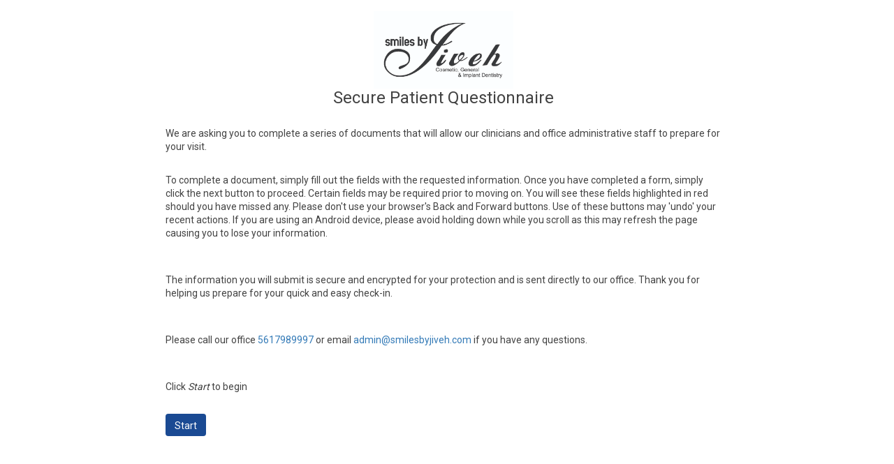

--- FILE ---
content_type: text/html; charset=utf-8
request_url: https://app.operadds.com/Forms/SetFormsGroupGen?cFgId=8e49325b-6390-4351-a6f9-4e4972ecd416
body_size: 4822
content:



<!DOCTYPE html>
<html>

<head>
    <meta charset="utf-8" />
    <meta name="viewport" content="viewport-fit=cover, width=device-width, initial-scale=1.0, minimum-scale=1.0, maximum-scale=1.0, user-scalable=no">

    

    <title>Group of Forms</title>

    <script>
        var signalRUrl = 'https://msg.operadds.com/signalr';
        var signalREchoCookieUrl = 'https://msg.operadds.com/Home/EchoCookie';
    </script>

    <link href="https://releases.transloadit.com/uppy/v5.1.7/uppy.min.css" rel="stylesheet">

    

    <script src="/bundles/modernizr?v=30mUSo7S9I1rI3WVXeHcwj5gj0nUFoYHRqyQ7077T2E1"></script>

    <script src="/src/bundles/knockout?bust=66"></script>

    <script src="/src/bundles/validation?bust=66"></script>

    <script src="/src/bundles/moment?bust=66"></script>

    <script src="/src/bundles/moment-timezone?bust=66"></script>

    <link href="/src/lib/fontawesome/css/all.min.css" rel="stylesheet" />
    <link href="/Content/operaCommonCSS?v=DKnAL-BczLdF1HtIQ6oKz28SuHQ4KS-OOhqsX3FLKYE1" rel="stylesheet"/>

    <link href="/src/bundles/style/app?v=NfEJYe5rxBkqzih3uC1Uj56oO-wcHcPq2N2tohm6v4c1" rel="stylesheet"/>

    <link href="/Content/jqueryui?v=srvqtvLEWbZz71yw-wMwacRRhI95q-Okg0nIC9p843Q1" rel="stylesheet"/>


    
    <style>
        .header-wrapper {
            height: 50px;
            background-color: #DFDCDA;
        }

        .successfully-Label-wrapper {
            background-color: #fafafa;
        }

        .successfully-submitted-label {
            max-width: 65%;
            padding: 15px;
        }
    </style>


        <style>

        /* Color classes */

        .app-bg-color {
            background-color: #7FBC03 !important;
        }

        .app-color {
            color: #7FBC03 !important;
        }

        .app-bg-lighter-color {
            background-color: #98C935 !important;
        }

        .app-lighter-color {
            color: #98C935 !important;
        }

        .app-bg-darker-color {
            background-color: #659602 !important;
        }

        .app-darker-color {
            color: #659602 !important;
        }

        /* Buttons */

        

        

        

        .btn-circle {
            color: #7FBC03;
        }

        .btn-circle:hover, .btn-circle:active, .btn-circle:focus {
            background-color: #7FBC03;
        }

        /* --------------------------- */
        /* Layout */

        .nav-pills > li.active > a, .nav-pills > li.active > a:hover, .nav-pills > li.active > a:focus {
            background-color: #7FBC03;
        }

        .nav-pills > li > a:hover {
            color: #7FBC03;
        }

        .nav-tabs > li.active a {
            color: #7FBC03 !important;
        }

        .subMenuCasses a.selected, .subMenuCasses a.selected:hover {
            color: #659602;
        }

        .subMenu a.selected, .subMenu a.selected:hover {
            color: #7FBC03;
        }

        .panel-default > .panel-heading {
            background-color: #7FBC03;
        }

        

        li.register-page {
            background-color: #7FBC03;
        }

        @keyframes pulse {
            to {
                box-shadow: 0 0 5px #7FBC03;
                background-color: #7FBC03;
            }
        }

        @-webkit-keyframes pulse {
            to {
                box-shadow: 0 0 5px #7FBC03;
                background-color: #7FBC03;
            }
        }

        @-moz-keyframes pulse {
            to {
                box-shadow: 0 0 5px #7FBC03;
                background-color: #7FBC03;
            }
        }

        @-ms-keyframes pulse {
            to {
                box-shadow: 0 0 5px #7FBC03;
                background-color: #7FBC03;
            }
        }

        @-o-keyframes pulse {
            to {
                box-shadow: 0 0 5px #7FBC03;
                background-color: #7FBC03;
            }
        }

        /* --------------------------- */
        /* Header */

        .header .dropdown-menu li a:hover,
        .header .dropdown-menu li a:focus,
        .header .dropdown-menu li a:active {
            color: #7FBC03 !important;
        }

        .toggle-submenu i {
            color: #7FBC03;
        }

        /* --------------------------- */
        /* Action Center */

        .action-center-container-header {
            background-color: #7FBC03;
        }

        /* --------------------------- */
        /* Progress Bar */

        #nprogress .bar {
            background-color: #7FBC03 !important;
        }

        #nprogress .spinner-icon {
            border-top-color: #7FBC03 !important;
            border-left-color: #7FBC03 !important;
        }

        /* --------------------------- */
        /* Sections */

        .operaSections .sections a.selected {
            color: #7FBC03;
        }

        /* --------------------------- */
        /* Register */

        .register-steps li:before {
            background-color: #7FBC03 !important;
        }

        .register-form__heading {
            color: #7FBC03 !important;
        }

        .register-sidebar h4 {
            color: #7FBC03 !important;
        }

        /* --------------------------- */
        /* Recare */

        .composeHolder button:hover, .composeHolder button:active, .composeHolder button:focus, .composeHolder btn-default:active, .composeHolder btn-default.active {
            color: #659602 !important;
        }

        /* --------------------------- */
        /* OperaSend */

        #operaSend .buttonList .operaSendMenuItemSelected {
            color: #7FBC03 !important;
        }

        #operaSend .buttonList .operaSendMenuItemSelected:before {
            background-color: #7FBC03 !important;
        }

        /* --------------------------- */
        /* Messaging Panel */

        #messageAppHolder .panel-body .row > div.selectebelUserRow.selectedRecipient, #messageAppHolder .panel-body .row > div.col-md-12.selectedRecipient {
            background-color: #7FBC03 !important;
        }

        .messageStatusIcon.paging {
            background-color: #7FBC03 !important;
        }

        /* --------------------------- */
        /* Forms */

        .popover-title {
            background-color: #7FBC03 !important;
        }

        .active-expression-btn {
            background-color: #7FBC03 !important;
        }

        .expression-btn:hover, .expression-btn:active, .expression-btn:visited, .expression-btn:focus, .expression-btn:active:focus, .expression-btn:active:hover {
            background-color: #98C935 !important;
        }

        /* --------------------------- */
        /* Reviews */

        .patient-info {
            color: #7FBC03 !important;
        }

        .patient-info:hover {
            background-color: #7FBC03 !important;
        }

        .ui-menu-item-wrapper.ui-state-focus, .ui-menu-item-wrapper.ui-state-active {
            background-color: #7FBC03 !important;
        }

        /* --------------------------- */
        /* Labs and Referrals / Search Result */

        #artPartners .left-column .list-group-item.active:after,
        #searchResultPage .left-column .list-group-item.active:after {
            border-color: #98C935 !important;
        }

        #artPartners .left-column .list-group-item.active,
        #searchResultPage .left-column .list-group-item.active {
            border-color: #98C935 !important;
        }

        

        #artPartners .left-column .list-group-item a {
            color: #98C935 !important;
        }

        #artPartners .list-group-item.active a:hover, .list-group-item.active a:focus {
            color: #2a6496 !important;
        }

        #searchResultPage .left-column .list-group-item.active a span {
            color: #98C935 !important;
        }

        #searchResultPage .left-column .list-group-item.active a {
            color: #98C935 !important;
        }

        .overwritingCapability {
            color: #7FBC03 !important;
        }

        [data-letters-app-color]:before {
            background-color: #7FBC03;
        }

        [data-letters-app-lighter-color]:before {
            background-color: #98C935;
        }

        .group-row .group-form-row,
        .group-row .group-form-row:nth-child(2):before,
        .group-row .group-form-row:last-child:before {
            border-color:  #7FBC03 !important;
        }

        .group-row .group-form-row:before {
            color: #7FBC03 !important;
        }

        .badge-packet {
            background-color: #7FBC03 !important;
        }

        .bootstrap-datetimepicker-widget table td.today:before {
            border-bottom-color:  #7FBC03 !important;
        }

        .bootstrap-datetimepicker-widget table td.active.today:before {
            border-bottom-color: white !important;
        }

        .bootstrap-datetimepicker-widget table td.active {
            background-color:  #7FBC03 !important;
        }

        input.switch:checked + label.switch-label:after {
            background: #7FBC03;
        }

        .strikethrough {
            position: relative;
        }

            .strikethrough:before {
                position: absolute;
                content: "";
                width: 50px;
                left: -15%;
                top: 45%;
                color: #7FBC03;
                border-top: 2px solid #7FBC03;
                border-color: inherit;
                -webkit-transform: rotate(-35deg);
                -moz-transform: rotate(-35deg);
                -ms-transform: rotate(-35deg);
                -o-transform: rotate(-35deg);
                transform: rotate(-35deg);
            }
    </style>


    <link rel="icon" href="/src/app/icons/transparent.png">
    <link rel="shortcut icon" href="/src/app/icons/transparent.png">
    <link rel="stylesheet" type="text/css" href="//fonts.googleapis.com/css?family=Oswald" />
    <link rel="stylesheet" href="https://fonts.googleapis.com/css?family=Work+Sans">
    <link rel="stylesheet" href="https://fonts.googleapis.com/css?family=Roboto">

    <meta name="description" content="OperaDDS Dental Messaging Software" />
    <script src="/bundles/jquery?v=mHyAgh8UmsumfOvT697Zc8y2c2oOm37Uv5RN0q3Vs0g1"></script>

    <script src="/bundles/jqueryui?v=L8WxXEYJkH3BCZ3qdY2uKXtVYFmo-hiD_QNkctr8eT81"></script>

    <script src="/bundles/jqueryval?v=dvzj_BgQqUOyW5RXu66xVmAEtOAEhywZ8Q93t04aRd01"></script>


    <!-- Global site tag (gtag.js) - Google Analytics -->
    <script async src="https://www.googletagmanager.com/gtag/js?id=G-VFRSMKFCB6"></script>
    <script>
        window.dataLayer = window.dataLayer || [];
        function gtag() { dataLayer.push(arguments); }
        gtag('js', new Date());

        gtag('config', 'G-VFRSMKFCB6');
    </script>
</head>

<body>
    
    <span class='nprogress-logo fade out'></span>

    <div id="app-container" class="body-content app-anonymous">
        <section id="main" class="show-location-selector" style="display: none;" data-bind="stopBindings: true">
            <div id="mobile-back">
                <a href="#mobile-navbar" class="hidden">
                    <i class="far fa-chevron-left mobile-back-icon"></i> Back
                </a>
            </div>

            



<input data-val="true" data-val-required="The CompanyId field is required." id="current-company-id" name="CompanyId" type="hidden" value="21edebde-8238-4db1-9ffb-27ead0c539d5" />

<div class="col-md-offset-2 col-md-8 body-wrapper">
        <div style="text-align:center">
            <img id="logoImage" style="max-width: 200px" src="/PublicStorage/21edebde-8238-4db1-9ffb-27ead0c539d5/4766e6cd-25d1-4145-b449-52f1fc974e55.jpg" />
        </div>


            <h2 style="text-align: center;">Secure Patient Questionnaire</h2>
            <br />
            <p>We are asking you to complete a series of documents that will allow our clinicians and office administrative staff to prepare for your visit.</p>
            <br />
            <p>To complete a document, simply fill out the fields with the requested information.   Once you have completed a form, simply click the next button to proceed.  Certain fields may be required prior to moving on.  You will see these fields highlighted in red should you have missed any.  Please don't use your browser's Back and Forward buttons.  Use of these buttons may 'undo' your recent actions.  If you are using an Android device, please avoid holding down while you scroll as this may refresh the page causing you to lose your information.</p>
            <br />
            <br />
            <p>The information you will submit is secure and encrypted for your protection and is sent directly to our office.  Thank you for helping us prepare for your quick and easy check-in.</p>
            <br />
            <br />
            <p>Please call our office <a href="tel:+15617989997">5617989997</a> or email <a href="mailto:admin@smilesbyjiveh.com">admin@smilesbyjiveh.com</a> if you have any questions.</p>
            <br />
            <br />
            <p>Click <i>Start</i> to begin</p>
            <br />


<a class="btn btn-create" href="/Forms/SetFormsGroup?cFgId=8e49325b-6390-4351-a6f9-4e4972ecd416&amp;rgi=cfcaeceb-ef92-8404-82d4-019be0f8bc89">Start</a></div>


        </section>

        <div id="main-spinner" class="show-location-selector">
            <i class="far fa-spinner-third fa-spin"></i>
        </div>

        <div id="block-ui-spinner">
            <i class="far fa-spinner-third fa-spin"></i>
        </div>
        <div id="block-ui-backdrop"></div>
    </div>

    
    <script src="/wwwroot/dist/vendor-uppy.a47788b1c6091dcc0851.js"></script>
    
    <script src="/wwwroot/dist/opera-uppy.78b01d0bb3d74f53d831.js"></script>
    

    <!-- Tiny shim: lets you call window.createUploader *before* the module loads -->
    <script>
        window.__uppyQ = window.__uppyQ || [];
        window.createUploader = function () { window.__uppyQ.push(arguments); };
    </script>

    <script type="module" src="/Scripts/app/uploader.mjs" asp-append-version="true" defer></script>

    <script src="/src/lib/fontawesome/js/all.min.js"></script>
    <script src="/bundles/bootstrap?v=yhmD-JqLfPRTXQUPvEdnqKEt_4BEMImA_adKnoHzjv01"></script>

    <script src="/bundles/appjs?v=c4L7egbArsqd-3zjgyF-OVd-tiFqHo4GW_aFgbyNg1E1"></script>


    

    <script src="/src/bundles/config?v=qLCQkn60b4-X1d8C5T84lZslz-qbnPYFwAeFw1YTNjw1"></script>


    <script>
        require(["app"]);

        if (document.location.href.indexOf('#mobile-navbar') > 0) {
            document.getElementById('main-spinner').style.display = 'none';
        }
    </script>
    
</body>

</html>


--- FILE ---
content_type: text/css; charset=utf-8
request_url: https://app.operadds.com/src/bundles/style/app?v=NfEJYe5rxBkqzih3uC1Uj56oO-wcHcPq2N2tohm6v4c1
body_size: 13139
content:
/* Minification failed. Returning unminified contents.
(468,36): run-time error CSS1046: Expect comma, found '0'
(468,40): run-time error CSS1046: Expect comma, found '/'
(530,36): run-time error CSS1046: Expect comma, found '0'
(530,40): run-time error CSS1046: Expect comma, found '/'
(626,35): run-time error CSS1046: Expect comma, found '0'
(626,39): run-time error CSS1046: Expect comma, found '/'
(800,35): run-time error CSS1046: Expect comma, found '0'
(800,39): run-time error CSS1046: Expect comma, found '/'
(897,35): run-time error CSS1046: Expect comma, found '0'
(897,39): run-time error CSS1046: Expect comma, found '/'
(1547,28): run-time error CSS1039: Token not allowed after unary operator: '-vyne-secondary-300'
(1564,28): run-time error CSS1039: Token not allowed after unary operator: '-vyne-secondary-main'
(1577,28): run-time error CSS1039: Token not allowed after unary operator: '-vyne-secondary-main'
(1585,28): run-time error CSS1039: Token not allowed after unary operator: '-vyne-secondary-300'
(1590,17): run-time error CSS1039: Token not allowed after unary operator: '-vyne-secondary-main'
(1592,28): run-time error CSS1039: Token not allowed after unary operator: '-vyne-secondary-main'
(1601,17): run-time error CSS1039: Token not allowed after unary operator: '-vyne-secondary-300'
(1602,24): run-time error CSS1039: Token not allowed after unary operator: '-vyne-secondary-300'
(1615,28): run-time error CSS1039: Token not allowed after unary operator: '-vyne-secondary-main'
(1622,28): run-time error CSS1039: Token not allowed after unary operator: '-vyne-secondary-300'
(1632,33): run-time error CSS1046: Expect comma, found '0'
(1632,37): run-time error CSS1046: Expect comma, found '/'
(1704,28): run-time error CSS1039: Token not allowed after unary operator: '-vyne-secondary-main'
(1711,28): run-time error CSS1039: Token not allowed after unary operator: '-vyne-secondary-300'
(1712,24): run-time error CSS1039: Token not allowed after unary operator: '-vyne-secondary-300'
(1719,17): run-time error CSS1039: Token not allowed after unary operator: '-vyne-secondary-main'
(1720,28): run-time error CSS1039: Token not allowed after unary operator: '-vyne-secondary-main'
(1727,17): run-time error CSS1039: Token not allowed after unary operator: '-vyne-secondary-300'
(1728,24): run-time error CSS1039: Token not allowed after unary operator: '-vyne-secondary-300'
(1742,28): run-time error CSS1039: Token not allowed after unary operator: '-vyne-secondary-main'
(1749,24): run-time error CSS1039: Token not allowed after unary operator: '-vyne-secondary-300'
(1762,17): run-time error CSS1039: Token not allowed after unary operator: '-vyne-secondary-300'
(1898,28): run-time error CSS1039: Token not allowed after unary operator: '-vyne-secondary-main'
(1960,22): run-time error CSS1039: Token not allowed after unary operator: '-vyne-secondary-main'
(2044,47): run-time error CSS1046: Expect comma, found '0'
(2044,51): run-time error CSS1046: Expect comma, found '/'
(2045,39): run-time error CSS1046: Expect comma, found '0'
(2045,43): run-time error CSS1046: Expect comma, found '/'
 */
html,
body {
    background: #FFFFFF;
    font-family: 'Roboto', 'Work Sans';
    font-style: normal;
    line-height: 1.4;
    font-size: 16px;
}

body {
    display: flex;
    flex-direction: column;
    font-size: 0.875rem;
}

/* Note: Fix for font-weight not applying on Mac */
body * {
    -webkit-font-smoothing: antialiased;
}

* {
    scrollbar-width: unset;
    scrollbar-color: unset;
}

.ant-table-wrapper .ant-table {
    scrollbar-width: unset;
    scrollbar-color: unset;
}

::-webkit-scrollbar {
    width: 0.469rem;
}

::-webkit-scrollbar-track {
    width: 0.469rem;
    background: transparent;
    border-radius: 8px;
}

::-webkit-scrollbar-thumb {
    background: #b8b8b8;
    border-radius: 8px;
}

::-webkit-scrollbar-thumb:hover {
    background: #a8a8a8;
}

::-webkit-scrollbar-thumb:active {
    background: #787878
}

h1,
.h1,
h2,
.h2,
h3,
.h3,
h4,
.h4,
h5,
.h5,
h6,
.h6 {
    margin-top: 0;
}

h1 {
    font-size: 1.875rem;
}

h2 {
    font-size: 1.5rem;
}

h3 {
    font-size: 1.25rem;
}

h4 {
    font-size: 1rem;
}

#app-container {
    display: flex;
    height: calc(100vh - 3.75rem);
    padding: 0 1rem 0 0;
    color: #434343;
    background: #FFFFFF;
}

#app-container.app-anonymous {
    height: 100vh;
}

#main {
    width: 100%;
    height: 100%;
    padding: 1rem 0.625rem 3.125rem 1rem;
}

#main.show-location-selector,
#main-spinner.show-location-selector {
    display: none !important;
}

#main-spinner {
    display: flex;
    width: 100%;
    justify-content: center;
    align-items: center;
    margin: 1.25rem;
    text-align: center;
    min-height: 50vh;
    font-size: 2.75rem;
}

#main #app-page-header {
    padding-top: 0;
    padding-left: 0;
}

#app-page-header-content {
    display: none;
}

#block-ui-spinner {
    display: none;
    position: absolute;
    top: 35%;
    left: 50%;
    z-index: 6969;
    font-size: 2.75rem;
}

#block-ui-backdrop {
    display: none;
    position: fixed;
    top: 0;
    right: 0;
    bottom: 0;
    left: 0;
    z-index: 6968;
    opacity: 0.5;
    background-color: #00000042;
}

#mobile-back {
    display: none;
    margin-top: -0.75rem;
    margin-bottom: 0.625rem;
    font-size: 1rem;
}

#mobile-back a {
    color: #4E4E4F;
    padding: 4px 16px 4px 8px;
    border: 1px solid #D9D9D9;
    border-radius: 4px;
}

.main-header,
.main-header-no-navbar {
    min-height: 3.75rem;
}

.main-content {
    /* 100vh - app-navbar - app-container:padding- bottom-padding */
    height: calc(100vh - 3.75rem - 2.5rem - 2.5rem);
    background: #fff;
    overflow-y: auto;
}

opera-navbar:not([style*="display: none"])+.main-content,
.opera-navbar:not([style*="display: none"])+.main-content {
    /* 100vh - app-navbar - app-container:padding - app-navbar - bottom-padding */
    height: calc(100vh - 3.75rem - 2.5rem - 6.7rem - 2.5rem);
}

.main-header+.main-content {
    /* 100vh - app-navbar - app-container:padding - app-navbar - main-header - bottom-padding */
    height: calc(100vh - 3.75rem - 2.5rem - 6.7rem - 6.25rem - 2.5rem);
}

.main-header-no-navbar+.main-content {
    /* 100vh - app-navbar - app-container:padding - app-navbar - main-header - bottom-padding */
    height: calc(100vh - 3.75rem - 2.5rem - 3.75rem - 2.5rem);
}

#app-page-header+opera-navbar:not([style*="display: none"])+.main-content,
#app-page-header+.opera-navbar:not([style*="display: none"])+.main-content {
    /* 100vh - app-navbar - app-container:padding - app-navbar - bottom-padding */
    height: calc(100vh - 3.75rem - 2.5rem - 6.7rem - 6.5rem);
}

.main-content-padding {
    padding: 1.5rem;
}

[notifications-count]:before {
    display: flex;
    flex-direction: column;
    min-width: 1rem;
    min-height: 1rem;
    padding: 0 0.15rem;
    font-size: .75rem;
    background-color: #1a4a93;
    font-weight: 700;
    text-align: center;
    color: white;
    border-radius: 100%;
    content: attr(notifications-count);
}

.items-list-header {
    height: 2.75rem;
    font-size: 0.875rem;
    font-weight: bold;
    text-transform: capitalize;
    text-align: center;
}

.items-list-header>div {
    background-color: #fafafa;
    padding: 7px 0px;
    border-right: 1px solid #ccc;
}

.items-list-header:not(.notSortable)>div,
.items-list-header.sortable>div {
    cursor: pointer;
}

.items-list-header>div:last-child {
    border-right: none;
}

.items-list-header.row {
    margin-left: 0;
    margin-right: 0;
}

.sort-icon {
    float: right;
    margin-right: 0.625rem;
    margin-top: 2.5px;
}

.left-align {
    text-align: left;
}

.items-list {
    width: 100%;
    height: calc(100% - 3.75rem);
    padding-right: 0.3rem;
    overflow-y: auto;
}

.modal-content .items-list {
    height: 60vh;
    margin-bottom: 1.25rem;
}

.items-list>.list-item {
    border: none;
    padding: 0.625rem 0;
    border-bottom: 1px solid rgb(223, 220, 218);
    word-wrap: break-word;
}

.items-list>.empty-list-item {
    border: none;
    padding: 0.625rem 0;
    word-wrap: break-word;
    text-align: center;
    color: #87878A;
}

.items-list>.list-item:first-child {
    padding-top: 1.25rem;
}

.items-list>.list-item>.row,
.items-list>.row {
    margin-left: 0;
    margin-right: 0;
}

.btn-toolbar.pager .btn i {
    font-size: 1.25rem;
    margin: 0;
}

.main-content .btn-toolbar.pager {
    position: absolute;
    bottom: 3.75rem;
    right: 2.5rem;
}

.list-actions {
    text-align: center;
}

.pager {
    margin: 0;
}

/* #region site-search */
.site-search-container {
    display: none;
    position: relative;
    width: 1.5rem;
    height: 2rem;
    margin-left: -2.5rem;
    border-left: none;
}

.site-search .site-search-container {
    display: inline-block;
}

#site-search-form {
    position: absolute;
    width: 2.75rem;
    opacity: 0;
    top: 0;
    right: 0;
    z-index: 10;
    visibility: hidden;
    -webkit-transition: all 0.4s ease-in-out;
    -moz-transition: all 0.4s ease-in-out;
    -o-transition: all 0.4s ease-in-out;
    -ms-transition: all 0.4s ease-in-out;
    transition: all 0.4s ease-in-out;
}

.active #site-search-form {
    opacity: 1;
    visibility: visible;
    width: 21.875rem;
}

#site-search-results {
    display: none;
    position: absolute;
    width: 2.75rem;
    top: 1.5rem;
    right: 0;
    margin-top: 0.5rem;
    z-index: 69;
    background: #ffffff;
    border: 1px solid #ccc;
    border-top: 1px solid transparent;
    border-bottom-left-radius: 6px;
    border-bottom-right-radius: 6px;
    visibility: hidden;
    opacity: 0;
    -webkit-transition: all 0.5s ease-in-out;
    -moz-transition: all 0.5s ease-in-out;
    -o-transition: all 0.5s ease-in-out;
    -ms-transition: all 0.5s ease-in-out;
    transition: all 0.5s ease-in-out;
}

.active #site-search-results {
    visibility: visible;
    opacity: 1;
    width: 21.875rem;
}

.search-result-header-text {
    font-size: 1rem;
}

#searchResultHeaderwrapper {
    max-height: 15.625rem;
}

/* #endregion site-search */



/* #region old-views-support */

#divMassEmailOrSmsUI #txtNewName {
    margin-right: 5px;
}

.btn {
    border: 1px solid #FFFFFF;
    border-radius: 3px;
}

.itemsDD .btn {
    border-radius: 6px;
}

.localSearchForm {
    margin-top: 0;
}

.localTextSearch input {
    height: 2.75rem;
    vertical-align: bottom;
}

h2.page-title {
    display: inline-block;
    margin-bottom: 1.25rem;
}

.panel-back-to-management {
    padding-top: 0;
    padding-left: 0;
}

/* #endregion old-views-support */

/* #region validation */

.invalid {
    /* border: 1px solid #E93C00 !important; */
    border-color: #E93C00 !important;
}

.invalid~.combodate>.form-control {
    border-color: #E93C00 !important;
}

.invalid-message {
    color: #E93C00 !important;
}

/* #endregion validation */

/* #region popup */

[data-toggle="popover"] {
    cursor: pointer;
}

.popover .popover-title {
    display: none;
}

.modal-backdrop {
    background-color: #00000042;
}

.popup {
    display: flex;
    justify-content: space-around;
    border-radius: 8px;
    box-shadow: none;
}

.popup .modal-dialog {
    width: 90%;
    max-width: 675px;
    height: fit-content;
}

.popup .modal-content {
    display: flex;
    flex-direction: column;
    box-shadow: 0px 6px 20px rgb(0 0 0 / 30%);
    border: none;
}

.popup .modal-header {
    display: flex;
    padding: 0.625rem 1.25rem;
    font-size: 1.125rem;
    color: #333333;
    border-bottom: 1px solid #ccc;
    background-color: white;
}

.popup .modal-header .close {
    position: absolute;
    margin-top: 0.3rem;
    right: 1.5rem;
    top: 0.625rem;
    font-size: 1.875rem;
    opacity: 0.6;
    color: #333333;
}

.popup .modal-header .modal-title {
    font-size: 1.125rem;
}

.popup .modal-body {
    display: flex;
    padding: 1.25rem;
    padding-right: 2.625rem;
    padding-bottom: 0;
    font-size: 1rem;
}

.popup .modal-body .close {
    position: absolute;
    right: 1.5rem;
    top: 1.5rem;
    font-size: 1.875rem;
    opacity: 0.6;
    color: #333333;
}

.popup .modal-header .close:hover,
.popup .modal-header .close:focus,
.popup .modal-body .close:hover,
.popup .modal-body .close:focus {
    opacity: 0.7;
}

.popup .modal-footer {
    display: flex;
    flex-direction: row;
    justify-content: flex-end;
    border: none;
}

/* #endregion popup */

.modal-content {
    border: none;
    box-shadow: 0px 6px 20px rgb(0 0 0 / 30%);
}

.modal-header,
.modal-content .panel-default,
.modal-content .panel-default .panel-heading {
    box-shadow: none;
    border-top-left-radius: 6px;
    border-top-right-radius: 6px;
    border: none;
}

.modal-title,
.modal-content .panel-default h4 {
    text-transform: capitalize;
    line-height: 2.4;
}

.send-icon {
    width: 1.25rem;
    height: 1.25rem;
    background-image: url('/src/app/icons/send-message.svg');
    background-repeat: no-repeat;
    background-size: contain;
}

.send-icon-mobile {
    width: 1.25rem;
    height: 1.25rem;
    background-image: url('/src/app/icons/send-btn-mobile.svg');
    background-repeat: no-repeat;
    background-size: contain;
}

.multiselect-container.dropdown-menu {
    right: 0;
    left: auto;
}

.pendo-resource-center-badge-notification-bubble {
    height: 0.5em !important;
    padding: 0 !important;
    top: 0 !important;
    left: 1em !important;
}

.pendo-notification-bubble-unread-count {
    color: transparent !important;
}

._pendo-resource-center-badge-container {
    width: 1.5em !important;
    height: 1.5em !important;
    inset: 1.25em 1.5em auto auto !important;
}

._pendo-resource-center-badge-image {
    width: 100% !important;
    height: 100% !important;
}

#pendo-resource-center-container {
    inset: 3em 1em auto auto !important;
}

#notifications-dont-ask-again {
    margin-right: 4px;
}

label[for=notifications-dont-ask-again] {
    font-weight: normal;
}

.badge-env {
    position: absolute;
    font-size: 1.15rem;
    left: 9.375rem;
    top: 0.625rem;
    background-color: #7FBC03;
    padding: 0.3rem 0.469rem 0.35rem;
}

#account-footer .badge-env {
    left: unset;
    top: unset;
}

#legal-business-information-popup {
    display: flex;
    position: fixed;
    width: 100%;
    left: 0;
    top: 0;
    background: #FE6666;
    color: white;
    border-radius: 8px;
    box-shadow: 0px 4px 8px rgb(0 0 0 / 20%);
    padding: 1.25rem;
    z-index: 99999;
    justify-content: center;
}

#legal-business-information-popup a {
    color: white;
    text-decoration: underline;
}

#legal-business-information-popup .hide-legal-business-information-popup {
    position: absolute;
    right: 0.625rem;
    top: 0.3rem;
    font-size: 1rem;
    color: white;
}

#legal-business-information-popup .hide-legal-business-information-popup:hover,
#legal-business-information-popup .hide-legal-business-information-popup:focus {
    color: white;
    text-decoration: none;
    cursor: pointer;
}

#legal-business-information-popup .invalid-message {
    display: none;
}

.app-anonymous-navbar {
    display: flex;
    justify-content: space-between;
    height: 3.75rem;
    padding: 1.25rem;
    border-bottom: 1px solid #ccc;
    font-weight: bold;
    margin-bottom: 3.125rem;
}

#app-footer {
    display: flex;
    flex-grow: 1;
    flex-direction: column;
    align-items: center;
    justify-content: flex-end;
    padding: 2.5rem;
}

#app-footer .company-name {
    font-weight: bold;
    margin-bottom: 0.625rem;
}

.profile-section-header {
    position: absolute;
    right: 0;
    z-index: 99;
}

#marketing-page {
    display: flex;
    flex-direction: column;
    gap: 2.5rem;
    padding: 2.5rem;
}

.marketing-page-main-content {
    display: flex;
    flex-direction: row;
    align-items: center;
    gap: 2.5rem;
    max-width: 62.5rem;
}

.marketing-page-main-content div {
    display: flex;
    flex-direction: column;
}

.marketing-page-main-content img {
    width: 40%;
}
/* #region app-navbar */

#app-navbar {
    display: flex;
    justify-content: space-between;
    height: 3.75rem;
    padding: 0.625rem 0;
    box-shadow: inset 0px -2px 0px #F5F5F5;
}

#app-navbar-logo {
    display: flex;
    align-items: center;
    width: 12.5rem;
    color: #87878A;
    text-decoration: none;
    padding-left: 1.25rem;
}

#app-navbar-logo img {
    /*height: 80%;*/
    max-height: 2.75rem;
}

#app-navbar-actions {
    display: flex;
    color: #87878A;
    margin: 0 3.5rem 0 2.5rem;
}

#app-navbar-actions .app-navbar-item {
    display: flex;
    align-items: baseline;
    height: 2.75rem;
    border-radius: 6px;
    font-size: 1.5rem;
}

#app-navbar-actions .app-navbar-icon {
    width: 2.5rem;
    font-size: 1.25rem;
}

#app-navbar-actions .app-navbar-item:not(.disable-item):hover {
    background-color: #eee;
    cursor: pointer;
}

#app-navbar-actions .app-navbar-action {
    display: flex;
    align-items: center;
    width: 2.75rem;
    height: 2.75rem;
    font-size: 1.5rem;
    color: #87878A;
    cursor: pointer;
}

#app-navbar-actions .app-navbar-action:hover {
    color: #434343;
}

#app-navbar-actions .app-navbar-item .label-skeleton {
    display: flex;
    width: 6.25rem;
    height: .75rem;
}

#app-navbar-actions .app-navbar-item .label-skeleton::after {
    display: flex;
    width: 6.25rem;
    height: .75rem;
    transform: translateX(-25%);
    background-image: linear-gradient(90deg, rgba(255, 255, 255, 0) 0, rgba(255, 255, 255, 0.2) 20%, rgba(255, 255, 255, 0.5) 60%, rgba(255, 255, 255, 0));
    animation: shimmer 1s infinite;
    content: '';
}

.action-center-notifications {
    display: flex;
    align-items: center;
    font-size: 1.5rem;
    cursor: pointer;
}

.action-center-notifications-count {
    margin-top: -1rem;
    margin-left: -1.5rem;
}

.action-center-container {
    box-shadow: 0px 4px 8px rgb(0 0 0 / 30%);
    border-radius: 5px;
    width: 28.125rem;
    position: fixed;
    top: 6.5rem;
    right: 1.25rem;
    z-index: 10;
}

.action-center-container-header {
    display: flex;
    justify-content: space-between;
    padding: 0.469rem 1.5rem;
    border-top-left-radius: 8px;
    border-top-right-radius: 8px;
    background-color: #B2BC5F;
    color: #fff;
}

.action-center-container-footer {
    padding: 0.469rem 1.5rem;
    border-top: 1px solid #ccc;
    border-bottom-left-radius: 8px;
    border-bottom-right-radius: 8px;
    background-color: white;
}

.action-center-container-content {
    width: 100%;
    height: calc(100vh - 6.5rem - 9.375rem);
    overflow-y: auto;
    overflow-x: hidden;
    background-color: #fff;
}


#app-navbar-actions .app-navbar-item .app-navbar-dropdown-icon {
    margin-left: 0.625rem;
}

#app-navbar .dropdown-menu {
    right: 0;
    left: unset;
}

#app-navbar .dropdown-menu .app-navbar-dropdown-item {
    color: #4E4E4F;
    text-decoration: none;
}

#app-navbar .dropdown-menu .app-navbar-dropdown-item:hover {
    color: #7FBC03;
}

#app-navbar .dropdown-menu .app-navbar-dropdown-item .app-navbar-dropdown-item-icon {
    width: 2.5rem;
    font-size: 1rem;
}

#app-navbar-user #user-dropdown,
#app-navbar-companies #companies-dropdown {
    display: flex;
    align-items: baseline;
    padding: 0.625rem;
}

#companies-dropdown~.dropdown-menu {
    max-height: 31.875rem;
    overflow-y: auto;
}

#app-navbar-user .dropdown-menu .app-navbar-dropdown-item,
#app-navbar-companies .dropdown-menu .app-navbar-dropdown-item {
    display: flex;
    align-items: center;
    padding: 6px 12px;
    color: #87878A;
    border-bottom: 1px solid #0000000d;
    white-space: nowrap;
}

/* #endregion app-navbar */

/* #region app-navbar-mobile */

#app-navbar-mobile {
    display: none;
    top: 0;
    left: 0;
    width: 100%;
    height: 4.375rem;
    padding: 1.25rem;
    align-items: center;
    justify-content: space-between;
    border: none;
    background: #ffffff;
    z-index: 69;
    box-shadow: 0px 4px 8px rgb(0 0 0 / 7%);
}

#app-navbar-mobile img {
    vertical-align: unset;
}

#app-navbar-mobile #app-navbar-mobile-sm-logo {
    display: flex;
    width: 3.125rem;
    font-size: 1.5rem;
    text-align: center;
    border-radius: 6px;
    background: white;
}

#app-navbar-mobile #app-navbar-mobile-header {
    display: flex;
    font-weight: bold;
    font-size: 18px;
    line-height: 21px;
    text-transform: capitalize;
}

#app-navbar-mobile div#app-navbar-mobile-actions {
    display: flex;
    width: 3.125rem;
    font-size: 1.125rem;
}

#app-navbar-mobile #app-navbar-mobile-actions i {
    display: flex;
    justify-content: space-around;
    width: 1.875rem;
}

/* #endregion app-navbar-mobile */

/* #region navbar */

opera-mobile-navbar,
opera-sidebar {
    float: left;
    display: none;
    flex-direction: column;
    align-items: flex-start;
    padding: 2.75rem 1.25rem;
    width: 12.5rem;
    min-width: 12.5rem;
    background: #FFFFFF;
    box-shadow: inset -2px 0px 0px #F5F5F5;
    -webkit-transition: all 0.5s ease-in-out;
    -moz-transition: all 0.5s ease-in-out;
    -o-transition: all 0.5s ease-in-out;
    -ms-transition: all 0.5s ease-in-out;
    transition: all 0.5s ease-in-out;
}

opera-sidebar {
    display: flex;
    justify-content: space-between;
    height: calc(100vh - 3.75rem);
    overflow: hidden;
    padding: 1.5rem 0;
    width: 19.5rem;
    min-width: 19.5rem;
}

opera-sidebar .sidebar-label,
opera-sidebar .sidebar-footer-label {
    -webkit-transition: opacity 0.5s ease-in-out;
    -moz-transition: opacity 0.5s ease-in-out;
    -o-transition: opacity 0.5s ease-in-out;
    -ms-transition: opacity 0.5s ease-in-out;
    transition: opacity 0.5s ease-in-out;
    white-space: nowrap;
}

opera-sidebar.collapsed,
opera-sidebar.collapsed-in {
    width: 6.5rem;
    min-width: 6.5rem;
}

opera-sidebar.collapsed.collapsed-in {
    width: 19.5rem;
    min-width: 19.5rem;
}

opera-sidebar.collapsed-in .sidebar-label,
opera-sidebar.collapsed-in .sidebar-footer-label {
    opacity: 0;
}

opera-sidebar.collapsed.collapsed-in .sidebar-label,
opera-sidebar.collapsed.collapsed-in .sidebar-footer-label {
    opacity: 1;
}

opera-sidebar.collapsed:not(.collapsed-in) .sidebar-label,
opera-sidebar.collapsed:not(.collapsed-in) .sidebar-footer-label {
    display: none;
}

opera-mobile-navbar {
    height: calc(100vh - 4.375rem);
}

opera-mobile-navbar .actions-list,
opera-sidebar .actions-list {
    display: flex;
    flex-direction: column;
    width: 100%;
}

opera-sidebar .actions-list {
    row-gap: 1rem;
}

opera-mobile-navbar .sidebar-notifications,
opera-sidebar .sidebar-notifications {
    margin-left: 0.625rem;
}

opera-mobile-navbar a,
opera-sidebar a {
    display: flex;
    flex-direction: row;
    align-items: center;
    width: 100%;
    margin-bottom: 1.75rem;
    padding: 0 !important;
    font-size: 1.5rem;
    color: #87878A;
    gap: 1.25rem;
}

opera-sidebar a {
    height: 2.75rem;
    padding: 0.5rem 1rem !important;
    gap: 0.625rem;
    margin: 0;
}

opera-mobile-navbar .sidebar-icon-wrapper,
opera-sidebar .sidebar-icon-wrapper {
    display: flex;
    justify-content: center;
    align-content: center;
    flex-wrap: wrap;
    flex-direction: row;
    width: 2.5rem;
    height: 3.125rem;
}

/* #region opera-navbar  */

opera-navbar,
.opera-navbar {
    display: flex;
    align-items: center;
    justify-content: space-between;
    height: 3.2rem;
    border-bottom: 1px solid #f0f0f0;
    margin-bottom: 1.6rem;
}

opera-navbar .actions-list,
.opera-navbar .actions-list {
    display: flex;
    align-items: flex-start;
    flex-wrap: wrap;
    max-height: 2.813rem;
}

opera-navbar a,
.opera-navbar a {
    display: flex;
    text-decoration: none !important;
    color: #87878A;
}

opera-navbar a .navbar-label,
.opera-navbar a .navbar-label {
    margin: 0.625rem 1rem;
    padding-bottom: 1rem;
    margin-bottom: -0.4rem;
    text-transform: capitalize;
    border-bottom: 2.5px solid transparent;
}

opera-navbar a:hover,
opera-navbar a:focus,
opera-navbar a:active,
.opera-navbar a:hover,
.opera-navbar a:focus,
.opera-navbar a:active {
    color: #434343;
}

opera-navbar a:first-child .navbar-label,
.opera-navbar a:first-child .navbar-label {
    margin-left: 0;
}

opera-navbar a.active-action .navbar-label,
.opera-navbar a.active-action .navbar-label {
    color: #434343;
    text-shadow: 0 0 0.25px currentcolor;
    border-bottom: 2.5px solid #434343;
}

opera-navbar .navbar-notifications,
.opera-navbar .navbar-notifications {
    display: flex;
    align-items: center;
    width: 0;
}

opera-navbar .navbar-notifications>div,
.opera-navbar .navbar-notifications>div {
    margin-top: -2rem;
    margin-left: -1rem;
}

#navbar-page-actions {
    display: none;
}

.navbar-page-actions {
    display: flex;
    padding-bottom: 0.625rem;
}

.navbar-page-actions .navbar-action {
    display: flex;
    align-items: center;
    margin-left: 0.625rem;
}

/* #endregion opera-navbar  */

opera-mobile-navbar a .sidebar-icon,
opera-sidebar a .sidebar-icon {
    display: flex;
    width: 1.75rem;
    height: 1.75rem;
    background-repeat: no-repeat;
    background-size: contain;
    font-size: 1.625rem;
    align-items: center;
    justify-content: center;
}

opera-mobile-navbar a .sidebar-icon.active-icon,
opera-sidebar a .sidebar-icon.active-icon {
    display: none;
}

opera-mobile-navbar a svg,
opera-sidebar a svg {
    display: flex;
    width: 1.5rem;
    height: 1.5rem;
}

opera-mobile-navbar a:hover,
opera-mobile-navbar a:focus,
opera-sidebar a:hover,
opera-sidebar a:focus {
    color: #434343;
    text-decoration: none;
}

opera-mobile-navbar a:hover svg,
opera-mobile-navbar a:focus svg,
opera-sidebar a:hover svg,
opera-sidebar a:focus svg {
    filter: invert(40%) sepia(0%) saturate(725%) hue-rotate(120deg) brightness(69%) contrast(90%);
}

opera-mobile-navbar a.active-action,
opera-sidebar a.active-action {
    color: #434343;
}

opera-mobile-navbar a.active-action .sidebar-icon.default-icon,
opera-sidebar a.active-action .sidebar-icon.default-icon {
    display: none;
}

opera-mobile-navbar a.active-action .sidebar-icon.active-icon,
opera-mobile-navbar a:hover .sidebar-icon.active-icon,
opera-sidebar a.active-action .sidebar-icon.active-icon,
opera-sidebar a.active-action svg use symbol path {
    display: flex;
    color: #7FBC03;
}

opera-mobile-navbar a.active-action [notifications-count]:before,
opera-mobile-navbar a:hover [notifications-count]:before,
opera-mobile-navbar a:focus [notifications-count]:before,
opera-sidebar a.active-action [notifications-count]:before,
opera-sidebar a:hover [notifications-count]:before,
opera-sidebar a:focus [notifications-count]:before {
    background-color: #1a4a93;
    font-weight: 700;
}


.sidebar-icon.action-required-default-icon {
    background-image: url('/src/app/icons/sidebar/action-required-default.svg');
    width: 1.875rem;
    height: 1.875rem;
}

.sidebar-icon.action-required-active-icon {
    background-image: url('/src/app/icons/sidebar/action-required-active.svg');
}

.sidebar-icon.appointments-default-icon {
    background-image: url('/src/app/icons/sidebar/appointments-default.svg');
}

.sidebar-icon.appointments-active-icon {
    background-image: url('/src/app/icons/sidebar/appointments-active.svg');
    width: 1.5rem;
    height: 1.5rem;
}

.sidebar-icon.patient-chat-default-icon {
    background-image: url('/src/app/icons/sidebar/patient-chat-default.svg');
    width: 1.875rem;
    height: 1.875rem;
}

.sidebar-icon.patient-chat-active-icon {
    background-image: url('/src/app/icons/sidebar/patient-chat-active.svg');
}

.sidebar-icon.sms-mail-default-icon {
    background-image: url('/src/app/icons/sidebar/sms-mail-default.svg');
    width: 2.188rem;
    height: 2.188rem;
}

.sidebar-icon.sms-mail-active-icon {
    background-image: url('/src/app/icons/sidebar/sms-mail-active.svg');
    width: 2.188rem;
    height: 2.188rem;
}

.sidebar-icon.patients-default-icon {
    background-image: url('/src/app/icons/sidebar/patients-default.svg');
}

.sidebar-icon.patients-active-icon {
    background-image: url('/src/app/icons/sidebar/patients-active.svg');
    width: 2.5rem;
    height: 2.7rem;
}

.sidebar-icon.claims-default-icon {
    background-image: url('/src/app/icons/sidebar/claims-default.svg');
}

.sidebar-icon.claims-active-icon {
    background-image: url('/src/app/icons/sidebar/claims-active.svg');
}

.sidebar-icon.eligibility-default-icon {
    background-image: url('/src/app/icons/sidebar/eligibility-default.svg');
}

.sidebar-icon.eligibility-active-icon {
    background-image: url('/src/app/icons/sidebar/eligibility-active.svg');
}

.sidebar-icon.payments-default-icon {
    background-image: url('/src/app/icons/sidebar/payments-default.svg');
}

.sidebar-icon.payments-active-icon {
    background-image: url('/src/app/icons/sidebar/payments-active.svg');
}

.sidebar-icon.fal.fa-file-search {
    font-size: 2.3rem;
    padding-left: 0.3rem;
}

.action-skeleton::after {
    width: 55%;
    position: absolute;
    top: 0;
    right: 0;
    bottom: 0;
    left: 0;
    transform: translateX(-25%);
    background-image: linear-gradient(90deg, rgba(255, 255, 255, 0) 0, rgba(255, 255, 255, 0.2) 20%, rgba(255, 255, 255, 0.5) 60%, rgba(255, 255, 255, 0));
    animation: shimmer 1s infinite;
    content: '';
}

.icon-skeleton {
    display: flex;
    flex-direction: row;
    align-items: center;
    width: 1.75rem;
    height: 1.75rem;
    background-color: #ccc;
    border-radius: 50%;
}

.label-skeleton {
    display: flex;
    flex-direction: row;
    align-items: center;
    width: 70%;
    height: 0.625rem;
    margin-left: 0.625rem;
    overflow: hidden;
    background-color: #ccc;
    border-radius: 3px;
}

@keyframes shimmer {
    100% {
        transform: translateX(100%);
    }
}

opera-sidebar #sidebar-footer {
    display: flex;
    flex-direction: column;
    width: 100%;
    row-gap: 1rem;
}

opera-sidebar #sidebar-footer .sidebar-footer-action {
    display: flex;
    align-items: center;
    width: 100%;
    text-decoration: none;
    color: #87878A;
    cursor: pointer;
    gap: 0.625rem;
    height: 2.75rem;
    padding: 0.5rem 1rem;
}

opera-sidebar #sidebar-footer .sidebar-collapse-action {
    color: #BFBFBF;
}

opera-sidebar #sidebar-footer .sidebar-footer-action svg {
    display: flex;
    width: 2.5rem;
    height: 2.5rem;
}

opera-sidebar #sidebar-footer .sidebar-footer-action:hover {
    color: #434343;
}

opera-sidebar #sidebar-footer .sidebar-footer-action:hover svg {
    filter: invert(45%) sepia(0%) saturate(737%) hue-rotate(143deg) brightness(80%) contrast(80%);
}

opera-sidebar #sidebar-footer .sidebar-footer-icon {
    font-size: 2.5rem;
}

#mobile-sidebar {
    display: flex;
    flex-direction: column;
    justify-content: space-between;
    height: calc(100vh - 12.5rem - env(safe-area-inset-top, 3.125rem) - env(safe-area-inset-bottom, 7.5rem));
    top: 1.25rem;
    gap: 0.625rem;
    z-index: 699;
}

#mobile-sidebar>.sidenav-content {
    display: flex;
    flex-direction: column;
}

#mobile-sidebar>.sidenav-content>.sidenav-header {
    margin: 0.625rem 0;
    height: 4.375rem;
}

/* #endregion sidebar */

/* #region sidenav */

.sidenav {
    width: 0;
    position: fixed;
    z-index: 3;
    left: 0;
    background-color: #FFFFFF;
    overflow: hidden;
    -webkit-transition: width 0.5s ease-in-out;
    -moz-transition: width 0.5s ease-in-out;
    -o-transition: width 0.5s ease-in-out;
    -ms-transition: width 0.5s ease-in-out;
    transition: width 0.5s ease-in-out;
    box-shadow: 0px 6px 20px rgba(0, 0, 0, 0.3);
    border-radius: 0px 8px 8px 0px;
}

.inner-sidenav {
    display: none;
}

#companies-sidenav .sidenav-container {
    max-height: 25vh;
    overflow-y: auto;
    overflow-x: hidden;
}

#settings-sidenav {
    height: 15.625rem;
}

.sidenav-container {
    display: flex;
    flex-direction: column;
    white-space: nowrap;
    max-height: calc(100vh - 25.625rem - env(safe-area-inset-top, 3.125rem) - env(safe-area-inset-bottom, 7.5rem));
    overflow-y: auto;
    overflow-x: hidden;
}

.sidenav-header {
    display: flex;
    align-items: center;
    padding: 0.625rem;
    font-weight: bold;
    white-space: nowrap;
}

.sidenav-header .sidenav-close {
    width: 0;
    padding-right: 1.875rem;
    padding-left: 0.625rem;
    font-size: 1.5rem;
    cursor: pointer;
}

.sidenav-header a {
    width: 60%;
}

.sidenav-header img {
    width: 100%;
}

.sidenav-icon {
    width: 0;
    margin-right: 1.875rem;
}

.sidenav-links {
    display: flex;
    flex-direction: column;
}

.sidenav .sidenav-action {
    display: flex;
    align-items: center;
    height: 2.125rem;
    padding: 8px 10px;
    margin: 0 0.625rem;
    color: #4E4E4F;
    text-decoration: none;
    cursor: pointer;
    border-bottom: 1px solid #0000000d;
}

.sidenav a:hover,
.sidenav .sidenav-action:hover {
    color: #7FBC03;
}

.sidenav .sidenav-action i,
.sidenav a i {
    display: flex;
    align-items: center;
    width: 0;
    margin-right: 1.875rem;
    color: #7FBC03;
    font-size: 1rem;
}

.sidenav-links a {
    display: block;
    padding: 0.3rem 0.625rem;
    margin: 0 0.625rem;
    border-bottom: none;
    text-decoration: none;
    font-size: 1rem;
    font-weight: bold;
    color: #818181;
}

.sidenav-links a.active-link {
    color: #4E4E4F;
}

.sidenav-links a:hover {
    color: #4E4E4F;
}

.sidenav-footer {
    display: flex;
    flex-direction: column;
}

.sidenav-footer .sidenav-action {
    display: flex;
    align-items: center;
    padding: 8px 8px 8px 18px;
    height: 2.125rem;
    text-decoration: none;
    font-size: 0.875rem;
    font-weight: bold;
    color: #818181;
    white-space: nowrap;
}

.sidenav-footer .sidenav-logout {
    margin-top: 1.5rem;
}

/* #endregion sidenav */
.btn {
    font-size: 0.875rem;
    height: 2rem;
    border-radius: 4px;
    border: 1px solid transparent;
    transition: all 0.2s cubic-bezier(0.645, 0.045, 0.355, 1);
    box-shadow: unset;
}

.btn-primary:hover:not(:disabled),
.btn-primary:focus:not(:disabled),
.btn-primary:active:not(:disabled) {
    background-color: var(--vyne-secondary-300, #0c367d);
}

.btn .fas+span,
.btn .far+span,
.btn .fal+span {
    margin-left: 0.625rem;
}

.btn span + .fas,
.btn span + .far,
.btn span + .fal {
    margin-left: 0.625rem;
}

.btn-primary,
.btn.green {
    background-color: var(--vyne-secondary-main, #1a4a93);
    box-shadow: 0 2px 0 rgba(5, 145, 255, 0.1);
}

.btn:disabled {
    cursor: not-allowed;
    border-color: #dadada;
    color: rgba(0, 0, 0, 0.25);
    background: rgba(0, 0, 0, 0.04);
    box-shadow: none;
}

.btn-success {
    background-color: var(--vyne-secondary-main, #1a4a93);
    border-radius: 6px;
    line-height: 1.6;
}

.btn-success:hover:not(:disabled),
.btn-success:focus:not(:disabled),
.btn-success:active:not(:disabled) {
    background-color: var(--vyne-secondary-300, #0c367d);
}

.btn-default,
.btn-group .btn-default.btn.multiselect {
    color: var(--vyne-secondary-main, #1a4a93);
    border-radius: 4px;
    border: 1px solid var(--vyne-secondary-main, #1a4a93);
}

.btn-default:hover:not(:disabled),
.btn-default:focus:not(:disabled),
.btn-default:active:not(:disabled),
.btn-group .btn-default.btn.multiselect:hover:not(:disabled),
.btn-group .btn-default.btn.multiselect:focus:not(:disabled),
.btn-group .btn-default.btn.multiselect:active:not(:disabled) {
    color: var(--vyne-secondary-300, #0c367d);
    border-color: var(--vyne-secondary-300, #0c367d);
    background: #f0f5ff;
}

.pager .btn-default,
.pager .dropdown-menu {
    border-radius: 6px;
}

.btn-create {
    color: white;
    text-transform: capitalize;
    border: 1px solid transparent;
    background-color: var(--vyne-secondary-main, #1a4a93);
}

.btn-create:hover,
.btn-create:focus,
.btn-create:active {
    color: white;
    background-color: var(--vyne-secondary-300, #0c367d);
}

.btn-group .btn-default.btn.multiselect {
    height: 2rem;
}

.agencyBtn {
    border: 1px solid #5f5148;
    border-radius: 6px;
    box-shadow: 0 2px 4px rgb(0 0 0 / 30%);
}

.agencyBtn:hover,
#main .agencyBtn:focus,
.agencyBtn:active {
    border: 1px solid #5f5148 !important;
    border-radius: 6px !important;
}

.btn:focus,
.btn:active:focus,
.btn.active:focus,
.btn.focus,
.btn:active.focus,
.btn.active.focus {
    outline: none;
    box-shadow: none;
}

.btn-primary:focus,
.btn-primary:active,
.btn-default:focus,
.btn-default:active {
    outline: none !important;
}

.btn-primary:focus,
.btn-primary:active {
    outline: none !important;
}

.items-list .btn-toolbar {
    text-align: center;
}

.items-list .btn-toolbar .btn-group {
    display: flex;
    justify-content: center;
    gap: 0.25rem;
    float: none;
}

.items-list .btn {
    min-width: 1.875rem;
    min-height: 1.875rem;
    border-color: transparent;
    border-radius: 6px !important;
    float: none;
    font-size: 1rem;
}

.items-list .btn i {
    font-size: 1.125rem;
}

.list-actions .btn.btn-default {
    font-size: 0.875rem;
    border: none;
    width: 2.375rem;
    height: 2.375rem;
    padding: 0.6rem;
}

/* #region confirm-popup */

.btn-confirm {
    display: flex;
    justify-content: space-around;
    align-items: center;
    color: #fff;
    border: 1px solid transparent;
    background-color: var(--vyne-secondary-main, #1a4a93);
}

.btn-confirm:hover,
.btn-confirm:focus,
.btn-confirm:active {
    color: #fff;
    background-color: var(--vyne-secondary-300, #0c367d);
    border-color: var(--vyne-secondary-300, #0c367d);
}

.btn-cancel {
    display: flex;
    justify-content: space-around;
    align-items: center;
    color: var(--vyne-secondary-main, #1a4a93);
    border: 1px solid var(--vyne-secondary-main, #1a4a93);
    background: #fff;
}

.btn-cancel:hover,
.btn-cancel:focus,
.btn-cancel:active {
    color: var(--vyne-secondary-300, #0c367d);
    border-color: var(--vyne-secondary-300, #0c367d);
    background: #f0f5ff;
}


/* #endregion confirm-popup */

/* #region alert-popup */

.btn-alert {
    display: flex;
    justify-content: space-around;
    align-items: center;
    color: #fff;
    background-color: var(--vyne-secondary-main, #1a4a93);
}

.btn-alert:hover,
.btn-alert:focus,
.btn-alert:active {
    color: #fff;
    border-color: var(--vyne-secondary-300, #0c367d);
}

/* #endregion alert-popup */


.app-settings-btn {
    color: #4e4e4f;
    font-size: 1.25rem;
    margin-left: 0.3rem;
}

.app-settings-btn:hover {
    color: var(--vyne-secondary-300, #0c367d);
}

.btn-back {
    margin-bottom: 0.625rem;
    color: #434343;
}

/* #region opera-radio */

opera-radio {
    display: flex;
    font-weight: bold;
    font-size: 0.875rem;
}

.radio-container {
    display: flex;
    position: relative;
    padding-left: 1.875rem;
    margin-bottom: 0;
    cursor: pointer;
    -webkit-user-select: none;
    -moz-user-select: none;
    -ms-user-select: none;
    user-select: none;
}

.radio-container input {
    position: absolute;
    top: 0;
    left: 0;
    opacity: 0;
}

.radio-container .radio-checkmark {
    position: relative;
    top: 0;
    left: 0;
    height: 1.25rem;
    width: 1.25rem;
    margin-right: 0.625rem;
    border-radius: 50%;
    border: 2px solid #dadada;
}

.radio-container.disabled-radio {
    cursor: not-allowed;
    color: #87878a50;
}

.radio-container.disabled-radio .radio-checkmark {
    border-color: #dadada75;
}

.radio-container:hover:enabled input~.radio-checkmark:after {
    display: flex;
}

.radio-container .radio-checkmark:after {
    content: "";
    position: absolute;
    display: none;
}

.radio-container input:checked~.radio-checkmark:after {
    display: flex;
}

.radio-container .radio-checkmark:after {
    top: 0.19rem;
    left: 0.19rem;
    width: 0.625rem;
    height: 0.625rem;
    border-radius: 50%;
    background: #7FBC03;
}

/* #endregion opera-radio */

/* #region opera-checkbox */

opera-checkbox {
    display: flex;
    font-weight: bold;
    font-size: 0.875rem;
}

.checkbox-container {
    display: flex;
    position: relative;
    margin-bottom: 0;
    cursor: pointer;
    -webkit-user-select: none;
    -moz-user-select: none;
    -ms-user-select: none;
    user-select: none;
}

.checkbox-container input {
    position: absolute;
    top: 0;
    left: 0;
    opacity: 0;
}

.checkbox-container .checkbox-checkmark {
    position: relative;
    top: 0;
    left: 0;
    height: 1.25rem;
    width: 1.25rem;
    margin-right: 0.625rem;
    border: 2px solid #dadada;
}

.checkbox-container.disabled-checkbox {
    cursor: not-allowed;
    color: #87878a50;
}

.checkbox-container.disabled-checkbox .checkbox-checkmark {
    border-color: #dadada75;
}

.checkbox-container:hover:enabled input~.checkbox-checkmark:after {
    display: flex;
}

.checkbox-container .checkbox-checkmark:after {
    content: "";
    position: absolute;
    display: none;
}

.checkbox-container input:checked~.checkbox-checkmark {
    background-color: var(--vyne-secondary-main, #1a4a93);
}

.checkbox-container input:checked~.checkbox-checkmark:after {
    display: flex;
}

.checkbox-container .checkbox-checkmark:after {
    top: 2px;
    right: 5px;
    width: 6px;
    height: 10px;
    border: solid #fff;
    border-width: 0 3px 3px 0;
    -webkit-transform: rotate(45deg);
    -ms-transform: rotate(45deg);
    transform: rotate(45deg);
}

/* #endregion opera-checkbox */

/* #region opera-toggle */

input[type=checkbox].toggle {
    position: absolute;
    height: 0;
    width: 0;
    visibility: hidden;
}

label.toggle-label {
    display: block;
    cursor: pointer;
    text-indent: -9999px;
    width: 45px;
    height: 24px;
    background: white;
    border: solid 1px black;
    margin-bottom: 0;
    border-radius: 100px;
    position: relative;
}

.toggle-container label.toggle-label.white-switch {
    border: solid 1px white;
}

label.toggle-label:after {
    content: '';
    position: absolute;
    top: 2px;
    left: 2px;
    width: 18px;
    height: 18px;
    background: black;
    border-radius: 90px;
    transition: 0.3s;
}

input.toggle:checked+label.toggle-label:after {
    left: calc(100% - 2px);
    transform: translateX(-100%);
    background: var(--vyne-secondary-main, #1a4a93);
}

label.toggle-label.toggle-sm {
    width: 28px;
    height: 16px;
}

label.toggle-label.toggle-sm:after {
    width: 11px;
    height: 11px;
}

label.toggle-label.toggle-md {
    width: 45px;
    height: 24px;
}

label.toggle-label.toggle-md:after {
    width: 18px;
    height: 18px;
}

label.toggle-label.toggle-lg {
    width: 45px;
    height: 24px;
}

label.toggle-label.toggle-lg:after {
    width: 18px;
    height: 18px;
}

/* #endregion  opera-toggle */

.dropdown-menu {
    border-radius: 6px;
}

.page-search-sm {
    width: 12.5rem;
}

.page-search,
.page-search-m {
    width: 15.625rem;
}

.page-search-l {
    width: 21.875rem;
}

textarea::-webkit-scrollbar {
    width: 0.469rem;
}

/* Track */
textarea::-webkit-scrollbar-track {
    width: 0.469rem;
    background: transparent;
    border-radius: 8px;
}

/* Handle */
textarea::-webkit-scrollbar-thumb {
    border-radius: 8px;
}

/* Handle on hover */
textarea::-webkit-scrollbar-thumb:hover {}

.form-control {
    height: 2.5rem;
    border-radius: 6px;
    font-size: 0.875rem;
    padding: 6px 12px;
    line-height: 1.42;
    border: 1px solid #ccc;
    background-color: #fff;
}

.form-control:focus {
    outline: 0;
    border-color: #66afe9;
    -webkit-box-shadow: inset 0 1px 1px rgb(0 0 0 / 8%), 0 0 8px #66afe9;
    box-shadow: inset 0 1px 1px rgb(0 0 0 / 8%), 0 0 8px #66afe9;
}

.control-label,
.form-horizontal .control-label {
    font-weight: normal;
}

select.placeholder-select {
    color: #87878A;
}

select.placeholder-select.is-selected {
    color: #333;
}

select.placeholder-select option:not(:disabled) {
    color: #333;
}

.input-btn-container {
    display: inline-block;
    position: relative;
}

.input-btn-icon {
    position: absolute;
    width: 2.75rem;
    height: 2.75rem;
    top: 0;
    right: 0;
    font-size: 1rem;
    color: #87878A;
    cursor: pointer;
    z-index: 2;
}

.input-btn-icon:hover {
    color: #434343;
}

.input-btn-icon::before {
    position: absolute;
    right: 0.781rem;
    top: 0.781rem;
}

.number-form-control {
    width: 3.75rem;
}

.number-form-control-inline {
    width: 3.75rem;
    display: inline-block;
}

.combodate {
    display: flex;
}
.mobile-back {
    display: none;
}

.mobile-back-icon {
    margin-right: 0.3rem;
}

@media only screen and (max-width: 1000px) {
    #app-container {
        flex-direction: column;
        height: calc(100vh - 3.75rem);
        padding: 0;
    }

    #app-navbar {
        display: none;
    }

    .btn-back {
        display: none;
    }

    opera-navbar,
    .opera-navbar {
        display: block;
        width: 100%;
        height: auto;
        border-bottom: none;
        margin-bottom: 0;
    }

    opera-navbar .actions-list {
        display: none;
    }

    .opera-navbar {
        margin-bottom: 1.5rem;
    }

    .opera-navbar .actions-list {
        max-height: unset;
    }

    .opera-navbar a:first-child .navbar-label {
        margin-left: 1.5rem;
    }

    .opera-navbar a.active-action .navbar-label {
        padding-bottom: 0.3rem;
    }

    .navbar-page-actions .navbar-action {
        margin-left: 0;
        margin-bottom: 0.625rem;
        text-align: center;
    }

    .navbar-page-actions {
        display: block;
    }

    .page-search,
    .page-search-m {
        width: 100%;
    }

    #app-navbar-mobile {
        display: flex;
        position: fixed;
    }

    #app-page-header {
        display: none;
    }

    #mobile-back {
        display: flex;
    }

    #main-spinner {
        width: auto;
    }

    .row {
        margin-right: 0;
        margin-left: 0;
    }

    opera-mobile-navbar,
    #main {
        display: none;
        width: 100%;
        max-width: unset;
        height: auto;
        padding: 0.625rem;
        padding-top: 1.5rem;
        box-shadow: none;
    }

    opera-mobile-navbar {
        width: calc(100% - .25rem);
    }

    #settings-sidenav {
        left: 0;
    }

    #main-bodyMenu {
        height: 0;
        padding: 0;
        border-bottom: none;
    }

    #main-bodyMenu .container-fluid,
    #operaSections .container-fluid {
        padding: 1.25rem;
    }

    opera-mobile-navbar .actions-list {
        flex-direction: row;
        flex-wrap: wrap;
    }

    opera-mobile-navbar .sidebar-label,
    opera-mobile-navbar .label-skeleton {
        display: flex;
        text-align: center;
        margin-left: 0;
        font-size: 0.813rem;
    }

    opera-mobile-navbar .sidebar-notifications {
        position: absolute;
        margin-top: 0.3rem;
        margin-left: 1.875rem;
    }

    opera-mobile-navbar a,
    opera-mobile-navbar .action-skeleton {
        flex-direction: column;
        color: #434343;
    }

    opera-mobile-navbar a {
        color: #434343;
        flex-direction: column
    }

    opera-mobile-navbar a .sidebar-icon.default-icon {
        display: none;
    }

    opera-mobile-navbar a .sidebar-icon.active-icon {
        display: flex;
        color: #7FBC03;
    }

    opera-mobile-navbar [notifications-count]:before {
        background-color: #1a4a93;
    }

    opera-mobile-navbar .sidebar-icon-wrapper {
        width: 12.5rem;
    }

    #app-container :target {
        display: block !important;
    }

    #app-container :target+#main-spinner {
        display: none !important;
    }

    #main.show-location-selector,
    #main-spinner.show-location-selector {
        display: none !important;
    }

    h2,
    .page-title,
    h2.page-title {
        display: none;
    }

    body {
        margin-bottom: 0 !important;
    }

    .main-header+.main-content {
        height: auto !important;
        margin-top: 1.5rem;
    }

    .main-content-padding {
        padding: 0;
    }

    .list-wrapper {
        box-shadow: none;
    }

    .items-list {
        height: auto;
        padding-right: 0;
        margin-right: 0;
        overflow-y: unset;
        text-align: center;
    }

    .input-btn-container {
        width: 100%;
    }

    .pull-right {
        float: none !important;
        text-align: center;
    }

    .navbar-left {
        float: none !important;
    }

    .localTextSearchInput,
    .btn.btn-default,
    .btn.btn-primary,
    .btn.btn-success,
    .btn.agencyBtn,
    select.pagerBottomSelects {
        margin-bottom: 0.3rem;
    }

    .items-list-header {
        display: none;
    }

    #main-bodyMenu #logo-link,
    .operaSections .sections a {
        display: none;
    }

    body #actionCenterMenuItemsArea {
        position: absolute;
        display: block;
        width: 1.25rem !important;
        height: 1.25rem !important;
        top: 2.5rem !important;
        right: 3.75rem !important;
        z-index: 1;
        color: #434343 !important;
    }

    #actionCenterMenuItemsArea:focus span {
        text-decoration: none !important;
    }

    .action-center-container {
        position: fixed;
        width: 21.875rem;
        top: 5rem !important;
    }

    .action-center-container-content {
        height: 75vh !important;
    }

    body #site-search-form {
        top: -1rem !important;
        right: -3.75rem !important;
    }

    body .active #site-search-form {
        width: 94vw !important;
        top: -1rem !important;
        right: -3.75rem !important;
    }

    body div#searchResultsHeader {
        width: 94vw !important;
        top: 1.875rem !important;
        right: -3.75rem !important;
    }

    .operaSections .sections {
        padding: 0;
    }

    .site-search {
        font-size: 2.24rem;
    }

    body .site-search-container {
        position: absolute !important;
        width: 1.25rem !important;
        height: 1.25rem !important;
        top: 2.5rem !important;
        margin: 0 !important;
        padding: 0 !important;
        border: none !important;
    }

    #site-search-results {
        width: 94vw !important;
        right: -3.75rem !important;
    }

    .siteSearchBtn {
        background: url(/Content/Images/searchIcon.png) no-repeat center center;
    }

    .siteSearchBtn,
    .siteSearchBtnForm {
        width: 1.25rem !important;
        height: 1.25rem !important;
        display: block;
        opacity: 0.6;
        position: relative;
        z-index: 10;
        border: none;
        text-indent: -9999px;
        position: absolute;
        top: unset;
        bottom: 0;
        right: 0;
    }

    body .headerMenuRespoinsive {
        width: 100%;
        text-align: center;
    }

    .main-content .btn-toolbar.pager {
        position: relative;
        margin: 0.625rem 0;
        float: none !important;
        bottom: auto;
        right: auto;
    }

    /* Views */

    #divPatientsList {
        width: 100%;
        text-align: center;
    }

    #filledFormsForMyCompany,
    #publishedFormsForMyCompany,
    #sent-forms,
    #sentReviewsContainer {
        padding: 0;
    }

    #main .messagesSection {
        width: 100%;
    }

    #main #appointments {
        width: 100%;
        text-align: center;
    }

    #main #messageAppHolder {
        margin-top: 1.25rem;
    }

    #ein-popup {
        width: 90%;
        left: 5%;
        bottom: 2.813rem;
    }

    .app-anonymous #main {
        padding: 0;
    }

    #app-container.app-anonymous {
        height: 99vh;
        margin-top: 0;
    }

    .app-anonymous-navbar {
        justify-content: center;
        margin-bottom: 2.5rem;
    }

    .profile-section-header {
        position: relative;
        text-align: center;
        padding: 0.625rem;
    }

    .editBtn {
        margin: 0 0 0 5px;
        margin-bottom: 0.3rem;
    }
}


--- FILE ---
content_type: application/javascript
request_url: https://app.operadds.com/src/lib/utils.js?bust=66
body_size: 1907
content:
define(["require", "exports"], function (require, exports) {
    "use strict";
    Object.defineProperty(exports, "__esModule", { value: true });

    class Utils {
        constructor() {
            $("#main").on("click", function (e) {
                $('[data-toggle="popover"]').each(function () {
                    if (!$(this).data("bs.popover")) {
                        $(this).popover();
                        $(this).click();
                    }

                    //the 'is' for buttons that trigger popups
                    //the 'has' for icons within a button that triggers a popup
                    if (
                        !$(this).is(e.target) &&
                        $(this).has(e.target).length === 0 &&
                        $(".popover").has(e.target).length === 0
                    ) {
                        $(this)
                            .popover("hide")
                            .data("bs.popover").inState.click = false; // fix for BS 3.3.6
                    }
                });
            });
        }

        alert(options) {
            if (typeof options == "string") {
                options = { message: options };
            }

            $(function () {
                if (typeof options.backdrop == "undefined") {
                    options.backdrop = true;
                }

                if (typeof options.closeButton == "undefined") {
                    options.closeButton = true;
                }

                bootbox
                    .dialog({
                        size: "medium",
                        closeButton: true,
                        onEscape: true,
                        closeButton: options.closeButton,
                        backdrop: options.backdrop,
                        className: "popup popup-alert",
                        title: options.title,
                        message: options.message,
                        buttons: {
                            confirm: {
                                label: "Ok",
                                className:
                                    "btn btn-alert " + options.confirmClassName,
                                callback: options.confirmCallback,
                            },
                        },
                    })
                    .on("hidden.bs.modal", function () {
                        if ($(".modal").hasClass("in")) {
                            $("body").addClass("modal-open");
                        }
                    });
            });
        }

        confirm(options) {
            if (typeof options == "string") {
                options = { message: options };
            }

            $(function () {
                if (!options.confirmLabel) {
                    options.confirmLabel = "Confirm";
                }

                let confirmed = false;

                let buttons = {
                    confirm: {
                        label: options.confirmLabel,
                        className:
                            "btn btn-confirm " +
                            (options.confirmClassName || ""),
                        callback: function () {
                            confirmed = true;
                            options.confirmCallback();
                        },
                    },
                };

                if (options.cancelCallback) {
                    if (!options.cancelLabel) {
                        options.cancelLabel = "Cancel";
                    }

                    buttons["cancel"] = {
                        label: options.cancelLabel,
                        className:
                            "btn btn-cancel " + (options.cancelClassName || ""),
                        callback: options.cancelCallback,
                    };
                }

                if (typeof options.backdrop == "undefined") {
                    options.backdrop = true;
                }

                if (typeof options.closeButton == "undefined") {
                    options.closeButton = true;
                }

                bootbox.dialog({
                    size: "medium",
                    closeButton: true,
                    onEscape: true,
                    closeButton: options.closeButton,
                    backdrop: options.backdrop,
                    className: "popup popup-confirm",
                    title: options.title,
                    message: options.message,
                    buttons: buttons,
                    onHidden: function () {
                        if ($(".modal").hasClass("in")) {
                            $("body").addClass("modal-open");
                        }

                        if (options.cancelCallback && !confirmed) {
                            options.cancelCallback();
                        }
                    },
                });
            });
        }

        showModal(id) {
            $("#" + id).modal("show");
        }

        hideModal(id) {
            $("#" + id).modal("hide");
        }

        blockUI() {
            $("#block-ui-spinner").fadeIn();
            $("#block-ui-backdrop").fadeIn();
        }

        unblockUI() {
            $("#block-ui-spinner").fadeOut();
            $("#block-ui-backdrop").fadeOut();
        }

        showLoading() {
            NProgress.start();
        }

        hideLoading() {
            NProgress.done();
        }

        insertToCurrentPosition(id, value) {
            var messageElement = document.getElementById(id);

            var selectionStart = messageElement.selectionStart;
            var selectionEnd = messageElement.selectionEnd;

            let messageValue = messageElement.value;

            let newMessageText =
                messageValue.slice(0, selectionStart) +
                value +
                messageValue.slice(selectionEnd);

            messageElement.value = newMessageText;

            messageElement.focus();
            messageElement.selectionEnd = selectionStart + value.length;

            return messageElement.value;
        }

        dismissPatientChatAC(id) {
            if (typeof ActionCenterVM != "undefined" && id) {
                ActionCenterVM.dismissByReferenceId(id);
            }
        }

        select2(id, templateResultFunc, parentId) {
            $("#" + id).select2({
                placeholder: "Select",
                dropdownParent: $("#" + parentId),
                templateResult: templateResultFunc,
            });
        }

        combodate(target, arg) {
            $(target).combodate({
                smartDays: arg.smartDays,
                minYear: arg.minYear,
                maxYear: arg.maxYear,
                value: arg.value,
                customClass: arg.customClass,
            });
        }

        onElementLoad(target, callback) {
            let intervalCount = 0;

            let interval = setInterval(() => {
                if ($(target).length > 0) {
                    callback();

                    clearInterval(interval);
                }

                intervalCount++;

                //If there is no navbar after 5 seconds => stop
                if (intervalCount >= 50) {
                    clearInterval(interval);
                }
            }, 100);
        }

        isMobile() {
            return /Android|webOS|iPhone|iPad|iPod|BlackBerry|IEMobile|Opera Mini/i.test(
                navigator.userAgent
            );
        }
    }

    exports.default = new Utils();
});


--- FILE ---
content_type: application/javascript
request_url: https://app.operadds.com/src/js/app/navigation//navigation.js?bust=66
body_size: 2977
content:
var __createBinding = (this && this.__createBinding) || (Object.create ? (function(o, m, k, k2) {
    if (k2 === undefined) k2 = k;
    var desc = Object.getOwnPropertyDescriptor(m, k);
    if (!desc || ("get" in desc ? !m.__esModule : desc.writable || desc.configurable)) {
      desc = { enumerable: true, get: function() { return m[k]; } };
    }
    Object.defineProperty(o, k2, desc);
}) : (function(o, m, k, k2) {
    if (k2 === undefined) k2 = k;
    o[k2] = m[k];
}));
var __setModuleDefault = (this && this.__setModuleDefault) || (Object.create ? (function(o, v) {
    Object.defineProperty(o, "default", { enumerable: true, value: v });
}) : function(o, v) {
    o["default"] = v;
});
var __importStar = (this && this.__importStar) || function (mod) {
    if (mod && mod.__esModule) return mod;
    var result = {};
    if (mod != null) for (var k in mod) if (k !== "default" && Object.prototype.hasOwnProperty.call(mod, k)) __createBinding(result, mod, k);
    __setModuleDefault(result, mod);
    return result;
};
var __awaiter = (this && this.__awaiter) || function (thisArg, _arguments, P, generator) {
    function adopt(value) { return value instanceof P ? value : new P(function (resolve) { resolve(value); }); }
    return new (P || (P = Promise))(function (resolve, reject) {
        function fulfilled(value) { try { step(generator.next(value)); } catch (e) { reject(e); } }
        function rejected(value) { try { step(generator["throw"](value)); } catch (e) { reject(e); } }
        function step(result) { result.done ? resolve(result.value) : adopt(result.value).then(fulfilled, rejected); }
        step((generator = generator.apply(thisArg, _arguments || [])).next());
    });
};
var __importDefault = (this && this.__importDefault) || function (mod) {
    return (mod && mod.__esModule) ? mod : { "default": mod };
};
define(["require", "exports", "knockout", "utils", "services/url.service", "services/signalr.service", "navigation/models/action", "navigation/services/navigation.service"], function (require, exports, ko, utils_1, url_service_1, signalr_service_1, action_1, navigation_service_1) {
    "use strict";
    Object.defineProperty(exports, "__esModule", { value: true });
    exports.Navigation = void 0;
    ko = __importStar(ko);
    utils_1 = __importDefault(utils_1);
    url_service_1 = __importDefault(url_service_1);
    signalr_service_1 = __importStar(signalr_service_1);
    class Navigation {
        constructor(user) {
            this.navbarName = ko.observable('');
            this.navbarActions = ko.observableArray([]);
            this.search = ko.observable('');
            this.marketingPage = ko.observable(undefined);
            this.onSignalRMessage = (data) => __awaiter(this, void 0, void 0, function* () {
                let action = this.navbarActions().find(a => a.type == data.MessageType && a.type != action_1.ActionType.ActionRequired);
                if (action) {
                    action.notificationsCount(data.Message);
                }
            });
            this.currentUser = user;
            this.navigationService = new navigation_service_1.NavigationService();
            window.onhashchange = () => {
                this.updateNavbarName();
            };
            signalr_service_1.default.onMessage({
                type: signalr_service_1.SignalRMessageType.Navbar,
                callback: this.onSignalRMessage
            });
            this.getNavbarActions(user);
            this.marketingPage(this.navigationService.getMarketingPage(user));
            utils_1.default.onElementLoad('#navbar-actions', () => {
                $('#navbar-actions').append($('#navbar-page-actions').children());
                $('#navbar-page-actions').remove();
            });
            utils_1.default.onElementLoad('#app-page-header-content', () => {
                $('#app-page-header').append($('#app-page-header-content').html());
                $('#app-page-header-content').remove();
                $('#app-page-header').removeClass('hidden');
            });
            $('body').on('click', '.opera-navbar .actions-list a', (e, t) => {
                $('.opera-navbar .actions-list a').removeClass('active-action');
                $(e.target).closest('a').addClass('active-action');
            });
            this.updateNavbarName();
            this.getNavbarNotifications();
            this.initSidenavs();
        }
        initSidenavs() {
            $('.sidenav').css('width', '0');
            $('.inner-sidenav').hide();
            $('body').on('click', '[sidenav-target]', (e) => {
                let $sidenavTarget = $(e.currentTarget);
                let $sidenav = $('#' + $sidenavTarget.attr('sidenav-target'));
                if ($sidenav.css('width') == '' || $sidenav.css('width') == '0' || $sidenav.css('width') == '0px') {
                    if ($sidenavTarget.attr('sidenav-target') != 'mobile-sidebar') {
                        $sidenav.css('top', $sidenavTarget.offset().top - $sidenav.height() + 'px');
                    }
                    $sidenav.css('width', $sidenav.attr('sidenav-width') || '25rem');
                }
                else {
                    $sidenav.css('width', '0');
                }
            });
            $('body').on('click', '[sidenav-dismiss]', (e) => {
                let $sidenavTarget = $(e.currentTarget);
                $('#' + $sidenavTarget.attr('sidenav-dismiss')).css('width', '0');
            });
            let sidenavs = $('[sidenav-target]');
            for (let i = 0; i < sidenavs.length; i++) {
                let id = $(sidenavs[i]).attr('sidenav-target');
                $('body').on('click', (e) => {
                    if ($(e.target).attr('sidenav-target') == id ||
                        $(e.target).closest('[sidenav-target="' + id + '"]').length > 0 ||
                        $(e.target).closest('#' + id).length > 0) {
                        return;
                    }
                    $('#' + id).css('width', '0');
                });
            }
            $('body').on('click', '[inner-sidenav-target]', (e) => {
                let $innerSidenavTarget = $(e.currentTarget);
                let $innerSidenav = $('#' + $innerSidenavTarget.attr('inner-sidenav-target'));
                $innerSidenav.show();
            });
            $('body').on('click', '[inner-sidenav-dismiss]', (e) => {
                let $innerSidenavTarget = $(e.currentTarget);
                $('#' + $innerSidenavTarget.attr('inner-sidenav-dismiss')).hide();
            });
        }
        getSidebarType() {
            return this.navigationService.getSidebarType(this.currentUser);
        }
        updateNavbarName(value) {
            this.navbarName(value || this.getNavbarName());
        }
        getNavbarName() {
            if (url_service_1.default.contains('/User/ManageProfile'))
                return 'User Profile';
            if (url_service_1.default.contains('/Partners/ManageInvitations'))
                return 'Pending Emails';
            if (url_service_1.default.contains('/Pms/Configuration'))
                return 'PMS Integrations';
            if (url_service_1.default.contains('/Partners/ManageLabsAndReferrals'))
                return 'Labs & Referrals';
            if (url_service_1.default.contains('/Recare/Settings'))
                return 'Recall Settings';
            if (url_service_1.default.contains('/Patient/Settings'))
                return 'Patient Messaging Settings';
            if (url_service_1.default.contains('/Forms/Settings'))
                return 'Forms Settings';
            if (url_service_1.default.contains('/Reviews/Settings'))
                return 'Reviews Settings';
            if (url_service_1.default.contains('/ManagePager/Settings'))
                return 'Team Chat Settings';
            if (url_service_1.default.contains('/Cases/PredefinedComments'))
                return 'Case Settings';
            if (url_service_1.default.contains('/Company/ManageCompanyProfile'))
                return 'Company Profile';
            if (url_service_1.default.contains('/CompanyUsers/ManageUsers'))
                return 'Company Users';
            if (url_service_1.default.contains('/Billing/PaymentHistoryCompanyProfile'))
                return 'Payment History';
            let type = this.navigationService.getSidebarType(this.currentUser);
            switch (type) {
                case navigation_service_1.SidebarType.Reminders:
                    if (!url_service_1.default.contains('/Recare/NotRecareUser'))
                        $('#mobile-back a').removeClass('hidden');
                    if (url_service_1.default.contains('#mobile-navbar'))
                        return 'Reminders';
                    if (url_service_1.default.contains('/Recare/ActionRequired#', '/Recare#'))
                        return 'Action Required';
                    if (url_service_1.default.contains('/Patient/Chat#'))
                        return 'Patient Messaging';
                    if (url_service_1.default.contains('/Recare/Appointments#'))
                        return 'Appointments';
                    if (url_service_1.default.contains('/Recare/MassEmailOrSms#'))
                        return 'Mass SMS & Email';
                    if (url_service_1.default.contains('/Patient/Index#'))
                        return 'Patients';
                    break;
                case navigation_service_1.SidebarType.PatientMessaging:
                    if (!url_service_1.default.contains('/Patient/PatientChatNotAllowed'))
                        $('#mobile-back a').removeClass('hidden');
                    return 'Patient Messaging';
                case navigation_service_1.SidebarType.Forms:
                    if (!url_service_1.default.contains('/Forms/FormsNotAvailable'))
                        $('#mobile-back a').removeClass('hidden');
                    if (url_service_1.default.contains('#mobile-navbar'))
                        return 'Forms';
                    if (url_service_1.default.contains('/Forms/FilledForms#'))
                        return 'Filled Forms';
                    if (url_service_1.default.contains('/Forms/Index#'))
                        return 'Blank Forms';
                    if (url_service_1.default.contains('/Forms/SentForms#'))
                        return 'Sent Forms';
                    if (url_service_1.default.contains('/Forms/Patients#'))
                        return 'Patients';
                    break;
                case navigation_service_1.SidebarType.TeamChat:
                    return 'Team Chat';
                case navigation_service_1.SidebarType.Email:
                    $('#mobile-back a').removeClass('hidden');
                    if (url_service_1.default.contains('#mobile-navbar'))
                        return 'Email';
                    if (url_service_1.default.contains('/OperaSend/Index#'))
                        return 'Secure Email';
                    if (url_service_1.default.contains('/Lockbox/Index#'))
                        return 'File Storage';
                    if (url_service_1.default.contains('/Cases/Index#'))
                        return 'Cases';
                    if (url_service_1.default.contains('/Labs/Index#'))
                        return 'Labs';
                    if (url_service_1.default.contains('/Referrals/Index#'))
                        return 'Referrals';
                    break;
                case navigation_service_1.SidebarType.Reviews:
                    if (!url_service_1.default.contains('/Reviews/NotAllowed'))
                        $('#mobile-back a').removeClass('hidden');
                    if (url_service_1.default.contains('#mobile-navbar'))
                        return 'Reviews';
                    if (url_service_1.default.contains('/Reviews/ReviewSummary#'))
                        return 'Reviews';
                    if (url_service_1.default.contains('/Reviews/SentReviews#'))
                        return 'Sent Reviews';
                    break;
                default:
                    return '';
            }
        }
        getNavbarActions(user) {
            return __awaiter(this, void 0, void 0, function* () {
                this.navbarActions(yield this.navigationService.getNavbarActionsAsync(user));
                if (this.navbarActions().length == 0 && document.getElementById('navbar')) {
                    document.getElementById('navbar').style.display = 'none';
                }
            });
        }
        getNavbarNotifications() {
            return __awaiter(this, void 0, void 0, function* () {
                let notifications = yield this.navigationService.getNotificationsAsync();
                for (let index = 0; index < notifications.length; index++) {
                    const notification = notifications[index];
                    let action = this.navbarActions().filter(a => a.type != action_1.ActionType.ActionRequired).find(a => a.type == notification.Type);
                    if (action) {
                        action.notificationsCount(notification.Count);
                    }
                }
            });
        }
    }
    exports.Navigation = Navigation;
});
//# sourceMappingURL=navigation.js.map

--- FILE ---
content_type: application/javascript
request_url: https://app.operadds.com/src/js/app/common/services//account.service.js?bust=66
body_size: 1695
content:
var __awaiter = (this && this.__awaiter) || function (thisArg, _arguments, P, generator) {
    function adopt(value) { return value instanceof P ? value : new P(function (resolve) { resolve(value); }); }
    return new (P || (P = Promise))(function (resolve, reject) {
        function fulfilled(value) { try { step(generator.next(value)); } catch (e) { reject(e); } }
        function rejected(value) { try { step(generator["throw"](value)); } catch (e) { reject(e); } }
        function step(result) { result.done ? resolve(result.value) : adopt(result.value).then(fulfilled, rejected); }
        step((generator = generator.apply(thisArg, _arguments || [])).next());
    });
};
var __importDefault = (this && this.__importDefault) || function (mod) {
    return (mod && mod.__esModule) ? mod : { "default": mod };
};
define(["require", "exports", "services/api.service", "models/user"], function (require, exports, api_service_1, user_1) {
    "use strict";
    Object.defineProperty(exports, "__esModule", { value: true });
    api_service_1 = __importDefault(api_service_1);
    class AccountService {
        constructor() {
            this.isAdmin = (user) => user.role == user_1.Role.OrganizationAdmin ||
                user.role == user_1.Role.PartnerSuperAdmin ||
                user.role == user_1.Role.SuperAdmin;
            this.apiService = new api_service_1.default();
        }
        getUserAsync() {
            return __awaiter(this, void 0, void 0, function* () {
                let userData = yield this.apiService.getAsync(urlConfig.auth.default);
                if (!userData) {
                    return null;
                }
                let timeZone = yield this.apiService.getAsync(urlConfig.auth.timeZone);
                return {
                    id: userData.UserId,
                    companyUserId: userData.CompanyUserId,
                    role: userData.Role,
                    username: userData.UserName,
                    firstName: userData.FirstName,
                    lastName: userData.LastName,
                    fullName: userData.FirstName + " " + userData.LastName,
                    companyId: userData.CompanyId,
                    companyName: userData.CompanyName,
                    companyPhone: userData.CompanyPhone,
                    timeZone: timeZone,
                    companies: userData.Companies.filter((c) => c.IsActive == true && c.CompanyId != userData.CompanyId).map((c) => {
                        return {
                            id: c.CompanyId,
                            name: c.CompanyName,
                        };
                    }),
                    isOneCompany: userData.Companies.filter((c) => c.IsActive == true && c.CompanyId != userData.CompanyId).length == 0,
                    headerless: userData.Headerless,
                    pmsIntegration: userData.PMSIntegration,
                    supportedByCompanyId: userData.SupportedByCompanyId,
                    isPattersonSupported: userData.SupportedByCompanyId ==
                        constants.supportedBy.Patterson,
                    isVyneSupported: userData.SupportedByCompanyId == constants.supportedBy.Vyne,
                    shouldDisplayLegalBusinessInformationBanner: userData.ShouldDisplayLegalBusinessInformationBanner,
                    employerIdentificationNumber: userData.EmployerIdentificationNumber,
                    allowReminders: userData.AllowReminders,
                    allowRecall: userData.AllowRecall,
                    allowPatientChat: userData.AllowPatientChat,
                    allowReviews: userData.AllowReviews,
                    allowForms: userData.AllowForms,
                    allowTeamChat: userData.AllowTeamChat,
                    allowSecureEmail: userData.AllowSecureEmail,
                    allowLockBox: userData.AllowLockBox,
                    allowCases: userData.AllowCases,
                    allowCareText: userData.AllowCareText,
                    allowToothservice: userData.AllowToothservice,
                    allowClaims: userData.AllowClaims,
                    allowEligibility: userData.AllowEligibility,
                    allowPayments: userData.AllowPayments,
                };
            });
        }
        isFeatureEnabledAsync(flag) {
            return __awaiter(this, void 0, void 0, function* () {
                return yield this.apiService.getAsync("auth/feature?flag=" + flag);
            });
        }
        getFeaturesEnabledAsync(...flags) {
            return __awaiter(this, void 0, void 0, function* () {
                return yield this.apiService.getAsync("auth/features", flags.map((f) => {
                    return {
                        key: "flags[]",
                        value: f,
                    };
                }));
            });
        }
        changeCompanyAsync(company) {
            $.post("/Account/ChangeCompany", { CompanyId: company.id, CompanyName: company.name }, (data) => {
                if (data.RedirectUrl == undefined || data.RedirectUrl == "") {
                    window.location.href = "/";
                }
                else {
                    window.location.href = data.RedirectUrl;
                }
            });
        }
        logout() {
            document.getElementById("logout-form").submit();
        }
    }
    exports.default = AccountService;
});
//# sourceMappingURL=account.service.js.map

--- FILE ---
content_type: application/javascript
request_url: https://app.operadds.com/wwwroot/dist/vendor-uppy.a47788b1c6091dcc0851.js
body_size: 54935
content:
"use strict";
(self["webpackChunkoperadds"] = self["webpackChunkoperadds"] || []).push([[236],{

/***/ 99171:
/***/ ((__unused_webpack___webpack_module__, __webpack_exports__, __webpack_require__) => {


// EXPORTS
__webpack_require__.d(__webpack_exports__, {
  A: () => (/* binding */ AwsS3Multipart)
});

;// ./node_modules/@uppy/utils/lib/UserFacingApiError.js
class UserFacingApiError extends Error {
    name = 'UserFacingApiError';
}
/* harmony default export */ const lib_UserFacingApiError = (UserFacingApiError);

;// ./node_modules/@uppy/utils/lib/NetworkError.js
class NetworkError extends Error {
    cause;
    isNetworkError;
    request;
    constructor(error, xhr = null) {
        super(`This looks like a network error, the endpoint might be blocked by an internet provider or a firewall.`);
        this.cause = error;
        this.isNetworkError = true;
        this.request = xhr;
    }
}
/* harmony default export */ const lib_NetworkError = (NetworkError);

;// ./node_modules/@uppy/utils/lib/fetchWithNetworkError.js

/**
 * Wrapper around window.fetch that throws a NetworkError when appropriate
 */
function fetchWithNetworkError(...options) {
    return fetch(...options).catch((err) => {
        if (err.name === 'AbortError') {
            throw err;
        }
        else {
            throw new lib_NetworkError(err);
        }
    });
}

;// ./node_modules/@uppy/utils/lib/hasProperty.js
function hasProperty(object, key) {
    return Object.hasOwn(object, key);
}

;// ./node_modules/@uppy/utils/lib/ErrorWithCause.js

class ErrorWithCause extends Error {
    isNetworkError;
    cause;
    constructor(message, options) {
        super(message);
        this.cause = options?.cause;
        if (this.cause && hasProperty(this.cause, 'isNetworkError')) {
            this.isNetworkError = this.cause.isNetworkError;
        }
        else {
            this.isNetworkError = false;
        }
    }
}
/* harmony default export */ const lib_ErrorWithCause = (ErrorWithCause);

;// ./node_modules/@uppy/utils/lib/getSocketHost.js
function getSocketHost(url) {
    // get the host domain
    const regex = /^(?:https?:\/\/|\/\/)?(?:[^@\n]+@)?([^\n]+)/i;
    const host = regex.exec(url)?.[1];
    const socketProtocol = /^http:\/\//i.test(url) ? 'ws' : 'wss';
    return `${socketProtocol}://${host}`;
}

// EXTERNAL MODULE: ./node_modules/p-retry/index.js + 1 modules
var p_retry = __webpack_require__(808);
;// ./node_modules/@uppy/companion-client/package.json
const package_namespaceObject = {"rE":"5.1.1"};
;// ./node_modules/@uppy/companion-client/lib/AuthError.js
class AuthError extends Error {
    isAuthError;
    constructor() {
        super('Authorization required');
        this.name = 'AuthError';
        // we use a property because of instanceof is unsafe:
        // https://github.com/transloadit/uppy/pull/4619#discussion_r1406225982
        this.isAuthError = true;
    }
}
/* harmony default export */ const lib_AuthError = (AuthError);

;// ./node_modules/@uppy/companion-client/lib/RequestClient.js




// Remove the trailing slash so we can always safely append /xyz.
function stripSlash(url) {
    return url.replace(/\/$/, '');
}
const retryCount = 10; // set to a low number, like 2 to test manual user retries
const socketActivityTimeoutMs = 5 * 60 * 1000; // set to a low number like 10000 to test this
const authErrorStatusCode = 401;
class HttpError extends Error {
    statusCode;
    constructor({ statusCode, message, }) {
        super(message);
        this.name = 'HttpError';
        this.statusCode = statusCode;
    }
}
async function handleJSONResponse(res) {
    if (res.status === authErrorStatusCode) {
        throw new lib_AuthError();
    }
    if (res.ok) {
        return res.json();
    }
    let errMsg = `Failed request with status: ${res.status}. ${res.statusText}`;
    let errData;
    try {
        errData = await res.json();
        if (errData.message)
            errMsg = `${errMsg} message: ${errData.message}`;
        if (errData.requestId)
            errMsg = `${errMsg} request-Id: ${errData.requestId}`;
    }
    catch (cause) {
        // if the response contains invalid JSON, let's ignore the error data
        throw new Error(errMsg, { cause });
    }
    if (res.status >= 400 && res.status <= 499 && errData.message) {
        throw new lib_UserFacingApiError(errData.message);
    }
    throw new HttpError({ statusCode: res.status, message: errMsg });
}
function emitSocketProgress(uploader, progressData, file) {
    const { progress, bytesUploaded, bytesTotal } = progressData;
    if (progress) {
        uploader.uppy.log(`Upload progress: ${progress}`);
        uploader.uppy.emit('upload-progress', file, {
            uploadStarted: file.progress.uploadStarted ?? 0,
            bytesUploaded,
            bytesTotal,
        });
    }
}
class RequestClient {
    static VERSION = package_namespaceObject.rE;
    #companionHeaders;
    uppy;
    opts;
    constructor(uppy, opts) {
        this.uppy = uppy;
        this.opts = opts;
        this.onReceiveResponse = this.onReceiveResponse.bind(this);
        this.#companionHeaders = opts.companionHeaders;
    }
    setCompanionHeaders(headers) {
        this.#companionHeaders = headers;
    }
    [Symbol.for('uppy test: getCompanionHeaders')]() {
        return this.#companionHeaders;
    }
    get hostname() {
        const { companion } = this.uppy.getState();
        const host = this.opts.companionUrl;
        return stripSlash(companion?.[host] ? companion[host] : host);
    }
    async headers(emptyBody = false) {
        const defaultHeaders = {
            Accept: 'application/json',
            ...(emptyBody
                ? undefined
                : {
                    // Passing those headers on requests with no data forces browsers to first make a preflight request.
                    'Content-Type': 'application/json',
                }),
        };
        return {
            ...defaultHeaders,
            ...this.#companionHeaders,
        };
    }
    onReceiveResponse(res) {
        const { headers } = res;
        const state = this.uppy.getState();
        const companion = state.companion || {};
        const host = this.opts.companionUrl;
        // Store the self-identified domain name for the Companion instance we just hit.
        if (headers.has('i-am') && headers.get('i-am') !== companion[host]) {
            this.uppy.setState({
                companion: { ...companion, [host]: headers.get('i-am') },
            });
        }
    }
    #getUrl(url) {
        if (/^(https?:|)\/\//.test(url)) {
            return url;
        }
        return `${this.hostname}/${url}`;
    }
    async request({ path, method = 'GET', data, skipPostResponse, signal, }) {
        try {
            const headers = await this.headers(!data);
            const response = await fetchWithNetworkError(this.#getUrl(path), {
                method,
                signal,
                headers,
                credentials: this.opts.companionCookiesRule || 'same-origin',
                body: data ? JSON.stringify(data) : null,
            });
            if (!skipPostResponse)
                this.onReceiveResponse(response);
            return await handleJSONResponse(response);
        }
        catch (err) {
            // pass these through
            if (err.isAuthError ||
                err.name === 'UserFacingApiError' ||
                err.name === 'AbortError')
                throw err;
            throw new lib_ErrorWithCause(`Could not ${method} ${this.#getUrl(path)}`, {
                cause: err,
            });
        }
    }
    async get(path, options) {
        return this.request({ ...options, path });
    }
    async post(path, data, options) {
        return this.request({ ...options, path, method: 'POST', data });
    }
    async delete(path, data, options) {
        return this.request({ ...options, path, method: 'DELETE', data });
    }
    /**
     * Remote uploading consists of two steps:
     * 1. #requestSocketToken which starts the download/upload in companion and returns a unique token for the upload.
     * Then companion will halt the upload until:
     * 2. #awaitRemoteFileUpload is called, which will open/ensure a websocket connection towards companion, with the
     * previously generated token provided. It returns a promise that will resolve/reject once the file has finished
     * uploading or is otherwise done (failed, canceled)
     */
    async uploadRemoteFile(file, reqBody, options) {
        try {
            const { signal, getQueue } = options || {};
            return await (0,p_retry/* default */.A)(async () => {
                // if we already have a serverToken, assume that we are resuming the existing server upload id
                const existingServerToken = this.uppy.getFile(file.id)?.serverToken;
                if (existingServerToken != null) {
                    this.uppy.log(`Connecting to exiting websocket ${existingServerToken}`);
                    return this.#awaitRemoteFileUpload({
                        file,
                        queue: getQueue(),
                        signal,
                    });
                }
                const queueRequestSocketToken = getQueue().wrapPromiseFunction(async (...args) => {
                    try {
                        return await this.#requestSocketToken(...args);
                    }
                    catch (outerErr) {
                        // throwing AbortError will cause p-retry to stop retrying
                        if (outerErr.isAuthError)
                            throw new p_retry/* AbortError */.l(outerErr);
                        if (outerErr.cause == null)
                            throw outerErr;
                        const err = outerErr.cause;
                        const isRetryableHttpError = () => [408, 409, 429, 418, 423].includes(err.statusCode) ||
                            (err.statusCode >= 500 &&
                                err.statusCode <= 599 &&
                                ![501, 505].includes(err.statusCode));
                        if (err.name === 'HttpError' && !isRetryableHttpError())
                            throw new p_retry/* AbortError */.l(err);
                        // p-retry will retry most other errors,
                        // but it will not retry TypeError (except network error TypeErrors)
                        throw err;
                    }
                }, { priority: -1 });
                const serverToken = await queueRequestSocketToken({
                    file,
                    postBody: reqBody,
                    signal,
                }).abortOn(signal);
                if (!this.uppy.getFile(file.id))
                    return undefined; // has file since been removed?
                this.uppy.setFileState(file.id, { serverToken });
                return this.#awaitRemoteFileUpload({
                    file: this.uppy.getFile(file.id), // re-fetching file because it might have changed in the meantime
                    queue: getQueue(),
                    signal,
                });
            }, {
                retries: retryCount,
                signal,
                onFailedAttempt: (err) => this.uppy.log(`Retrying upload due to: ${err.message}`, 'warning'),
            });
        }
        catch (err) {
            // this is a bit confusing, but note that an error with the `name` prop set to 'AbortError' (from AbortController)
            // is not the same as `p-retry` `AbortError`
            if (err.name === 'AbortError') {
                // The file upload was aborted, it’s not an error
                return undefined;
            }
            this.uppy.emit('upload-error', file, err);
            throw err;
        }
    }
    #requestSocketToken = async ({ file, postBody, signal, }) => {
        if (file.remote?.url == null) {
            throw new Error('Cannot connect to an undefined URL');
        }
        const res = await this.post(file.remote.url, {
            ...file.remote.body,
            ...postBody,
        }, { signal });
        return res.token;
    };
    /**
     * This method will ensure a websocket for the specified file and returns a promise that resolves
     * when the file has finished downloading, or rejects if it fails.
     * It will retry if the websocket gets disconnected
     */
    async #awaitRemoteFileUpload({ file, queue, signal, }) {
        let removeEventHandlers;
        const { capabilities } = this.uppy.getState();
        try {
            return await new Promise((resolve, reject) => {
                const token = file.serverToken;
                const host = getSocketHost(file.remote.companionUrl);
                let socket;
                let socketAbortController;
                let activityTimeout;
                let { isPaused } = file;
                const socketSend = (action, payload) => {
                    if (socket == null || socket.readyState !== socket.OPEN) {
                        this.uppy.log(`Cannot send "${action}" to socket ${file.id} because the socket state was ${String(socket?.readyState)}`, 'warning');
                        return;
                    }
                    socket.send(JSON.stringify({
                        action,
                        payload: payload ?? {},
                    }));
                };
                function sendState() {
                    if (!capabilities.resumableUploads)
                        return;
                    if (isPaused)
                        socketSend('pause');
                    else
                        socketSend('resume');
                }
                const createWebsocket = async () => {
                    if (socketAbortController)
                        socketAbortController.abort();
                    socketAbortController = new AbortController();
                    const onFatalError = (err) => {
                        // Remove the serverToken so that a new one will be created for the retry.
                        this.uppy.setFileState(file.id, { serverToken: null });
                        socketAbortController?.abort?.();
                        reject(err);
                    };
                    // todo instead implement the ability for users to cancel / retry *currently uploading files* in the UI
                    function resetActivityTimeout() {
                        clearTimeout(activityTimeout);
                        if (isPaused)
                            return;
                        activityTimeout = setTimeout(() => onFatalError(new Error('Timeout waiting for message from Companion socket')), socketActivityTimeoutMs);
                    }
                    try {
                        await queue
                            .wrapPromiseFunction(async () => {
                            const reconnectWebsocket = async () => new Promise((_, rejectSocket) => {
                                socket = new WebSocket(`${host}/api/${token}`);
                                resetActivityTimeout();
                                socket.addEventListener('close', () => {
                                    socket = undefined;
                                    rejectSocket(new Error('Socket closed unexpectedly'));
                                });
                                socket.addEventListener('error', (error) => {
                                    this.uppy.log(`Companion socket error ${JSON.stringify(error)}, closing socket`, 'warning');
                                    socket?.close(); // will 'close' event to be emitted
                                });
                                socket.addEventListener('open', () => {
                                    sendState();
                                });
                                socket.addEventListener('message', (e) => {
                                    resetActivityTimeout();
                                    try {
                                        const { action, payload } = JSON.parse(e.data);
                                        switch (action) {
                                            case 'progress': {
                                                emitSocketProgress(this, payload, this.uppy.getFile(file.id));
                                                break;
                                            }
                                            case 'success': {
                                                // payload.response is sent from companion for xhr-upload (aka uploadMultipart in companion) and
                                                // s3 multipart (aka uploadS3Multipart)
                                                // but not for tus/transloadit (aka uploadTus)
                                                // responseText is a string which may or may not be in JSON format
                                                // this means that an upload destination of xhr or s3 multipart MUST respond with valid JSON
                                                // to companion, or the JSON.parse will crash
                                                const text = payload.response?.responseText;
                                                this.uppy.emit('upload-success', this.uppy.getFile(file.id), {
                                                    uploadURL: payload.url,
                                                    status: payload.response?.status ?? 200,
                                                    body: text
                                                        ? JSON.parse(text)
                                                        : undefined,
                                                });
                                                socketAbortController?.abort?.();
                                                resolve();
                                                break;
                                            }
                                            case 'error': {
                                                const { message } = payload.error;
                                                throw Object.assign(new Error(message), {
                                                    cause: payload.error,
                                                });
                                            }
                                            default:
                                                this.uppy.log(`Companion socket unknown action ${action}`, 'warning');
                                        }
                                    }
                                    catch (err) {
                                        onFatalError(err);
                                    }
                                });
                                const closeSocket = () => {
                                    this.uppy.log(`Closing socket ${file.id}`);
                                    clearTimeout(activityTimeout);
                                    if (socket)
                                        socket.close();
                                    socket = undefined;
                                };
                                socketAbortController.signal.addEventListener('abort', () => {
                                    closeSocket();
                                });
                            });
                            await (0,p_retry/* default */.A)(reconnectWebsocket, {
                                retries: retryCount,
                                signal: socketAbortController.signal,
                                onFailedAttempt: () => {
                                    if (socketAbortController.signal.aborted)
                                        return; // don't log in this case
                                    this.uppy.log(`Retrying websocket ${file.id}`);
                                },
                            });
                        })()
                            .abortOn(socketAbortController.signal);
                    }
                    catch (err) {
                        if (socketAbortController.signal.aborted)
                            return;
                        onFatalError(err);
                    }
                };
                const pause = (newPausedState) => {
                    if (!capabilities.resumableUploads)
                        return;
                    isPaused = newPausedState;
                    if (socket)
                        sendState();
                };
                const onFileRemove = (targetFile) => {
                    if (!capabilities.individualCancellation)
                        return;
                    if (targetFile.id !== file.id)
                        return;
                    socketSend('cancel');
                    socketAbortController?.abort?.();
                    this.uppy.log(`upload ${file.id} was removed`);
                    resolve();
                };
                const onCancelAll = () => {
                    socketSend('cancel');
                    socketAbortController?.abort?.();
                    this.uppy.log(`upload ${file.id} was canceled`);
                    resolve();
                };
                const onFilePausedChange = (targetFile, newPausedState) => {
                    if (targetFile?.id !== file.id)
                        return;
                    pause(newPausedState);
                };
                const onPauseAll = () => pause(true);
                const onResumeAll = () => pause(false);
                this.uppy.on('file-removed', onFileRemove);
                this.uppy.on('cancel-all', onCancelAll);
                this.uppy.on('upload-pause', onFilePausedChange);
                this.uppy.on('pause-all', onPauseAll);
                this.uppy.on('resume-all', onResumeAll);
                removeEventHandlers = () => {
                    this.uppy.off('file-removed', onFileRemove);
                    this.uppy.off('cancel-all', onCancelAll);
                    this.uppy.off('upload-pause', onFilePausedChange);
                    this.uppy.off('pause-all', onPauseAll);
                    this.uppy.off('resume-all', onResumeAll);
                };
                signal.addEventListener('abort', () => {
                    socketAbortController?.abort();
                });
                createWebsocket();
            });
        }
        finally {
            // @ts-expect-error used before defined
            removeEventHandlers?.();
        }
    }
}

// EXTERNAL MODULE: ./node_modules/@uppy/core/lib/BasePlugin.js
var BasePlugin = __webpack_require__(42656);
;// ./node_modules/@uppy/core/lib/EventManager.js
/**
 * Create a wrapper around an event emitter with a `remove` method to remove
 * all events that were added using the wrapped emitter.
 */
class EventManager {
    #uppy;
    #events = [];
    constructor(uppy) {
        this.#uppy = uppy;
    }
    on(event, fn) {
        this.#events.push([event, fn]);
        return this.#uppy.on(event, fn);
    }
    remove() {
        for (const [event, fn] of this.#events.splice(0)) {
            this.#uppy.off(event, fn);
        }
    }
    onFilePause(fileID, cb) {
        this.on('upload-pause', (file, isPaused) => {
            if (fileID === file?.id) {
                cb(isPaused);
            }
        });
    }
    onFileRemove(fileID, cb) {
        this.on('file-removed', (file) => {
            if (fileID === file.id)
                cb(file.id);
        });
    }
    onPause(fileID, cb) {
        this.on('upload-pause', (file, isPaused) => {
            if (fileID === file?.id) {
                // const isPaused = this.#uppy.pauseResume(fileID)
                cb(isPaused);
            }
        });
    }
    onRetry(fileID, cb) {
        this.on('upload-retry', (file) => {
            if (fileID === file?.id) {
                cb();
            }
        });
    }
    onRetryAll(fileID, cb) {
        this.on('retry-all', () => {
            if (!this.#uppy.getFile(fileID))
                return;
            cb();
        });
    }
    onPauseAll(fileID, cb) {
        this.on('pause-all', () => {
            if (!this.#uppy.getFile(fileID))
                return;
            cb();
        });
    }
    onCancelAll(fileID, eventHandler) {
        this.on('cancel-all', (...args) => {
            if (!this.#uppy.getFile(fileID))
                return;
            eventHandler(...args);
        });
    }
    onResumeAll(fileID, cb) {
        this.on('resume-all', () => {
            if (!this.#uppy.getFile(fileID))
                return;
            cb();
        });
    }
}

;// ./node_modules/@uppy/utils/lib/RateLimitedQueue.js
function createCancelError(cause) {
    return new Error('Cancelled', { cause });
}
function abortOn(signal) {
    if (signal != null) {
        const abortPromise = () => this.abort(signal.reason);
        signal.addEventListener('abort', abortPromise, { once: true });
        const removeAbortListener = () => {
            signal.removeEventListener('abort', abortPromise);
        };
        this.then?.(removeAbortListener, removeAbortListener);
    }
    return this;
}
class RateLimitedQueue {
    #activeRequests = 0;
    #queuedHandlers = [];
    #paused = false;
    #pauseTimer;
    #downLimit = 1;
    #upperLimit;
    #rateLimitingTimer;
    limit;
    constructor(limit) {
        if (typeof limit !== 'number' || limit === 0) {
            this.limit = Infinity;
        }
        else {
            this.limit = limit;
        }
    }
    #call(fn) {
        this.#activeRequests += 1;
        let done = false;
        let cancelActive;
        try {
            cancelActive = fn();
        }
        catch (err) {
            this.#activeRequests -= 1;
            throw err;
        }
        return {
            abort: (cause) => {
                if (done)
                    return;
                done = true;
                this.#activeRequests -= 1;
                cancelActive?.(cause);
                this.#queueNext();
            },
            done: () => {
                if (done)
                    return;
                done = true;
                this.#activeRequests -= 1;
                this.#queueNext();
            },
        };
    }
    #queueNext() {
        // Do it soon but not immediately, this allows clearing out the entire queue synchronously
        // one by one without continuously _advancing_ it (and starting new tasks before immediately
        // aborting them)
        queueMicrotask(() => this.#next());
    }
    #next() {
        if (this.#paused || this.#activeRequests >= this.limit) {
            return;
        }
        if (this.#queuedHandlers.length === 0) {
            return;
        }
        // Dispatch the next request, and update the abort/done handlers
        // so that cancelling it does the Right Thing (and doesn't just try
        // to dequeue an already-running request).
        const next = this.#queuedHandlers.shift();
        if (next == null) {
            throw new Error('Invariant violation: next is null');
        }
        const handler = this.#call(next.fn);
        next.abort = handler.abort;
        next.done = handler.done;
    }
    #queue(fn, options) {
        const handler = {
            fn,
            priority: options?.priority || 0,
            abort: () => {
                this.#dequeue(handler);
            },
            done: () => {
                throw new Error('Cannot mark a queued request as done: this indicates a bug');
            },
        };
        const index = this.#queuedHandlers.findIndex((other) => {
            return handler.priority > other.priority;
        });
        if (index === -1) {
            this.#queuedHandlers.push(handler);
        }
        else {
            this.#queuedHandlers.splice(index, 0, handler);
        }
        return handler;
    }
    #dequeue(handler) {
        const index = this.#queuedHandlers.indexOf(handler);
        if (index !== -1) {
            this.#queuedHandlers.splice(index, 1);
        }
    }
    run(fn, queueOptions) {
        if (!this.#paused && this.#activeRequests < this.limit) {
            return this.#call(fn);
        }
        return this.#queue(fn, queueOptions);
    }
    wrapSyncFunction(fn, queueOptions) {
        return (...args) => {
            const queuedRequest = this.run(() => {
                fn(...args);
                queueMicrotask(() => queuedRequest.done());
                return () => { };
            }, queueOptions);
            return {
                abortOn,
                abort() {
                    queuedRequest.abort();
                },
            };
        };
    }
    wrapPromiseFunction(fn, queueOptions) {
        return (...args) => {
            let queuedRequest;
            const outerPromise = new Promise((resolve, reject) => {
                queuedRequest = this.run(() => {
                    let cancelError;
                    let innerPromise;
                    try {
                        innerPromise = Promise.resolve(fn(...args));
                    }
                    catch (err) {
                        innerPromise = Promise.reject(err);
                    }
                    innerPromise.then((result) => {
                        if (cancelError) {
                            reject(cancelError);
                        }
                        else {
                            queuedRequest.done();
                            resolve(result);
                        }
                    }, (err) => {
                        if (cancelError) {
                            reject(cancelError);
                        }
                        else {
                            queuedRequest.done();
                            reject(err);
                        }
                    });
                    return (cause) => {
                        cancelError = createCancelError(cause);
                    };
                }, queueOptions);
            });
            outerPromise.abort = (cause) => {
                queuedRequest.abort(cause);
            };
            outerPromise.abortOn = abortOn;
            return outerPromise;
        };
    }
    resume() {
        this.#paused = false;
        clearTimeout(this.#pauseTimer);
        for (let i = 0; i < this.limit; i++) {
            this.#queueNext();
        }
    }
    #resume = () => this.resume();
    /**
     * Freezes the queue for a while or indefinitely.
     *
     * @param {number | null } [duration] Duration for the pause to happen, in milliseconds.
     *                                    If omitted, the queue won't resume automatically.
     */
    pause(duration = null) {
        this.#paused = true;
        clearTimeout(this.#pauseTimer);
        if (duration != null) {
            this.#pauseTimer = setTimeout(this.#resume, duration);
        }
    }
    /**
     * Pauses the queue for a duration, and lower the limit of concurrent requests
     * when the queue resumes. When the queue resumes, it tries to progressively
     * increase the limit in `this.#increaseLimit` until another call is made to
     * `this.rateLimit`.
     * Call this function when using the RateLimitedQueue for network requests and
     * the remote server responds with 429 HTTP code.
     *
     * @param {number} duration in milliseconds.
     */
    rateLimit(duration) {
        clearTimeout(this.#rateLimitingTimer);
        this.pause(duration);
        if (this.limit > 1 && Number.isFinite(this.limit)) {
            this.#upperLimit = this.limit - 1;
            this.limit = this.#downLimit;
            this.#rateLimitingTimer = setTimeout(this.#increaseLimit, duration);
        }
    }
    #increaseLimit = () => {
        if (this.#paused) {
            this.#rateLimitingTimer = setTimeout(this.#increaseLimit, 0);
            return;
        }
        this.#downLimit = this.limit;
        this.limit = Math.ceil((this.#upperLimit + this.#downLimit) / 2);
        for (let i = this.#downLimit; i <= this.limit; i++) {
            this.#queueNext();
        }
        if (this.#upperLimit - this.#downLimit > 3) {
            this.#rateLimitingTimer = setTimeout(this.#increaseLimit, 2000);
        }
        else {
            this.#downLimit = Math.floor(this.#downLimit / 2);
        }
    };
    get isPaused() {
        return this.#paused;
    }
}
const internalRateLimitedQueue = Symbol('__queue');

;// ./node_modules/@uppy/utils/lib/getAllowedMetaFields.js
function getAllowedMetaFields(fields, meta) {
    if (fields === true) {
        return Object.keys(meta);
    }
    if (Array.isArray(fields)) {
        return fields;
    }
    return [];
}

;// ./node_modules/@uppy/utils/lib/AbortController.js

/**
 * Little AbortController proxy module so we can swap out the implementation easily later.
 */
const { AbortController: AbortController_AbortController } = globalThis;
const { AbortSignal } = globalThis;
const createAbortError = (message = 'Aborted', options) => {
    const err = new DOMException(message, 'AbortError');
    if (options != null && hasProperty(options, 'cause')) {
        Object.defineProperty(err, 'cause', {
            // @ts-expect-error TS is drunk
            __proto__: null,
            configurable: true,
            writable: true,
            value: options.cause,
        });
    }
    return err;
};

;// ./node_modules/@uppy/utils/lib/fileFilters.js
function filterNonFailedFiles(files) {
    const hasError = (file) => 'error' in file && !!file.error;
    return files.filter((file) => !hasError(file));
}
// Don't double-emit upload-started for Golden Retriever-restored files that were already started
function filterFilesToEmitUploadStarted(files) {
    return files.filter((file) => !file.progress?.uploadStarted || !file.isRestored);
}

;// ./node_modules/@uppy/aws-s3/package.json
const aws_s3_package_namespaceObject = {"rE":"5.0.2"};
;// ./node_modules/@uppy/aws-s3/lib/createSignedURL.js
/**
 * Create a canonical request by concatenating the following strings, separated
 * by newline characters. This helps ensure that the signature that you
 * calculate and the signature that AWS calculates can match.
 *
 * @see https://docs.aws.amazon.com/IAM/latest/UserGuide/create-signed-request.html#create-canonical-request
 *
 * @param param0
 * @param param0.method – The HTTP method.
 * @param param0.CanonicalUri – The URI-encoded version of the absolute
 * path component URL (everything between the host and the question mark
 * character (?) that starts the query string parameters). If the absolute path
 * is empty, use a forward slash character (/).
 * @param param0.CanonicalQueryString – The URL-encoded query string
 * parameters, separated by ampersands (&). Percent-encode reserved characters,
 * including the space character. Encode names and values separately. If there
 * are empty parameters, append the equals sign to the parameter name before
 * encoding. After encoding, sort the parameters alphabetically by key name. If
 * there is no query string, use an empty string ("").
 * @param param0.SignedHeaders – The request headers,
 * that will be signed, and their values, separated by newline characters.
 * For the values, trim any leading or trailing spaces, convert sequential
 * spaces to a single space, and separate the values for a multi-value header
 * using commas. You must include the host header (HTTP/1.1), and any x-amz-*
 * headers in the signature. You can optionally include other standard headers
 * in the signature, such as content-type.
 * @param param0.HashedPayload – A string created using the payload in
 * the body of the HTTP request as input to a hash function. This string uses
 * lowercase hexadecimal characters. If the payload is empty, use an empty
 * string as the input to the hash function.
 */
function createCanonicalRequest({ method = 'PUT', CanonicalUri = '/', CanonicalQueryString = '', SignedHeaders, HashedPayload, }) {
    const headerKeys = Object.keys(SignedHeaders)
        .map((k) => k.toLowerCase())
        .sort();
    return [
        method,
        CanonicalUri,
        CanonicalQueryString,
        ...headerKeys.map((k) => `${k}:${SignedHeaders[k]}`),
        '',
        headerKeys.join(';'),
        HashedPayload,
    ].join('\n');
}
const ec = new TextEncoder();
const algorithm = { name: 'HMAC', hash: 'SHA-256' };
async function digest(data) {
    const { subtle } = globalThis.crypto;
    return subtle.digest(algorithm.hash, ec.encode(data));
}
async function generateHmacKey(secret) {
    const { subtle } = globalThis.crypto;
    return subtle.importKey('raw', typeof secret === 'string' ? ec.encode(secret) : secret, algorithm, false, ['sign']);
}
function arrayBufferToHexString(arrayBuffer) {
    const byteArray = new Uint8Array(arrayBuffer);
    let hexString = '';
    for (let i = 0; i < byteArray.length; i++) {
        hexString += byteArray[i].toString(16).padStart(2, '0');
    }
    return hexString;
}
async function hash(key, data) {
    const { subtle } = globalThis.crypto;
    return subtle.sign(algorithm, await generateHmacKey(key), ec.encode(data));
}
/**
 * @see https://docs.aws.amazon.com/IAM/latest/UserGuide/create-signed-request.html
 */
async function createSignedURL({ accountKey, accountSecret, sessionToken, bucketName, Key, Region, expires, uploadId, partNumber, }) {
    const Service = 's3';
    const host = `${Service}.${Region}.amazonaws.com`;
    /**
     * List of char out of `encodeURI()` is taken from ECMAScript spec.
     * Note that the `/` character is purposefully not included in list below.
     *
     * @see https://tc39.es/ecma262/#sec-encodeuri-uri
     */
    const CanonicalUri = `/${bucketName}/${encodeURI(Key).replace(/[;?:@&=+$,#!'()*]/g, (c) => `%${c.charCodeAt(0).toString(16).toUpperCase()}`)}`;
    const payload = 'UNSIGNED-PAYLOAD';
    const requestDateTime = new Date().toISOString().replace(/[-:]|\.\d+/g, ''); // YYYYMMDDTHHMMSSZ
    const date = requestDateTime.slice(0, 8); // YYYYMMDD
    const scope = `${date}/${Region}/${Service}/aws4_request`;
    const url = new URL(`https://${host}${CanonicalUri}`);
    // N.B.: URL search params needs to be added in the ASCII order
    url.searchParams.set('X-Amz-Algorithm', 'AWS4-HMAC-SHA256');
    url.searchParams.set('X-Amz-Content-Sha256', payload);
    url.searchParams.set('X-Amz-Credential', `${accountKey}/${scope}`);
    url.searchParams.set('X-Amz-Date', requestDateTime);
    url.searchParams.set('X-Amz-Expires', expires);
    // We are signing on the client, so we expect there's going to be a session token:
    url.searchParams.set('X-Amz-Security-Token', sessionToken);
    url.searchParams.set('X-Amz-SignedHeaders', 'host');
    // Those two are present only for Multipart Uploads:
    if (partNumber)
        url.searchParams.set('partNumber', partNumber);
    if (uploadId)
        url.searchParams.set('uploadId', uploadId);
    url.searchParams.set('x-id', partNumber && uploadId ? 'UploadPart' : 'PutObject');
    // Step 1: Create a canonical request
    const canonical = createCanonicalRequest({
        CanonicalUri,
        CanonicalQueryString: url.search.slice(1),
        SignedHeaders: {
            host,
        },
        HashedPayload: payload,
    });
    // Step 2: Create a hash of the canonical request
    const hashedCanonical = arrayBufferToHexString(await digest(canonical));
    // Step 3: Create a string to sign
    const stringToSign = [
        `AWS4-HMAC-SHA256`, // The algorithm used to create the hash of the canonical request.
        requestDateTime, // The date and time used in the credential scope.
        scope, // The credential scope. This restricts the resulting signature to the specified Region and service.
        hashedCanonical, // The hash of the canonical request.
    ].join('\n');
    // Step 4: Calculate the signature
    const kDate = await hash(`AWS4${accountSecret}`, date);
    const kRegion = await hash(kDate, Region);
    const kService = await hash(kRegion, Service);
    const kSigning = await hash(kService, 'aws4_request');
    const signature = arrayBufferToHexString(await hash(kSigning, stringToSign));
    // Step 5: Add the signature to the request
    url.searchParams.set('X-Amz-Signature', signature);
    return url;
}

;// ./node_modules/@uppy/aws-s3/lib/MultipartUploader.js

const MB = 1024 * 1024;
const defaultOptions = {
    getChunkSize(file) {
        return Math.ceil(file.size / 10000);
    },
    onProgress() { },
    onPartComplete() { },
    onSuccess() { },
    onError(err) {
        throw err;
    },
};
function ensureInt(value) {
    if (typeof value === 'string') {
        // @ts-expect-error TS is not able to recognize it's fine.
        return parseInt(value, 10);
    }
    if (typeof value === 'number') {
        // @ts-expect-error TS is not able to recognize it's fine.
        return value;
    }
    throw new TypeError('Expected a number');
}
const pausingUploadReason = Symbol('pausing upload, not an actual error');
/**
 * A MultipartUploader instance is used per file upload to determine whether a
 * upload should be done as multipart or as a regular S3 upload
 * (based on the user-provided `shouldUseMultipart` option value) and to manage
 * the chunk splitting.
 */
class MultipartUploader {
    options;
    #abortController = new AbortController_AbortController();
    #chunks = [];
    #chunkState = [];
    /**
     * The (un-chunked) data to upload.
     */
    #data;
    #file;
    #uploadHasStarted = false;
    #onError;
    #onSuccess;
    #shouldUseMultipart;
    #isRestoring;
    #onReject = (err) => err?.cause === pausingUploadReason ? null : this.#onError(err);
    #maxMultipartParts = 10_000;
    #minPartSize = 5 * MB;
    constructor(data, options) {
        this.options = {
            ...defaultOptions,
            ...options,
        };
        // Use default `getChunkSize` if it was null or something
        this.options.getChunkSize ??= defaultOptions.getChunkSize;
        this.#data = data;
        this.#file = options.file;
        this.#onSuccess = this.options.onSuccess;
        this.#onError = this.options.onError;
        this.#shouldUseMultipart = this.options.shouldUseMultipart;
        // When we are restoring an upload, we already have an UploadId and a Key. Otherwise
        // we need to call `createMultipartUpload` to get an `uploadId` and a `key`.
        // Non-multipart uploads are not restorable.
        this.#isRestoring = (options.uploadId && options.key);
        this.#initChunks();
    }
    // initChunks checks the user preference for using multipart uploads (opts.shouldUseMultipart)
    // and calculates the optimal part size. When using multipart part uploads every part except for the last has
    // to be at least 5 MB and there can be no more than 10K parts.
    // This means we sometimes need to change the preferred part size from the user in order to meet these requirements.
    #initChunks() {
        const fileSize = this.#data.size;
        const shouldUseMultipart = typeof this.#shouldUseMultipart === 'function'
            ? this.#shouldUseMultipart(this.#file)
            : Boolean(this.#shouldUseMultipart);
        if (shouldUseMultipart && fileSize > this.#minPartSize) {
            // At least 5MB per request:
            let chunkSize = Math.max(this.options.getChunkSize(this.#data), // Math.max can take undefined but TS does not think so
            this.#minPartSize);
            let arraySize = Math.floor(fileSize / chunkSize);
            // At most 10k requests per file:
            if (arraySize > this.#maxMultipartParts) {
                arraySize = this.#maxMultipartParts;
                chunkSize = fileSize / this.#maxMultipartParts;
            }
            this.#chunks = Array(arraySize);
            for (let offset = 0, j = 0; offset < fileSize; offset += chunkSize, j++) {
                const end = Math.min(fileSize, offset + chunkSize);
                // Defer data fetching/slicing until we actually need the data, because it's slow if we have a lot of files
                const getData = () => {
                    const i2 = offset;
                    return this.#data.slice(i2, end);
                };
                this.#chunks[j] = {
                    getData,
                    onProgress: this.#onPartProgress(j),
                    onComplete: this.#onPartComplete(j),
                    shouldUseMultipart,
                };
                if (this.#isRestoring) {
                    const size = offset + chunkSize > fileSize ? fileSize - offset : chunkSize;
                    // setAsUploaded is called by listPart, to keep up-to-date the
                    // quantity of data that is left to actually upload.
                    this.#chunks[j].setAsUploaded = () => {
                        this.#chunks[j] = null;
                        this.#chunkState[j].uploaded = size;
                    };
                }
            }
        }
        else {
            this.#chunks = [
                {
                    getData: () => this.#data,
                    onProgress: this.#onPartProgress(0),
                    onComplete: this.#onPartComplete(0),
                    shouldUseMultipart,
                },
            ];
        }
        this.#chunkState = this.#chunks.map(() => ({ uploaded: 0 }));
    }
    #createUpload() {
        this.options.companionComm
            .uploadFile(this.#file, this.#chunks, this.#abortController.signal)
            .then(this.#onSuccess, this.#onReject);
        this.#uploadHasStarted = true;
    }
    #resumeUpload() {
        this.options.companionComm
            .resumeUploadFile(this.#file, this.#chunks, this.#abortController.signal)
            .then(this.#onSuccess, this.#onReject);
    }
    #onPartProgress = (index) => (ev) => {
        if (!ev.lengthComputable)
            return;
        this.#chunkState[index].uploaded = ensureInt(ev.loaded);
        const totalUploaded = this.#chunkState.reduce((n, c) => n + c.uploaded, 0);
        this.options.onProgress(totalUploaded, this.#data.size);
    };
    #onPartComplete = (index) => (etag) => {
        // This avoids the net::ERR_OUT_OF_MEMORY in Chromium Browsers.
        this.#chunks[index] = null;
        this.#chunkState[index].etag = etag;
        this.#chunkState[index].done = true;
        const part = {
            PartNumber: index + 1,
            ETag: etag,
        };
        this.options.onPartComplete(part);
    };
    #abortUpload() {
        this.#abortController.abort();
        this.options.companionComm
            .abortFileUpload(this.#file)
            .catch((err) => this.options.log(err));
    }
    start() {
        if (this.#uploadHasStarted) {
            if (!this.#abortController.signal.aborted)
                this.#abortController.abort(pausingUploadReason);
            this.#abortController = new AbortController_AbortController();
            this.#resumeUpload();
        }
        else if (this.#isRestoring) {
            this.options.companionComm.restoreUploadFile(this.#file, {
                uploadId: this.options.uploadId,
                key: this.options.key,
            });
            this.#resumeUpload();
        }
        else {
            this.#createUpload();
        }
    }
    pause() {
        this.#abortController.abort(pausingUploadReason);
        // Swap it out for a new controller, because this instance may be resumed later.
        this.#abortController = new AbortController_AbortController();
    }
    abort(opts) {
        if (opts?.really)
            this.#abortUpload();
        else
            this.pause();
    }
    [Symbol.for('uppy test: getChunkState')]() {
        return this.#chunkState;
    }
}
/* harmony default export */ const lib_MultipartUploader = (MultipartUploader);

;// ./node_modules/@uppy/aws-s3/lib/utils.js

function throwIfAborted(signal) {
    if (signal?.aborted) {
        throw createAbortError('The operation was aborted', {
            cause: signal.reason,
        });
    }
}

;// ./node_modules/@uppy/aws-s3/lib/HTTPCommunicationQueue.js


function removeMetadataFromURL(urlString) {
    const urlObject = new URL(urlString);
    urlObject.search = '';
    urlObject.hash = '';
    return urlObject.href;
}
class HTTPCommunicationQueue {
    #abortMultipartUpload;
    #cache = new WeakMap();
    #createMultipartUpload;
    #fetchSignature;
    #getUploadParameters;
    #listParts;
    #previousRetryDelay;
    #requests;
    #retryDelays;
    #sendCompletionRequest;
    #setS3MultipartState;
    #uploadPartBytes;
    #getFile;
    constructor(requests, options, setS3MultipartState, getFile) {
        this.#requests = requests;
        this.#setS3MultipartState = setS3MultipartState;
        this.#getFile = getFile;
        this.setOptions(options);
    }
    setOptions(options) {
        const requests = this.#requests;
        if ('abortMultipartUpload' in options) {
            this.#abortMultipartUpload = requests.wrapPromiseFunction(options.abortMultipartUpload, { priority: 1 });
        }
        if ('createMultipartUpload' in options) {
            this.#createMultipartUpload = requests.wrapPromiseFunction(options.createMultipartUpload, { priority: -1 });
        }
        if ('signPart' in options) {
            this.#fetchSignature = requests.wrapPromiseFunction(options.signPart);
        }
        if ('listParts' in options) {
            this.#listParts = requests.wrapPromiseFunction(options.listParts);
        }
        if ('completeMultipartUpload' in options) {
            this.#sendCompletionRequest = requests.wrapPromiseFunction(options.completeMultipartUpload, { priority: 1 });
        }
        if ('retryDelays' in options) {
            this.#retryDelays = options.retryDelays ?? [];
        }
        if ('uploadPartBytes' in options) {
            this.#uploadPartBytes = requests.wrapPromiseFunction(options.uploadPartBytes, { priority: Infinity });
        }
        if ('getUploadParameters' in options) {
            this.#getUploadParameters = requests.wrapPromiseFunction(options.getUploadParameters);
        }
    }
    async #shouldRetry(err, retryDelayIterator) {
        const requests = this.#requests;
        const status = err?.source?.status;
        // TODO: this retry logic is taken out of Tus. We should have a centralized place for retrying,
        // perhaps the rate limited queue, and dedupe all plugins with that.
        if (status == null) {
            return false;
        }
        if (status === 403 && err.message === 'Request has expired') {
            if (!requests.isPaused) {
                // We don't want to exhaust the retryDelayIterator as long as there are
                // more than one request in parallel, to give slower connection a chance
                // to catch up with the expiry set in Companion.
                if (requests.limit === 1 || this.#previousRetryDelay == null) {
                    const next = retryDelayIterator.next();
                    if (next == null || next.done) {
                        return false;
                    }
                    // If there are more than 1 request done in parallel, the RLQ limit is
                    // decreased and the failed request is requeued after waiting for a bit.
                    // If there is only one request in parallel, the limit can't be
                    // decreased, so we iterate over `retryDelayIterator` as we do for
                    // other failures.
                    // `#previousRetryDelay` caches the value so we can re-use it next time.
                    this.#previousRetryDelay = next.value;
                }
                // No need to stop the other requests, we just want to lower the limit.
                requests.rateLimit(0);
                await new Promise((resolve) => setTimeout(resolve, this.#previousRetryDelay));
            }
        }
        else if (status === 429) {
            // HTTP 429 Too Many Requests => to avoid the whole download to fail, pause all requests.
            if (!requests.isPaused) {
                const next = retryDelayIterator.next();
                if (next == null || next.done) {
                    return false;
                }
                requests.rateLimit(next.value);
            }
        }
        else if (status > 400 && status < 500 && status !== 409) {
            // HTTP 4xx, the server won't send anything, it's doesn't make sense to retry
            return false;
        }
        else if (typeof navigator !== 'undefined' && navigator.onLine === false) {
            // The navigator is offline, let's wait for it to come back online.
            if (!requests.isPaused) {
                requests.pause();
                window.addEventListener('online', () => {
                    requests.resume();
                }, { once: true });
            }
        }
        else {
            // Other error code means the request can be retried later.
            const next = retryDelayIterator.next();
            if (next == null || next.done) {
                return false;
            }
            await new Promise((resolve) => setTimeout(resolve, next.value));
        }
        return true;
    }
    async getUploadId(file, signal) {
        let cachedResult;
        // As the cache is updated asynchronously, there could be a race condition
        // where we just miss a new result so we loop here until we get nothing back,
        // at which point it's out turn to create a new cache entry.
        for (;;) {
            if (file.data == null)
                throw new Error('File data is empty');
            cachedResult = this.#cache.get(file.data);
            if (cachedResult == null)
                break;
            try {
                return await cachedResult;
            }
            catch {
                // In case of failure, we want to ignore the cached error.
                // At this point, either there's a new cached value, or we'll exit the loop a create a new one.
            }
        }
        const promise = this.#createMultipartUpload(this.#getFile(file), signal);
        const abortPromise = () => {
            if (file.data == null)
                throw new Error('File data is empty');
            promise.abort(signal.reason);
            this.#cache.delete(file.data);
        };
        signal.addEventListener('abort', abortPromise, { once: true });
        this.#cache.set(file.data, promise);
        promise.then(async (result) => {
            signal.removeEventListener('abort', abortPromise);
            this.#setS3MultipartState(file, result);
            if (file.data == null)
                throw new Error('File data is empty');
            this.#cache.set(file.data, result);
        }, () => {
            signal.removeEventListener('abort', abortPromise);
            if (file.data == null)
                throw new Error('File data is empty');
            this.#cache.delete(file.data);
        });
        return promise;
    }
    async abortFileUpload(file) {
        if (file.data == null)
            throw new Error('File data is empty');
        const result = this.#cache.get(file.data);
        if (result == null) {
            // If the createMultipartUpload request never was made, we don't
            // need to send the abortMultipartUpload request.
            return;
        }
        // Remove the cache entry right away for follow-up requests do not try to
        // use the soon-to-be aborted cached values.
        this.#cache.delete(file.data);
        this.#setS3MultipartState(file, Object.create(null));
        let awaitedResult;
        try {
            awaitedResult = await result;
        }
        catch {
            // If the cached result rejects, there's nothing to abort.
            return;
        }
        await this.#abortMultipartUpload(this.#getFile(file), awaitedResult);
    }
    async #nonMultipartUpload(file, chunk, signal) {
        const { method = 'POST', url, fields, headers, } = await this.#getUploadParameters(this.#getFile(file), {
            signal,
        }).abortOn(signal);
        let body;
        const data = chunk.getData();
        if (method.toUpperCase() === 'POST') {
            const formData = new FormData();
            Object.entries(fields).forEach(([key, value]) => formData.set(key, value));
            formData.set('file', data);
            body = formData;
        }
        else {
            body = data;
        }
        const { onProgress, onComplete } = chunk;
        const result = (await this.#uploadPartBytes({
            signature: { url, headers, method },
            body,
            size: data.size,
            onProgress,
            onComplete,
            signal,
        }).abortOn(signal)); // todo this doesn't make sense
        // Note: `fields.key` is not returned by old Companion versions.
        // See https://github.com/transloadit/uppy/pull/5602
        const key = fields?.key;
        this.#setS3MultipartState(file, { key: key });
        return {
            ...result,
            location: result.location ?? removeMetadataFromURL(url),
            bucket: fields?.bucket,
            key,
        };
    }
    async uploadFile(file, chunks, signal) {
        throwIfAborted(signal);
        if (chunks.length === 1 && !chunks[0].shouldUseMultipart) {
            return this.#nonMultipartUpload(file, chunks[0], signal);
        }
        const { uploadId, key } = await this.getUploadId(file, signal);
        throwIfAborted(signal);
        try {
            const parts = await Promise.all(chunks.map((chunk, i) => this.uploadChunk(file, i + 1, chunk, signal)));
            throwIfAborted(signal);
            return await this.#sendCompletionRequest(this.#getFile(file), { key, uploadId, parts, signal }, signal).abortOn(signal);
        }
        catch (err) {
            if (err?.cause !== pausingUploadReason && err?.name !== 'AbortError') {
                // We purposefully don't wait for the promise and ignore its status,
                // because we want the error `err` to bubble up ASAP to report it to the
                // user. A failure to abort is not that big of a deal anyway.
                this.abortFileUpload(file);
            }
            throw err;
        }
    }
    restoreUploadFile(file, uploadIdAndKey) {
        if (file.data == null)
            throw new Error('File data is empty');
        this.#cache.set(file.data, uploadIdAndKey);
    }
    async resumeUploadFile(file, chunks, signal) {
        throwIfAborted(signal);
        if (chunks.length === 1 &&
            chunks[0] != null &&
            !chunks[0].shouldUseMultipart) {
            return this.#nonMultipartUpload(file, chunks[0], signal);
        }
        const { uploadId, key } = await this.getUploadId(file, signal);
        throwIfAborted(signal);
        const alreadyUploadedParts = await this.#listParts(this.#getFile(file), { uploadId, key, signal }, signal).abortOn(signal);
        throwIfAborted(signal);
        const parts = await Promise.all(chunks.map((chunk, i) => {
            const partNumber = i + 1;
            const alreadyUploadedInfo = alreadyUploadedParts.find(({ PartNumber }) => PartNumber === partNumber);
            if (alreadyUploadedInfo == null) {
                return this.uploadChunk(file, partNumber, chunk, signal);
            }
            // Already uploaded chunks are set to null. If we are restoring the upload, we need to mark it as already uploaded.
            chunk?.setAsUploaded?.();
            return { PartNumber: partNumber, ETag: alreadyUploadedInfo.ETag };
        }));
        throwIfAborted(signal);
        return this.#sendCompletionRequest(this.#getFile(file), { key, uploadId, parts, signal }, signal).abortOn(signal);
    }
    async uploadChunk(file, partNumber, chunk, signal) {
        throwIfAborted(signal);
        const { uploadId, key } = await this.getUploadId(file, signal);
        const signatureRetryIterator = this.#retryDelays.values();
        const chunkRetryIterator = this.#retryDelays.values();
        const shouldRetrySignature = () => {
            const next = signatureRetryIterator.next();
            if (next == null || next.done) {
                return null;
            }
            return next.value;
        };
        for (;;) {
            throwIfAborted(signal);
            const chunkData = chunk.getData();
            const { onProgress, onComplete } = chunk;
            let signature;
            try {
                signature = await this.#fetchSignature(this.#getFile(file), {
                    // Always defined for multipart uploads
                    uploadId: uploadId,
                    key,
                    partNumber,
                    body: chunkData,
                    signal,
                }).abortOn(signal);
            }
            catch (err) {
                const timeout = shouldRetrySignature();
                if (timeout == null || signal.aborted) {
                    throw err;
                }
                await new Promise((resolve) => setTimeout(resolve, timeout));
                continue;
            }
            throwIfAborted(signal);
            try {
                return {
                    PartNumber: partNumber,
                    ...(await this.#uploadPartBytes({
                        signature,
                        body: chunkData,
                        size: chunkData.size,
                        onProgress,
                        onComplete,
                        signal,
                    }).abortOn(signal)),
                };
            }
            catch (err) {
                if (!(await this.#shouldRetry(err, chunkRetryIterator)))
                    throw err;
            }
        }
    }
}

;// ./node_modules/@uppy/aws-s3/lib/index.js








function assertServerError(res) {
    if (res?.error) {
        const error = new Error(res.message);
        Object.assign(error, res.error);
        throw error;
    }
    return res;
}
/**
 * Computes the expiry time for a request signed with temporary credentials. If
 * no expiration was provided, or an invalid value (e.g. in the past) is
 * provided, undefined is returned. This function assumes the client clock is in
 * sync with the remote server, which is a requirement for the signature to be
 * validated for AWS anyway.
 */
function getExpiry(credentials) {
    const expirationDate = credentials.Expiration;
    if (expirationDate) {
        const timeUntilExpiry = Math.floor((new Date(expirationDate) - Date.now()) / 1000);
        if (timeUntilExpiry > 9) {
            return timeUntilExpiry;
        }
    }
    return undefined;
}
function getAllowedMetadata({ meta, allowedMetaFields, querify = false, }) {
    const metaFields = allowedMetaFields ?? Object.keys(meta);
    if (!meta)
        return {};
    return Object.fromEntries(metaFields
        .filter((key) => meta[key] != null)
        .map((key) => {
        const realKey = querify ? `metadata[${key}]` : key;
        const value = String(meta[key]);
        return [realKey, value];
    }));
}
const lib_defaultOptions = {
    allowedMetaFields: true,
    limit: 6,
    getTemporarySecurityCredentials: false,
    shouldUseMultipart: ((file) => (file.size || 0) > 100 * 1024 * 1024),
    retryDelays: [0, 1000, 3000, 5000],
};
class AwsS3Multipart extends BasePlugin/* default */.A {
    static VERSION = aws_s3_package_namespaceObject.rE;
    #companionCommunicationQueue;
    #client;
    requests;
    uploaderEvents;
    uploaders;
    constructor(uppy, opts) {
        super(uppy, {
            ...lib_defaultOptions,
            uploadPartBytes: AwsS3Multipart.uploadPartBytes,
            createMultipartUpload: null,
            listParts: null,
            abortMultipartUpload: null,
            completeMultipartUpload: null,
            signPart: null,
            getUploadParameters: null,
            ...opts,
        });
        // We need the `as any` here because of the dynamic default options.
        this.type = 'uploader';
        this.id = this.opts.id || 'AwsS3Multipart';
        this.#setClient(opts);
        const dynamicDefaultOptions = {
            createMultipartUpload: this.createMultipartUpload,
            listParts: this.listParts,
            abortMultipartUpload: this.abortMultipartUpload,
            completeMultipartUpload: this.completeMultipartUpload,
            signPart: opts?.getTemporarySecurityCredentials
                ? this.createSignedURL
                : this.signPart,
            getUploadParameters: opts?.getTemporarySecurityCredentials
                ? this.createSignedURL
                : this.getUploadParameters,
        };
        for (const key of Object.keys(dynamicDefaultOptions)) {
            if (this.opts[key] == null) {
                this.opts[key] =
                    dynamicDefaultOptions[key].bind(this);
            }
        }
        /**
         * Simultaneous upload limiting is shared across all uploads with this plugin.
         *
         * @type {RateLimitedQueue}
         */
        this.requests =
            this.opts.rateLimitedQueue ??
                new RateLimitedQueue(this.opts.limit);
        this.#companionCommunicationQueue = new HTTPCommunicationQueue(this.requests, this.opts, this.#setS3MultipartState, this.#getFile);
        this.uploaders = Object.create(null);
        this.uploaderEvents = Object.create(null);
    }
    [Symbol.for('uppy test: getClient')]() {
        return this.#client;
    }
    #setClient(opts) {
        if (opts == null ||
            !('endpoint' in opts ||
                'companionUrl' in opts ||
                'headers' in opts ||
                'companionHeaders' in opts ||
                'cookiesRule' in opts ||
                'companionCookiesRule' in opts))
            return;
        if ('companionUrl' in opts && !('endpoint' in opts)) {
            this.uppy.log('`companionUrl` option has been removed in @uppy/aws-s3, use `endpoint` instead.', 'warning');
        }
        if ('companionHeaders' in opts && !('headers' in opts)) {
            this.uppy.log('`companionHeaders` option has been removed in @uppy/aws-s3, use `headers` instead.', 'warning');
        }
        if ('companionCookiesRule' in opts && !('cookiesRule' in opts)) {
            this.uppy.log('`companionCookiesRule` option has been removed in @uppy/aws-s3, use `cookiesRule` instead.', 'warning');
        }
        if ('endpoint' in opts) {
            this.#client = new RequestClient(this.uppy, {
                pluginId: this.id,
                provider: 'AWS',
                companionUrl: this.opts.endpoint,
                companionHeaders: this.opts.headers,
                companionCookiesRule: this.opts.cookiesRule,
            });
        }
        else {
            if ('headers' in opts) {
                this.#setCompanionHeaders();
            }
            if ('cookiesRule' in opts) {
                this.#client.opts.companionCookiesRule = opts.cookiesRule;
            }
        }
    }
    setOptions(newOptions) {
        this.#companionCommunicationQueue.setOptions(newOptions);
        super.setOptions(newOptions);
        this.#setClient(newOptions);
    }
    /**
     * Clean up all references for a file's upload: the MultipartUploader instance,
     * any events related to the file, and the Companion WebSocket connection.
     *
     * Set `opts.abort` to tell S3 that the multipart upload is cancelled and must be removed.
     * This should be done when the user cancels the upload, not when the upload is completed or errored.
     */
    resetUploaderReferences(fileID, opts) {
        if (this.uploaders[fileID]) {
            this.uploaders[fileID].abort({ really: opts?.abort || false });
            this.uploaders[fileID] = null;
        }
        if (this.uploaderEvents[fileID]) {
            this.uploaderEvents[fileID].remove();
            this.uploaderEvents[fileID] = null;
        }
    }
    #assertHost(method) {
        if (!this.#client) {
            throw new Error(`Expected a \`endpoint\` option containing a URL, or if you are not using Companion, a custom \`${method}\` implementation.`);
        }
    }
    createMultipartUpload(file, signal) {
        this.#assertHost('createMultipartUpload');
        throwIfAborted(signal);
        const allowedMetaFields = getAllowedMetaFields(this.opts.allowedMetaFields, file.meta);
        const metadata = getAllowedMetadata({ meta: file.meta, allowedMetaFields });
        return this.#client
            .post('s3/multipart', {
            filename: file.name,
            type: file.type,
            metadata,
        }, { signal })
            .then(assertServerError);
    }
    listParts(file, { key, uploadId, signal }, oldSignal) {
        signal ??= oldSignal;
        this.#assertHost('listParts');
        throwIfAborted(signal);
        const filename = encodeURIComponent(key);
        return this.#client
            .get(`s3/multipart/${encodeURIComponent(uploadId)}?key=${filename}`, { signal })
            .then(assertServerError);
    }
    completeMultipartUpload(file, { key, uploadId, parts, signal }, oldSignal) {
        signal ??= oldSignal;
        this.#assertHost('completeMultipartUpload');
        throwIfAborted(signal);
        const filename = encodeURIComponent(key);
        const uploadIdEnc = encodeURIComponent(uploadId);
        return this.#client
            .post(`s3/multipart/${uploadIdEnc}/complete?key=${filename}`, { parts: parts.map(({ ETag, PartNumber }) => ({ ETag, PartNumber })) }, { signal })
            .then(assertServerError);
    }
    #cachedTemporaryCredentials;
    async #getTemporarySecurityCredentials(options) {
        throwIfAborted(options?.signal);
        if (this.#cachedTemporaryCredentials == null) {
            const { getTemporarySecurityCredentials } = this.opts;
            // We do not await it just yet, so concurrent calls do not try to override it:
            if (getTemporarySecurityCredentials === true) {
                this.#assertHost('getTemporarySecurityCredentials');
                this.#cachedTemporaryCredentials = this.#client
                    .get('s3/sts', options)
                    .then(assertServerError);
            }
            else {
                this.#cachedTemporaryCredentials =
                    getTemporarySecurityCredentials(options);
            }
            this.#cachedTemporaryCredentials = await this.#cachedTemporaryCredentials;
            setTimeout(() => {
                // At half the time left before expiration, we clear the cache. That's
                // an arbitrary tradeoff to limit the number of requests made to the
                // remote while limiting the risk of using an expired token in case the
                // clocks are not exactly synced.
                // The HTTP cache should be configured to ensure a client doesn't request
                // more tokens than it needs, but this timeout provides a second layer of
                // security in case the HTTP cache is disabled or misconfigured.
                this.#cachedTemporaryCredentials = null;
            }, (getExpiry(this.#cachedTemporaryCredentials.credentials) || 0) * 500);
        }
        return this.#cachedTemporaryCredentials;
    }
    async createSignedURL(file, options) {
        const data = await this.#getTemporarySecurityCredentials(options);
        const expires = getExpiry(data.credentials) || 604_800; // 604 800 is the max value accepted by AWS.
        const { uploadId, key, partNumber } = options;
        // Return an object in the correct shape.
        return {
            method: 'PUT',
            expires,
            fields: {},
            url: `${await createSignedURL({
                accountKey: data.credentials.AccessKeyId,
                accountSecret: data.credentials.SecretAccessKey,
                sessionToken: data.credentials.SessionToken,
                expires,
                bucketName: data.bucket,
                Region: data.region,
                Key: key ?? `${crypto.randomUUID()}-${file.name}`,
                uploadId,
                partNumber,
            })}`,
            // Provide content type header required by S3
            headers: {
                'Content-Type': file.type,
            },
        };
    }
    signPart(file, { uploadId, key, partNumber, signal }) {
        this.#assertHost('signPart');
        throwIfAborted(signal);
        if (uploadId == null || key == null || partNumber == null) {
            throw new Error('Cannot sign without a key, an uploadId, and a partNumber');
        }
        const filename = encodeURIComponent(key);
        return this.#client
            .get(`s3/multipart/${encodeURIComponent(uploadId)}/${partNumber}?key=${filename}`, { signal })
            .then(assertServerError);
    }
    abortMultipartUpload(file, { key, uploadId, signal }) {
        this.#assertHost('abortMultipartUpload');
        const filename = encodeURIComponent(key);
        const uploadIdEnc = encodeURIComponent(uploadId);
        return this.#client
            .delete(`s3/multipart/${uploadIdEnc}?key=${filename}`, undefined, {
            signal,
        })
            .then(assertServerError);
    }
    getUploadParameters(file, options) {
        this.#assertHost('getUploadParameters');
        const { meta } = file;
        const { type, name: filename } = meta;
        const allowedMetaFields = getAllowedMetaFields(this.opts.allowedMetaFields, file.meta);
        const metadata = getAllowedMetadata({
            meta,
            allowedMetaFields,
            querify: true,
        });
        const query = new URLSearchParams({ filename, type, ...metadata });
        return this.#client.get(`s3/params?${query}`, options);
    }
    static async uploadPartBytes({ signature: { url, expires, headers, method = 'PUT' }, body, size = body.size, onProgress, onComplete, signal, }) {
        throwIfAborted(signal);
        if (url == null) {
            throw new Error('Cannot upload to an undefined URL');
        }
        return new Promise((resolve, reject) => {
            const xhr = new XMLHttpRequest();
            xhr.open(method, url, true);
            if (headers) {
                Object.keys(headers).forEach((key) => {
                    xhr.setRequestHeader(key, headers[key]);
                });
            }
            xhr.responseType = 'text';
            if (typeof expires === 'number') {
                xhr.timeout = expires * 1000;
            }
            function onabort() {
                xhr.abort();
            }
            function cleanup() {
                signal?.removeEventListener('abort', onabort);
            }
            signal?.addEventListener('abort', onabort);
            xhr.upload.addEventListener('progress', (ev) => {
                onProgress(ev);
            });
            xhr.addEventListener('abort', () => {
                cleanup();
                reject(createAbortError());
            });
            xhr.addEventListener('timeout', () => {
                cleanup();
                const error = new Error('Request has expired');
                error.source = { status: 403 };
                reject(error);
            });
            xhr.addEventListener('load', () => {
                cleanup();
                if (xhr.status === 403 &&
                    xhr.responseText.includes('<Message>Request has expired</Message>')) {
                    const error = new Error('Request has expired');
                    error.source = xhr;
                    reject(error);
                    return;
                }
                if (xhr.status < 200 || xhr.status >= 300) {
                    const error = new Error('Non 2xx');
                    error.source = xhr;
                    reject(error);
                    return;
                }
                onProgress?.({ loaded: size, lengthComputable: true });
                // https://developer.mozilla.org/en-US/docs/Web/API/XMLHttpRequest/getAllResponseHeaders#examples
                const arr = xhr
                    .getAllResponseHeaders()
                    .trim()
                    .split(/[\r\n]+/);
                // @ts-expect-error null is allowed to avoid inherited properties
                const headersMap = { __proto__: null };
                for (const line of arr) {
                    const parts = line.split(': ');
                    const header = parts.shift();
                    const value = parts.join(': ');
                    headersMap[header] = value;
                }
                const { etag, location } = headersMap;
                // More info bucket settings when this is not present:
                // https://github.com/transloadit/uppy/issues/5388#issuecomment-2464885562
                if (method.toUpperCase() === 'POST' && location == null) {
                    // Not being able to read the Location header is not a fatal error.
                    console.error('@uppy/aws-s3: Could not read the Location header. This likely means CORS is not configured correctly on the S3 Bucket. See https://uppy.io/docs/aws-s3/#setting-up-your-s3-bucket');
                }
                if (etag == null) {
                    console.error('@uppy/aws-s3: Could not read the ETag header. This likely means CORS is not configured correctly on the S3 Bucket. See https://uppy.io/docs/aws-s3/#setting-up-your-s3-bucket');
                    return;
                }
                onComplete?.(etag);
                resolve({
                    ...headersMap,
                    ETag: etag, // keep capitalised ETag for backwards compatiblity
                });
            });
            xhr.addEventListener('error', (ev) => {
                cleanup();
                const error = new Error('Unknown error');
                error.source = ev.target;
                reject(error);
            });
            xhr.send(body);
        });
    }
    #setS3MultipartState = (file, { key, uploadId }) => {
        const cFile = this.uppy.getFile(file.id);
        if (cFile == null) {
            // file was removed from store
            return;
        }
        this.uppy.setFileState(file.id, {
            s3Multipart: {
                ...cFile.s3Multipart,
                key,
                uploadId,
            },
        });
    };
    #getFile = (file) => {
        return this.uppy.getFile(file.id) || file;
    };
    #uploadLocalFile(file) {
        return new Promise((resolve, reject) => {
            const onProgress = (bytesUploaded, bytesTotal) => {
                const latestFile = this.uppy.getFile(file.id);
                this.uppy.emit('upload-progress', latestFile, {
                    uploadStarted: latestFile.progress.uploadStarted ?? 0,
                    bytesUploaded,
                    bytesTotal,
                });
            };
            const onError = (err) => {
                this.uppy.log(err);
                this.uppy.emit('upload-error', file, err);
                this.resetUploaderReferences(file.id);
                reject(err);
            };
            const onSuccess = (result) => {
                const uploadResp = {
                    body: {
                        ...result,
                    },
                    status: 200,
                    uploadURL: result.location,
                };
                this.resetUploaderReferences(file.id);
                this.uppy.emit('upload-success', this.#getFile(file), uploadResp);
                if (result.location) {
                    this.uppy.log(`Download ${file.name} from ${result.location}`);
                }
                resolve(undefined);
            };
            if (file.data == null)
                throw new Error('File data is empty');
            const upload = new lib_MultipartUploader(file.data, {
                // .bind to pass the file object to each handler.
                companionComm: this.#companionCommunicationQueue,
                log: (...args) => this.uppy.log(...args),
                getChunkSize: this.opts.getChunkSize
                    ? this.opts.getChunkSize.bind(this)
                    : undefined,
                onProgress,
                onError,
                onSuccess,
                onPartComplete: (part) => {
                    this.uppy.emit('s3-multipart:part-uploaded', this.#getFile(file), part);
                },
                file,
                shouldUseMultipart: this.opts.shouldUseMultipart,
                ...file.s3Multipart,
            });
            this.uploaders[file.id] = upload;
            const eventManager = new EventManager(this.uppy);
            this.uploaderEvents[file.id] = eventManager;
            eventManager.onFileRemove(file.id, (removed) => {
                upload.abort();
                this.resetUploaderReferences(file.id, { abort: true });
                resolve(`upload ${removed} was removed`);
            });
            eventManager.onCancelAll(file.id, () => {
                upload.abort();
                this.resetUploaderReferences(file.id, { abort: true });
                resolve(`upload ${file.id} was canceled`);
            });
            eventManager.onFilePause(file.id, (isPaused) => {
                if (isPaused) {
                    upload.pause();
                }
                else {
                    upload.start();
                }
            });
            eventManager.onPauseAll(file.id, () => {
                upload.pause();
            });
            eventManager.onResumeAll(file.id, () => {
                upload.start();
            });
            upload.start();
        });
    }
    #getCompanionClientArgs(file) {
        return {
            ...('remote' in file && file.remote?.body),
            protocol: 's3-multipart',
            size: file.data.size,
            metadata: file.meta,
        };
    }
    #upload = async (fileIDs) => {
        if (fileIDs.length === 0)
            return undefined;
        const files = this.uppy.getFilesByIds(fileIDs);
        const filesFiltered = filterNonFailedFiles(files);
        const filesToEmit = filterFilesToEmitUploadStarted(filesFiltered);
        this.uppy.emit('upload-start', filesToEmit);
        const promises = filesFiltered.map((file) => {
            if (file.isRemote) {
                const getQueue = () => this.requests;
                this.#setResumableUploadsCapability(false);
                const controller = new AbortController();
                const removedHandler = (removedFile) => {
                    if (removedFile.id === file.id)
                        controller.abort();
                };
                this.uppy.on('file-removed', removedHandler);
                const uploadPromise = this.uppy
                    .getRequestClientForFile(file)
                    .uploadRemoteFile(file, this.#getCompanionClientArgs(file), {
                    signal: controller.signal,
                    getQueue,
                });
                this.requests.wrapSyncFunction(() => {
                    this.uppy.off('file-removed', removedHandler);
                }, { priority: -1 })();
                return uploadPromise;
            }
            return this.#uploadLocalFile(file);
        });
        const upload = await Promise.allSettled(promises);
        // After the upload is done, another upload may happen with only local files.
        // We reset the capability so that the next upload can use resumable uploads.
        this.#setResumableUploadsCapability(true);
        return upload;
    };
    #setCompanionHeaders = () => {
        this.#client?.setCompanionHeaders(this.opts.headers);
    };
    #setResumableUploadsCapability = (boolean) => {
        const { capabilities } = this.uppy.getState();
        this.uppy.setState({
            capabilities: {
                ...capabilities,
                resumableUploads: boolean,
            },
        });
    };
    #resetResumableCapability = () => {
        this.#setResumableUploadsCapability(true);
    };
    install() {
        this.#setResumableUploadsCapability(true);
        this.uppy.addPreProcessor(this.#setCompanionHeaders);
        this.uppy.addUploader(this.#upload);
        this.uppy.on('cancel-all', this.#resetResumableCapability);
    }
    uninstall() {
        this.uppy.removePreProcessor(this.#setCompanionHeaders);
        this.uppy.removeUploader(this.#upload);
        this.uppy.off('cancel-all', this.#resetResumableCapability);
    }
}


/***/ }),

/***/ 42656:
/***/ ((__unused_webpack___webpack_module__, __webpack_exports__, __webpack_require__) => {

/* harmony export */ __webpack_require__.d(__webpack_exports__, {
/* harmony export */   A: () => (/* binding */ BasePlugin)
/* harmony export */ });
/* harmony import */ var _uppy_utils__WEBPACK_IMPORTED_MODULE_0__ = __webpack_require__(60720);
/**
 * Core plugin logic that all plugins share.
 *
 * BasePlugin does not contain DOM rendering so it can be used for plugins
 * without a user interface.
 *
 * See `Plugin` for the extended version with Preact rendering for interfaces.
 */

class BasePlugin {
    uppy;
    opts;
    id;
    defaultLocale;
    i18n;
    i18nArray;
    type;
    VERSION;
    constructor(uppy, opts) {
        this.uppy = uppy;
        this.opts = opts ?? {};
    }
    getPluginState() {
        const { plugins } = this.uppy.getState();
        return (plugins?.[this.id] || {});
    }
    setPluginState(update) {
        const { plugins } = this.uppy.getState();
        this.uppy.setState({
            plugins: {
                ...plugins,
                [this.id]: {
                    ...plugins[this.id],
                    ...update,
                },
            },
        });
    }
    setOptions(newOpts) {
        this.opts = { ...this.opts, ...newOpts };
        this.setPluginState(undefined); // so that UI re-renders with new options
        this.i18nInit();
    }
    i18nInit() {
        const translator = new _uppy_utils__WEBPACK_IMPORTED_MODULE_0__/* ["default"] */ .A([
            this.defaultLocale,
            this.uppy.locale,
            this.opts.locale,
        ]);
        this.i18n = translator.translate.bind(translator);
        this.i18nArray = translator.translateArray.bind(translator);
        this.setPluginState(undefined); // so that UI re-renders and we see the updated locale
    }
    /**
     * Extendable methods
     * ==================
     * These methods are here to serve as an overview of the extendable methods as well as
     * making them not conditional in use, such as `if (this.afterUpdate)`.
     */
    addTarget(plugin) {
        throw new Error("Extend the addTarget method to add your plugin to another plugin's target");
    }
    install() { }
    uninstall() { }
    update(state) { }
    // Called after every state update, after everything's mounted. Debounced.
    afterUpdate() { }
}


/***/ }),

/***/ 58072:
/***/ ((__unused_webpack___webpack_module__, __webpack_exports__, __webpack_require__) => {


// EXPORTS
__webpack_require__.d(__webpack_exports__, {
  A: () => (/* binding */ lib_UIPlugin)
});

;// ./node_modules/@uppy/utils/lib/isDOMElement.js
/**
 * Check if an object is a DOM element. Duck-typing based on `nodeType`.
 */
function isDOMElement(obj) {
    if (typeof obj !== 'object' || obj === null)
        return false;
    if (!('nodeType' in obj))
        return false;
    return obj.nodeType === Node.ELEMENT_NODE;
}

;// ./node_modules/@uppy/utils/lib/findDOMElement.js

function findDOMElement(element, context = document) {
    if (typeof element === 'string') {
        return context.querySelector(element);
    }
    if (isDOMElement(element)) {
        return element;
    }
    return null;
}
/* harmony default export */ const lib_findDOMElement = (findDOMElement);

// EXTERNAL MODULE: ./node_modules/@uppy/utils/lib/getTextDirection.js
var getTextDirection = __webpack_require__(44622);
// EXTERNAL MODULE: ./node_modules/preact/dist/preact.module.js
var preact_module = __webpack_require__(50172);
// EXTERNAL MODULE: ./node_modules/@uppy/core/lib/BasePlugin.js
var BasePlugin = __webpack_require__(42656);
;// ./node_modules/@uppy/core/lib/UIPlugin.js



/**
 * Defer a frequent call to the microtask queue.
 */
function debounce(fn) {
    let calling = null;
    let latestArgs;
    return (...args) => {
        latestArgs = args;
        if (!calling) {
            calling = Promise.resolve().then(() => {
                calling = null;
                // At this point `args` may be different from the most
                // recent state, if multiple calls happened since this task
                // was queued. So we use the `latestArgs`, which definitely
                // is the most recent call.
                return fn(...latestArgs);
            });
        }
        return calling;
    };
}
/**
 * UIPlugin is the extended version of BasePlugin to incorporate rendering with Preact.
 * Use this for plugins that need a user interface.
 *
 * For plugins without an user interface, see BasePlugin.
 */
class UIPlugin extends BasePlugin/* default */.A {
    #updateUI;
    isTargetDOMEl;
    el;
    parent;
    title;
    getTargetPlugin(target) {
        let targetPlugin;
        if (typeof target?.addTarget === 'function') {
            // Targeting a plugin *instance*
            targetPlugin = target;
            if (!(targetPlugin instanceof UIPlugin)) {
                console.warn(new Error('The provided plugin is not an instance of UIPlugin. This is an indication of a bug with the way Uppy is bundled.', { cause: { targetPlugin, UIPlugin } }));
            }
        }
        else if (typeof target === 'function') {
            // Targeting a plugin type
            const Target = target;
            // Find the target plugin instance.
            this.uppy.iteratePlugins((p) => {
                if (p instanceof Target) {
                    targetPlugin = p;
                }
            });
        }
        return targetPlugin;
    }
    /**
     * Check if supplied `target` is a DOM element or an `object`.
     * If it’s an object — target is a plugin, and we search `plugins`
     * for a plugin with same name and return its target.
     */
    mount(target, plugin) {
        const callerPluginName = plugin.id;
        const targetElement = lib_findDOMElement(target);
        if (targetElement) {
            this.isTargetDOMEl = true;
            // When target is <body> with a single <div> element,
            // Preact thinks it’s the Uppy root element in there when doing a diff,
            // and destroys it. So we are creating a fragment (could be empty div)
            const uppyRootElement = document.createElement('div');
            uppyRootElement.classList.add('uppy-Root');
            // API for plugins that require a synchronous rerender.
            this.#updateUI = debounce((state) => {
                // plugin could be removed, but this.rerender is debounced below,
                // so it could still be called even after uppy.removePlugin or uppy.destroy
                // hence the check
                if (!this.uppy.getPlugin(this.id))
                    return;
                (0,preact_module/* render */.XX)(this.render(state, uppyRootElement), uppyRootElement);
                this.afterUpdate();
            });
            this.uppy.log(`Installing ${callerPluginName} to a DOM element '${target}'`);
            if (this.opts.replaceTargetContent) {
                // Doing render(h(null), targetElement), which should have been
                // a better way, since because the component might need to do additional cleanup when it is removed,
                // stopped working — Preact just adds null into target, not replacing
                targetElement.innerHTML = '';
            }
            (0,preact_module/* render */.XX)(this.render(this.uppy.getState(), uppyRootElement), uppyRootElement);
            this.el = uppyRootElement;
            targetElement.appendChild(uppyRootElement);
            // Set the text direction if the page has not defined one.
            uppyRootElement.dir =
                this.opts.direction || (0,getTextDirection/* default */.A)(uppyRootElement) || 'ltr';
            this.onMount();
            return this.el;
        }
        const targetPlugin = this.getTargetPlugin(target);
        if (targetPlugin) {
            this.uppy.log(`Installing ${callerPluginName} to ${targetPlugin.id}`);
            this.parent = targetPlugin;
            this.el = targetPlugin.addTarget(plugin);
            this.onMount();
            return this.el;
        }
        this.uppy.log(`Not installing ${callerPluginName}`);
        let message = `Invalid target option given to ${callerPluginName}.`;
        if (typeof target === 'function') {
            message +=
                ' The given target is not a Plugin class. ' +
                    "Please check that you're not specifying a React Component instead of a plugin. " +
                    'If you are using @uppy/* packages directly, make sure you have only 1 version of @uppy/core installed: ' +
                    'run `npm ls @uppy/core` on the command line and verify that all the versions match and are deduped correctly.';
        }
        else {
            message +=
                'If you meant to target an HTML element, please make sure that the element exists. ' +
                    'Check that the <script> tag initializing Uppy is right before the closing </body> tag at the end of the page. ' +
                    '(see https://github.com/transloadit/uppy/issues/1042)\n\n' +
                    'If you meant to target a plugin, please confirm that your `import` statements or `require` calls are correct.';
        }
        throw new Error(message);
    }
    /**
     * Called when plugin is mounted, whether in DOM or into another plugin.
     * Needed because sometimes plugins are mounted separately/after `install`,
     * so this.el and this.parent might not be available in `install`.
     * This is the case with @uppy/react plugins, for example.
     */
    render(state, container) {
        throw new Error('Extend the render method to add your plugin to a DOM element');
    }
    update(state) {
        if (this.el != null) {
            this.#updateUI?.(state);
        }
    }
    unmount() {
        if (this.isTargetDOMEl) {
            this.el?.remove();
        }
        this.onUnmount();
    }
    onMount() { }
    onUnmount() { }
}
/* harmony default export */ const lib_UIPlugin = (UIPlugin);


/***/ }),

/***/ 84381:
/***/ ((__unused_webpack___webpack_module__, __webpack_exports__, __webpack_require__) => {


// EXPORTS
__webpack_require__.d(__webpack_exports__, {
  A: () => (/* binding */ lib_Uppy)
});

// UNUSED EXPORTS: Uppy

;// ./node_modules/@uppy/store-default/package.json
const package_namespaceObject = {"rE":"5.0.0"};
;// ./node_modules/@uppy/store-default/lib/index.js

/**
 * Default store that keeps state in a simple object.
 */
class DefaultStore {
    static VERSION = package_namespaceObject.rE;
    state = {};
    #callbacks = new Set();
    getState() {
        return this.state;
    }
    setState(patch) {
        const prevState = { ...this.state };
        const nextState = { ...this.state, ...patch };
        this.state = nextState;
        this.#publish(prevState, nextState, patch);
    }
    subscribe(listener) {
        this.#callbacks.add(listener);
        return () => {
            this.#callbacks.delete(listener);
        };
    }
    #publish(...args) {
        this.#callbacks.forEach((listener) => {
            listener(...args);
        });
    }
}
/* harmony default export */ const lib = (DefaultStore);

// EXTERNAL MODULE: ./node_modules/@uppy/utils/lib/Translator.js
var Translator = __webpack_require__(60720);
;// ./node_modules/@uppy/utils/lib/getFileNameAndExtension.js
/**
 * Takes a full filename string and returns an object {name, extension}
 */
function getFileNameAndExtension(fullFileName) {
    const lastDot = fullFileName.lastIndexOf('.');
    // these count as no extension: "no-dot", "trailing-dot."
    if (lastDot === -1 || lastDot === fullFileName.length - 1) {
        return {
            name: fullFileName,
            extension: undefined,
        };
    }
    return {
        name: fullFileName.slice(0, lastDot),
        extension: fullFileName.slice(lastDot + 1),
    };
}

;// ./node_modules/@uppy/utils/lib/mimeTypes.js
// ___Why not add the mime-types package?
//    It's 19.7kB gzipped, and we only need mime types for well-known extensions (for file previews).
// ___Where to take new extensions from?
//    https://github.com/jshttp/mime-db/blob/master/db.json
/* harmony default export */ const lib_mimeTypes = ({
    __proto__: null,
    md: 'text/markdown',
    markdown: 'text/markdown',
    mp4: 'video/mp4',
    mp3: 'audio/mp3',
    svg: 'image/svg+xml',
    jpg: 'image/jpeg',
    png: 'image/png',
    webp: 'image/webp',
    gif: 'image/gif',
    heic: 'image/heic',
    heif: 'image/heif',
    yaml: 'text/yaml',
    yml: 'text/yaml',
    csv: 'text/csv',
    tsv: 'text/tab-separated-values',
    tab: 'text/tab-separated-values',
    avi: 'video/x-msvideo',
    mks: 'video/x-matroska',
    mkv: 'video/x-matroska',
    mov: 'video/quicktime',
    dicom: 'application/dicom',
    doc: 'application/msword',
    msg: 'application/vnd.ms-outlook',
    docm: 'application/vnd.ms-word.document.macroenabled.12',
    docx: 'application/vnd.openxmlformats-officedocument.wordprocessingml.document',
    dot: 'application/msword',
    dotm: 'application/vnd.ms-word.template.macroenabled.12',
    dotx: 'application/vnd.openxmlformats-officedocument.wordprocessingml.template',
    xla: 'application/vnd.ms-excel',
    xlam: 'application/vnd.ms-excel.addin.macroenabled.12',
    xlc: 'application/vnd.ms-excel',
    xlf: 'application/x-xliff+xml',
    xlm: 'application/vnd.ms-excel',
    xls: 'application/vnd.ms-excel',
    xlsb: 'application/vnd.ms-excel.sheet.binary.macroenabled.12',
    xlsm: 'application/vnd.ms-excel.sheet.macroenabled.12',
    xlsx: 'application/vnd.openxmlformats-officedocument.spreadsheetml.sheet',
    xlt: 'application/vnd.ms-excel',
    xltm: 'application/vnd.ms-excel.template.macroenabled.12',
    xltx: 'application/vnd.openxmlformats-officedocument.spreadsheetml.template',
    xlw: 'application/vnd.ms-excel',
    txt: 'text/plain',
    text: 'text/plain',
    conf: 'text/plain',
    log: 'text/plain',
    pdf: 'application/pdf',
    zip: 'application/zip',
    '7z': 'application/x-7z-compressed',
    rar: 'application/x-rar-compressed',
    tar: 'application/x-tar',
    gz: 'application/gzip',
    dmg: 'application/x-apple-diskimage',
});

;// ./node_modules/@uppy/utils/lib/getFileType.js


function getFileType(file) {
    if (file.type)
        return file.type;
    const fileExtension = file.name
        ? getFileNameAndExtension(file.name).extension?.toLowerCase()
        : null;
    if (fileExtension && fileExtension in lib_mimeTypes) {
        // else, see if we can map extension to a mime type
        return lib_mimeTypes[fileExtension];
    }
    // if all fails, fall back to a generic byte stream type
    return 'application/octet-stream';
}

;// ./node_modules/@uppy/utils/lib/generateFileID.js

function encodeCharacter(character) {
    return character.charCodeAt(0).toString(32);
}
function encodeFilename(name) {
    let suffix = '';
    return (name.replace(/[^A-Z0-9]/gi, (character) => {
        suffix += `-${encodeCharacter(character)}`;
        return '/';
    }) + suffix);
}
/**
 * Takes a file object and turns it into fileID, by converting file.name to lowercase,
 * removing extra characters and adding type, size and lastModified
 */
function generateFileID(file, instanceId) {
    // It's tempting to do `[items].filter(Boolean).join('-')` here, but that
    // is slower! simple string concatenation is fast
    let id = instanceId || 'uppy';
    if (typeof file.name === 'string') {
        id += `-${encodeFilename(file.name.toLowerCase())}`;
    }
    if (file.type !== undefined) {
        id += `-${file.type}`;
    }
    if (file.meta && typeof file.meta.relativePath === 'string') {
        id += `-${encodeFilename(file.meta.relativePath.toLowerCase())}`;
    }
    if (file.data?.size !== undefined) {
        id += `-${file.data.size}`;
    }
    if (file.data.lastModified !== undefined) {
        id += `-${file.data.lastModified}`;
    }
    return id;
}
// If the provider has a stable, unique ID, then we can use that to identify the file.
// Then we don't have to generate our own ID, and we can add the same file many times if needed (different path)
function hasFileStableId(file) {
    if (!file.isRemote || !file.remote)
        return false;
    // These are the providers that it seems like have stable IDs for their files. The other's I haven't checked yet.
    const stableIdProviders = new Set([
        'box',
        'dropbox',
        'drive',
        'facebook',
        'unsplash',
    ]);
    return stableIdProviders.has(file.remote.provider);
}
function getSafeFileId(file, instanceId) {
    if (hasFileStableId(file))
        return file.id;
    const fileType = getFileType(file);
    return generateFileID({
        ...file,
        type: fileType,
    }, instanceId);
}

// EXTERNAL MODULE: ./node_modules/lodash/throttle.js
var throttle = __webpack_require__(7350);
// EXTERNAL MODULE: ./node_modules/namespace-emitter/index.js
var namespace_emitter = __webpack_require__(33835);
;// ./node_modules/@uppy/core/node_modules/nanoid/non-secure/index.js
/* @ts-self-types="./index.d.ts" */
let urlAlphabet =
  'useandom-26T198340PX75pxJACKVERYMINDBUSHWOLF_GQZbfghjklqvwyzrict'
let customAlphabet = (alphabet, defaultSize = 21) => {
  return (size = defaultSize) => {
    let id = ''
    let i = size | 0
    while (i--) {
      id += alphabet[(Math.random() * alphabet.length) | 0]
    }
    return id
  }
}
let nanoid = (size = 21) => {
  let id = ''
  let i = size | 0
  while (i--) {
    id += urlAlphabet[(Math.random() * 64) | 0]
  }
  return id
}

;// ./node_modules/@uppy/core/package.json
const core_package_namespaceObject = {"rE":"5.1.1"};
;// ./node_modules/@uppy/core/lib/getFileName.js
function getFileName(fileType, fileDescriptor) {
    if (fileDescriptor.name) {
        return fileDescriptor.name;
    }
    if (fileType.split('/')[0] === 'image') {
        return `${fileType.split('/')[0]}.${fileType.split('/')[1]}`;
    }
    return 'noname';
}

;// ./node_modules/@uppy/core/lib/locale.js
/* harmony default export */ const locale = ({
    strings: {
        addBulkFilesFailed: {
            0: 'Failed to add %{smart_count} file due to an internal error',
            1: 'Failed to add %{smart_count} files due to internal errors',
        },
        youCanOnlyUploadX: {
            0: 'You can only upload %{smart_count} file',
            1: 'You can only upload %{smart_count} files',
        },
        youHaveToAtLeastSelectX: {
            0: 'You have to select at least %{smart_count} file',
            1: 'You have to select at least %{smart_count} files',
        },
        aggregateExceedsSize: 'You selected %{size} of files, but maximum allowed size is %{sizeAllowed}',
        exceedsSize: '%{file} exceeds maximum allowed size of %{size}',
        missingRequiredMetaField: 'Missing required meta fields',
        missingRequiredMetaFieldOnFile: 'Missing required meta fields in %{fileName}',
        inferiorSize: 'This file is smaller than the allowed size of %{size}',
        youCanOnlyUploadFileTypes: 'You can only upload: %{types}',
        noMoreFilesAllowed: 'Cannot add more files',
        noDuplicates: "Cannot add the duplicate file '%{fileName}', it already exists",
        companionError: 'Connection with Companion failed',
        authAborted: 'Authentication aborted',
        companionUnauthorizeHint: 'To unauthorize to your %{provider} account, please go to %{url}',
        failedToUpload: 'Failed to upload %{file}',
        noInternetConnection: 'No Internet connection',
        connectedToInternet: 'Connected to the Internet',
        // Strings for remote providers
        noFilesFound: 'You have no files or folders here',
        noSearchResults: 'Unfortunately, there are no results for this search',
        selectX: {
            0: 'Select %{smart_count}',
            1: 'Select %{smart_count}',
        },
        allFilesFromFolderNamed: 'All files from folder %{name}',
        openFolderNamed: 'Open folder %{name}',
        cancel: 'Cancel',
        logOut: 'Log out',
        logIn: 'Log in',
        pickFiles: 'Pick files',
        pickPhotos: 'Pick photos',
        filter: 'Filter',
        resetFilter: 'Reset filter',
        loading: 'Loading...',
        loadedXFiles: 'Loaded %{numFiles} files',
        authenticateWithTitle: 'Please authenticate with %{pluginName} to select files',
        authenticateWith: 'Connect to %{pluginName}',
        signInWithGoogle: 'Sign in with Google',
        searchImages: 'Search for images',
        enterTextToSearch: 'Enter text to search for images',
        search: 'Search',
        resetSearch: 'Reset search',
        emptyFolderAdded: 'No files were added from empty folder',
        addedNumFiles: 'Added %{numFiles} file(s)',
        folderAlreadyAdded: 'The folder "%{folder}" was already added',
        folderAdded: {
            0: 'Added %{smart_count} file from %{folder}',
            1: 'Added %{smart_count} files from %{folder}',
        },
        additionalRestrictionsFailed: '%{count} additional restrictions were not fulfilled',
        unnamed: 'Unnamed',
        pleaseWait: 'Please wait',
    },
});

;// ./node_modules/@uppy/utils/lib/getTimeStamp.js
/**
 * Adds zero to strings shorter than two characters.
 */
function pad(number) {
    return number < 10 ? `0${number}` : number.toString();
}
/**
 * Returns a timestamp in the format of `hours:minutes:seconds`
 */
function getTimeStamp() {
    const date = new Date();
    const hours = pad(date.getHours());
    const minutes = pad(date.getMinutes());
    const seconds = pad(date.getSeconds());
    return `${hours}:${minutes}:${seconds}`;
}

;// ./node_modules/@uppy/core/lib/loggers.js

// Swallow all logs, except errors.
// default if logger is not set or debug: false
const justErrorsLogger = {
    debug: () => { },
    warn: () => { },
    error: (...args) => console.error(`[Uppy] [${getTimeStamp()}]`, ...args),
};
// Print logs to console with namespace + timestamp,
// set by logger: Uppy.debugLogger or debug: true
const debugLogger = {
    debug: (...args) => console.debug(`[Uppy] [${getTimeStamp()}]`, ...args),
    warn: (...args) => console.warn(`[Uppy] [${getTimeStamp()}]`, ...args),
    error: (...args) => console.error(`[Uppy] [${getTimeStamp()}]`, ...args),
};


// EXTERNAL MODULE: ./node_modules/@transloadit/prettier-bytes/dist/prettierBytes.js
var prettierBytes = __webpack_require__(78505);
// EXTERNAL MODULE: ./node_modules/mime-match/index.js
var mime_match = __webpack_require__(37057);
;// ./node_modules/@uppy/core/lib/Restricter.js

// @ts-ignore untyped

const Restricter_defaultOptions = {
    maxFileSize: null,
    minFileSize: null,
    maxTotalFileSize: null,
    maxNumberOfFiles: null,
    minNumberOfFiles: null,
    allowedFileTypes: null,
    requiredMetaFields: [],
};
class RestrictionError extends Error {
    isUserFacing;
    file;
    constructor(message, opts) {
        super(message);
        this.isUserFacing = opts?.isUserFacing ?? true;
        if (opts?.file) {
            this.file = opts.file; // only some restriction errors are related to a particular file
        }
    }
    isRestriction = true;
}
class Restricter {
    getI18n;
    getOpts;
    constructor(getOpts, getI18n) {
        this.getI18n = getI18n;
        this.getOpts = () => {
            const opts = getOpts();
            if (opts.restrictions?.allowedFileTypes != null &&
                !Array.isArray(opts.restrictions.allowedFileTypes)) {
                throw new TypeError('`restrictions.allowedFileTypes` must be an array');
            }
            return opts;
        };
    }
    // Because these operations are slow, we cannot run them for every file (if we are adding multiple files)
    validateAggregateRestrictions(existingFiles, addingFiles) {
        const { maxTotalFileSize, maxNumberOfFiles } = this.getOpts().restrictions;
        if (maxNumberOfFiles) {
            const nonGhostFiles = existingFiles.filter((f) => !f.isGhost);
            if (nonGhostFiles.length + addingFiles.length > maxNumberOfFiles) {
                throw new RestrictionError(`${this.getI18n()('youCanOnlyUploadX', {
                    smart_count: maxNumberOfFiles,
                })}`);
            }
        }
        if (maxTotalFileSize) {
            const totalFilesSize = [...existingFiles, ...addingFiles].reduce((total, f) => total + (f.size ?? 0), 0);
            if (totalFilesSize > maxTotalFileSize) {
                throw new RestrictionError(this.getI18n()('aggregateExceedsSize', {
                    sizeAllowed: prettierBytes(maxTotalFileSize),
                    size: prettierBytes(totalFilesSize),
                }));
            }
        }
    }
    validateSingleFile(file) {
        const { maxFileSize, minFileSize, allowedFileTypes } = this.getOpts().restrictions;
        if (allowedFileTypes) {
            const isCorrectFileType = allowedFileTypes.some((type) => {
                // check if this is a mime-type
                if (type.includes('/')) {
                    if (!file.type)
                        return false;
                    return mime_match(file.type.replace(/;.*?$/, ''), type);
                }
                // otherwise this is likely an extension
                if (type[0] === '.' && file.extension) {
                    return file.extension.toLowerCase() === type.slice(1).toLowerCase();
                }
                return false;
            });
            if (!isCorrectFileType) {
                const allowedFileTypesString = allowedFileTypes.join(', ');
                throw new RestrictionError(this.getI18n()('youCanOnlyUploadFileTypes', {
                    types: allowedFileTypesString,
                }), { file });
            }
        }
        // We can't check maxFileSize if the size is unknown.
        if (maxFileSize && file.size != null && file.size > maxFileSize) {
            throw new RestrictionError(this.getI18n()('exceedsSize', {
                size: prettierBytes(maxFileSize),
                file: file.name ?? this.getI18n()('unnamed'),
            }), { file });
        }
        // We can't check minFileSize if the size is unknown.
        if (minFileSize && file.size != null && file.size < minFileSize) {
            throw new RestrictionError(this.getI18n()('inferiorSize', {
                size: prettierBytes(minFileSize),
            }), { file });
        }
    }
    validate(existingFiles, addingFiles) {
        addingFiles.forEach((addingFile) => {
            this.validateSingleFile(addingFile);
        });
        this.validateAggregateRestrictions(existingFiles, addingFiles);
    }
    validateMinNumberOfFiles(files) {
        const { minNumberOfFiles } = this.getOpts().restrictions;
        if (minNumberOfFiles && Object.keys(files).length < minNumberOfFiles) {
            throw new RestrictionError(this.getI18n()('youHaveToAtLeastSelectX', {
                smart_count: minNumberOfFiles,
            }));
        }
    }
    getMissingRequiredMetaFields(file) {
        const error = new RestrictionError(this.getI18n()('missingRequiredMetaFieldOnFile', {
            fileName: file.name ?? this.getI18n()('unnamed'),
        }));
        const { requiredMetaFields } = this.getOpts().restrictions;
        const missingFields = [];
        for (const field of requiredMetaFields) {
            if (!Object.hasOwn(file.meta, field) || file.meta[field] === '') {
                missingFields.push(field);
            }
        }
        return { missingFields, error };
    }
}


;// ./node_modules/@uppy/core/lib/supportsUploadProgress.js
// Edge 15.x does not fire 'progress' events on uploads.
// See https://github.com/transloadit/uppy/issues/945
// And https://developer.microsoft.com/en-us/microsoft-edge/platform/issues/12224510/
function supportsUploadProgress(userAgent) {
    // Allow passing in userAgent for tests
    if (userAgent == null && typeof navigator !== 'undefined') {
        userAgent = navigator.userAgent;
    }
    // Assume it works because basically everything supports progress events.
    if (!userAgent)
        return true;
    const m = /Edge\/(\d+\.\d+)/.exec(userAgent);
    if (!m)
        return true;
    const edgeVersion = m[1];
    const version = edgeVersion.split('.', 2);
    const major = parseInt(version[0], 10);
    const minor = parseInt(version[1], 10);
    // Worked before:
    // Edge 40.15063.0.0
    // Microsoft EdgeHTML 15.15063
    if (major < 15 || (major === 15 && minor < 15063)) {
        return true;
    }
    // Fixed in:
    // Microsoft EdgeHTML 18.18218
    if (major > 18 || (major === 18 && minor >= 18218)) {
        return true;
    }
    // other versions don't work.
    return false;
}

;// ./node_modules/@uppy/core/lib/Uppy.js
/* global AggregateError */



// @ts-ignore untyped








const defaultUploadState = {
    totalProgress: 0,
    allowNewUpload: true,
    error: null,
    recoveredState: null,
};
/**
 * Uppy Core module.
 * Manages plugins, state updates, acts as an event bus,
 * adds/removes files and metadata.
 */
class Uppy {
    static VERSION = core_package_namespaceObject.rE;
    #plugins = Object.create(null);
    #restricter;
    #storeUnsubscribe;
    #emitter = namespace_emitter();
    #preProcessors = new Set();
    #uploaders = new Set();
    #postProcessors = new Set();
    defaultLocale;
    locale;
    // The user optionally passes in options, but we set defaults for missing options.
    // We consider all options present after the contructor has run.
    opts;
    store;
    // Warning: do not use this from a plugin, as it will cause the plugins' translations to be missing
    i18n;
    i18nArray;
    scheduledAutoProceed = null;
    wasOffline = false;
    /**
     * Instantiate Uppy
     */
    constructor(opts) {
        this.defaultLocale = locale;
        const defaultOptions = {
            id: 'uppy',
            autoProceed: false,
            allowMultipleUploadBatches: true,
            debug: false,
            restrictions: Restricter_defaultOptions,
            meta: {},
            onBeforeFileAdded: (file, files) => !Object.hasOwn(files, file.id),
            onBeforeUpload: (files) => files,
            store: new lib(),
            logger: justErrorsLogger,
            infoTimeout: 5000,
        };
        const merged = { ...defaultOptions, ...opts };
        // Merge default options with the ones set by user,
        // making sure to merge restrictions too
        this.opts = {
            ...merged,
            restrictions: {
                ...defaultOptions.restrictions,
                ...opts?.restrictions,
            },
        };
        // Support debug: true for backwards-compatability, unless logger is set in opts
        // opts instead of this.opts to avoid comparing objects — we set logger: justErrorsLogger in defaultOptions
        if (opts?.logger && opts.debug) {
            this.log('You are using a custom `logger`, but also set `debug: true`, which uses built-in logger to output logs to console. Ignoring `debug: true` and using your custom `logger`.', 'warning');
        }
        else if (opts?.debug) {
            this.opts.logger = debugLogger;
        }
        this.log(`Using Core v${Uppy.VERSION}`);
        this.i18nInit();
        this.store = this.opts.store;
        this.setState({
            ...defaultUploadState,
            plugins: {},
            files: {},
            currentUploads: {},
            capabilities: {
                uploadProgress: supportsUploadProgress(),
                individualCancellation: true,
                resumableUploads: false,
            },
            meta: { ...this.opts.meta },
            info: [],
        });
        this.#restricter = new Restricter(() => this.opts, () => this.i18n);
        this.#storeUnsubscribe = this.store.subscribe((prevState, nextState, patch) => {
            this.emit('state-update', prevState, nextState, patch);
            this.updateAll(nextState);
        });
        // Exposing uppy object on window for debugging and testing
        if (this.opts.debug && typeof window !== 'undefined') {
            // @ts-ignore Mutating the global object for debug purposes
            window[this.opts.id] = this;
        }
        this.#addListeners();
    }
    emit(event, ...args) {
        this.#emitter.emit(event, ...args);
    }
    on(event, callback) {
        this.#emitter.on(event, callback);
        return this;
    }
    once(event, callback) {
        this.#emitter.once(event, callback);
        return this;
    }
    off(event, callback) {
        this.#emitter.off(event, callback);
        return this;
    }
    /**
     * Iterate on all plugins and run `update` on them.
     * Called each time state changes.
     *
     */
    updateAll(state) {
        this.iteratePlugins((plugin) => {
            plugin.update(state);
        });
    }
    /**
     * Updates state with a patch
     */
    setState(patch) {
        this.store.setState(patch);
    }
    /**
     * Returns current state.
     */
    getState() {
        return this.store.getState();
    }
    patchFilesState(filesWithNewState) {
        const existingFilesState = this.getState().files;
        this.setState({
            files: {
                ...existingFilesState,
                ...Object.fromEntries(Object.entries(filesWithNewState).map(([fileID, newFileState]) => [
                    fileID,
                    {
                        ...existingFilesState[fileID],
                        ...newFileState,
                    },
                ])),
            },
        });
    }
    /**
     * Shorthand to set state for a specific file.
     */
    setFileState(fileID, state) {
        if (!this.getState().files[fileID]) {
            throw new Error(`Can’t set state for ${fileID} (the file could have been removed)`);
        }
        this.patchFilesState({ [fileID]: state });
    }
    i18nInit() {
        const onMissingKey = (key) => this.log(`Missing i18n string: ${key}`, 'error');
        const translator = new Translator/* default */.A([this.defaultLocale, this.opts.locale], {
            onMissingKey,
        });
        this.i18n = translator.translate.bind(translator);
        this.i18nArray = translator.translateArray.bind(translator);
        this.locale = translator.locale;
    }
    setOptions(newOpts) {
        this.opts = {
            ...this.opts,
            ...newOpts,
            restrictions: {
                ...this.opts.restrictions,
                ...newOpts?.restrictions,
            },
        };
        if (newOpts.meta) {
            this.setMeta(newOpts.meta);
        }
        this.i18nInit();
        if (newOpts.locale) {
            this.iteratePlugins((plugin) => {
                plugin.setOptions(newOpts);
            });
        }
        // Note: this is not the preact `setState`, it's an internal function that has the same name.
        this.setState(undefined); // so that UI re-renders with new options
    }
    resetProgress() {
        const defaultProgress = {
            percentage: 0,
            bytesUploaded: false,
            uploadComplete: false,
            uploadStarted: null,
        };
        const files = { ...this.getState().files };
        const updatedFiles = Object.create(null);
        Object.keys(files).forEach((fileID) => {
            updatedFiles[fileID] = {
                ...files[fileID],
                progress: {
                    ...files[fileID].progress,
                    ...defaultProgress,
                },
                // @ts-expect-error these typed are inserted
                // into the namespace in their respective packages
                // but core isn't ware of those
                tus: undefined,
                transloadit: undefined,
            };
        });
        this.setState({ files: updatedFiles, ...defaultUploadState });
    }
    clear() {
        const { capabilities, currentUploads } = this.getState();
        if (Object.keys(currentUploads).length > 0 &&
            !capabilities.individualCancellation) {
            throw new Error('The installed uploader plugin does not allow removing files during an upload.');
        }
        this.setState({ ...defaultUploadState, files: {} });
    }
    addPreProcessor(fn) {
        this.#preProcessors.add(fn);
    }
    removePreProcessor(fn) {
        return this.#preProcessors.delete(fn);
    }
    addPostProcessor(fn) {
        this.#postProcessors.add(fn);
    }
    removePostProcessor(fn) {
        return this.#postProcessors.delete(fn);
    }
    addUploader(fn) {
        this.#uploaders.add(fn);
    }
    removeUploader(fn) {
        return this.#uploaders.delete(fn);
    }
    setMeta(data) {
        const updatedMeta = { ...this.getState().meta, ...data };
        const updatedFiles = { ...this.getState().files };
        Object.keys(updatedFiles).forEach((fileID) => {
            updatedFiles[fileID] = {
                ...updatedFiles[fileID],
                meta: { ...updatedFiles[fileID].meta, ...data },
            };
        });
        this.log('Adding metadata:');
        this.log(data);
        this.setState({
            meta: updatedMeta,
            files: updatedFiles,
        });
    }
    setFileMeta(fileID, data) {
        const updatedFiles = { ...this.getState().files };
        if (!updatedFiles[fileID]) {
            this.log(`Was trying to set metadata for a file that has been removed: ${fileID}`);
            return;
        }
        const newMeta = { ...updatedFiles[fileID].meta, ...data };
        updatedFiles[fileID] = { ...updatedFiles[fileID], meta: newMeta };
        this.setState({ files: updatedFiles });
    }
    /**
     * Get a file object.
     */
    getFile(fileID) {
        return this.getState().files[fileID];
    }
    /**
     * Get all files in an array.
     */
    getFiles() {
        const { files } = this.getState();
        return Object.values(files);
    }
    getFilesByIds(ids) {
        return ids.map((id) => this.getFile(id));
    }
    getObjectOfFilesPerState() {
        const { files: filesObject, totalProgress, error } = this.getState();
        const files = Object.values(filesObject);
        const inProgressFiles = [];
        const newFiles = [];
        const startedFiles = [];
        const uploadStartedFiles = [];
        const pausedFiles = [];
        const completeFiles = [];
        const erroredFiles = [];
        const inProgressNotPausedFiles = [];
        const processingFiles = [];
        for (const file of files) {
            const { progress } = file;
            if (!progress.uploadComplete && progress.uploadStarted) {
                inProgressFiles.push(file);
                if (!file.isPaused) {
                    inProgressNotPausedFiles.push(file);
                }
            }
            if (!progress.uploadStarted) {
                newFiles.push(file);
            }
            if (progress.uploadStarted ||
                progress.preprocess ||
                progress.postprocess) {
                startedFiles.push(file);
            }
            if (progress.uploadStarted) {
                uploadStartedFiles.push(file);
            }
            if (file.isPaused) {
                pausedFiles.push(file);
            }
            if (progress.uploadComplete) {
                completeFiles.push(file);
            }
            if (file.error) {
                erroredFiles.push(file);
            }
            if (progress.preprocess || progress.postprocess) {
                processingFiles.push(file);
            }
        }
        return {
            newFiles,
            startedFiles,
            uploadStartedFiles,
            pausedFiles,
            completeFiles,
            erroredFiles,
            inProgressFiles,
            inProgressNotPausedFiles,
            processingFiles,
            isUploadStarted: uploadStartedFiles.length > 0,
            isAllComplete: totalProgress === 100 &&
                completeFiles.length === files.length &&
                processingFiles.length === 0,
            isAllErrored: !!error && erroredFiles.length === files.length,
            isAllPaused: inProgressFiles.length !== 0 &&
                pausedFiles.length === inProgressFiles.length,
            isUploadInProgress: inProgressFiles.length > 0,
            isSomeGhost: files.some((file) => file.isGhost),
        };
    }
    #informAndEmit(errors) {
        for (const error of errors) {
            if (error.isRestriction) {
                this.emit('restriction-failed', error.file, error);
            }
            else {
                this.emit('error', error, error.file);
            }
            this.log(error, 'warning');
        }
        const userFacingErrors = errors.filter((error) => error.isUserFacing);
        // don't flood the user: only show the first 4 toasts
        const maxNumToShow = 4;
        const firstErrors = userFacingErrors.slice(0, maxNumToShow);
        const additionalErrors = userFacingErrors.slice(maxNumToShow);
        firstErrors.forEach(({ message, details = '' }) => {
            this.info({ message, details }, 'error', this.opts.infoTimeout);
        });
        if (additionalErrors.length > 0) {
            this.info({
                message: this.i18n('additionalRestrictionsFailed', {
                    count: additionalErrors.length,
                }),
            });
        }
    }
    validateRestrictions(file, files = this.getFiles()) {
        try {
            this.#restricter.validate(files, [file]);
        }
        catch (err) {
            return err;
        }
        return null;
    }
    validateSingleFile(file) {
        try {
            this.#restricter.validateSingleFile(file);
        }
        catch (err) {
            return err.message;
        }
        return null;
    }
    validateAggregateRestrictions(files) {
        const existingFiles = this.getFiles();
        try {
            this.#restricter.validateAggregateRestrictions(existingFiles, files);
        }
        catch (err) {
            return err.message;
        }
        return null;
    }
    #checkRequiredMetaFieldsOnFile(file) {
        const { missingFields, error } = this.#restricter.getMissingRequiredMetaFields(file);
        if (missingFields.length > 0) {
            this.setFileState(file.id, {
                missingRequiredMetaFields: missingFields,
                error: error.message,
            });
            this.log(error.message);
            this.emit('restriction-failed', file, error);
            return false;
        }
        if (missingFields.length === 0 && file.missingRequiredMetaFields) {
            this.setFileState(file.id, {
                missingRequiredMetaFields: [],
            });
        }
        return true;
    }
    #checkRequiredMetaFields(files) {
        let success = true;
        for (const file of Object.values(files)) {
            if (!this.#checkRequiredMetaFieldsOnFile(file)) {
                success = false;
            }
        }
        return success;
    }
    #assertNewUploadAllowed(file) {
        const { allowNewUpload } = this.getState();
        if (allowNewUpload === false) {
            const error = new RestrictionError(this.i18n('noMoreFilesAllowed'), {
                file,
            });
            this.#informAndEmit([error]);
            throw error;
        }
    }
    checkIfFileAlreadyExists(fileID) {
        const { files } = this.getState();
        if (files[fileID] && !files[fileID].isGhost) {
            return true;
        }
        return false;
    }
    /**
     * Create a file state object based on user-provided `addFile()` options.
     */
    #transformFile(fileDescriptorOrFile) {
        // Uppy expects files in { name, type, size, data } format.
        // If the actual File object is passed from input[type=file] or drag-drop,
        // we normalize it to match Uppy file object
        const file = fileDescriptorOrFile instanceof File
            ? {
                name: fileDescriptorOrFile.name,
                type: fileDescriptorOrFile.type,
                size: fileDescriptorOrFile.size,
                data: fileDescriptorOrFile,
                meta: {},
                isRemote: false,
                source: undefined,
                preview: undefined,
            }
            : fileDescriptorOrFile;
        const fileType = getFileType(file);
        const fileName = getFileName(fileType, file);
        const fileExtension = getFileNameAndExtension(fileName).extension;
        const id = getSafeFileId(file, this.getID());
        const meta = {
            ...file.meta,
            name: fileName,
            type: fileType,
        };
        // `null` means the size is unknown.
        const size = Number.isFinite(file.data.size) ? file.data.size : null;
        return {
            source: file.source || '',
            id,
            name: fileName,
            extension: fileExtension || '',
            meta: {
                ...this.getState().meta,
                ...meta,
            },
            type: fileType,
            progress: {
                percentage: 0,
                bytesUploaded: false,
                bytesTotal: size,
                uploadComplete: false,
                uploadStarted: null,
            },
            size,
            isGhost: false,
            ...(file.isRemote
                ? {
                    isRemote: true,
                    remote: file.remote,
                    data: file.data,
                }
                : {
                    isRemote: false,
                    data: file.data,
                }),
            preview: file.preview,
        };
    }
    // Schedule an upload if `autoProceed` is enabled.
    #startIfAutoProceed() {
        if (this.opts.autoProceed && !this.scheduledAutoProceed) {
            this.scheduledAutoProceed = setTimeout(() => {
                this.scheduledAutoProceed = null;
                this.upload().catch((err) => {
                    if (!err.isRestriction) {
                        this.log(err.stack || err.message || err);
                    }
                });
            }, 4);
        }
    }
    #checkAndUpdateFileState(filesToAdd) {
        let { files: existingFiles } = this.getState();
        // create a copy of the files object only once
        let nextFilesState = { ...existingFiles };
        const validFilesToAdd = [];
        const errors = [];
        for (const fileToAdd of filesToAdd) {
            try {
                let newFile = this.#transformFile(fileToAdd);
                this.#assertNewUploadAllowed(newFile);
                // If a file has been recovered (Golden Retriever), but we were unable to recover its data (probably too large),
                // users are asked to re-select these half-recovered files and then this method will be called again.
                // In order to keep the progress, meta and everything else, we keep the existing file,
                // but we replace `data`, and we remove `isGhost`, because the file is no longer a ghost now
                const existingFile = existingFiles[newFile.id];
                const isGhost = existingFile?.isGhost;
                if (isGhost && !newFile.isRemote) {
                    if (newFile.data == null)
                        throw new Error('File data is missing');
                    newFile = {
                        ...existingFile,
                        isGhost: false,
                        data: newFile.data,
                    };
                    this.log(`Replaced the blob in the restored ghost file: ${newFile.name}, ${newFile.id}`);
                }
                const onBeforeFileAddedResult = this.opts.onBeforeFileAdded(newFile, nextFilesState);
                // update state after onBeforeFileAdded
                existingFiles = this.getState().files;
                nextFilesState = { ...existingFiles, ...nextFilesState };
                if (!onBeforeFileAddedResult &&
                    this.checkIfFileAlreadyExists(newFile.id)) {
                    throw new RestrictionError(this.i18n('noDuplicates', {
                        fileName: newFile.name ?? this.i18n('unnamed'),
                    }), { file: newFile });
                }
                // Pass through reselected files from Golden Retriever
                if (onBeforeFileAddedResult === false && !isGhost) {
                    // Don’t show UI info for this error, as it should be done by the developer
                    throw new RestrictionError('Cannot add the file because onBeforeFileAdded returned false.', { isUserFacing: false, file: newFile });
                }
                else if (typeof onBeforeFileAddedResult === 'object' &&
                    onBeforeFileAddedResult !== null) {
                    newFile = onBeforeFileAddedResult;
                }
                this.#restricter.validateSingleFile(newFile);
                // need to add it to the new local state immediately, so we can use the state to validate the next files too
                nextFilesState[newFile.id] = newFile;
                validFilesToAdd.push(newFile);
            }
            catch (err) {
                errors.push(err);
            }
        }
        try {
            // need to run this separately because it's much more slow, so if we run it inside the for-loop it will be very slow
            // when many files are added
            this.#restricter.validateAggregateRestrictions(Object.values(existingFiles), validFilesToAdd);
        }
        catch (err) {
            errors.push(err);
            // If we have any aggregate error, don't allow adding this batch
            return {
                nextFilesState: existingFiles,
                validFilesToAdd: [],
                errors,
            };
        }
        return {
            nextFilesState,
            validFilesToAdd,
            errors,
        };
    }
    /**
     * Add a new file to `state.files`. This will run `onBeforeFileAdded`,
     * try to guess file type in a clever way, check file against restrictions,
     * and start an upload if `autoProceed === true`.
     */
    addFile(file) {
        const { nextFilesState, validFilesToAdd, errors } = this.#checkAndUpdateFileState([file]);
        const restrictionErrors = errors.filter((error) => error.isRestriction);
        this.#informAndEmit(restrictionErrors);
        if (errors.length > 0)
            throw errors[0];
        this.setState({ files: nextFilesState });
        const [firstValidFileToAdd] = validFilesToAdd;
        this.emit('file-added', firstValidFileToAdd);
        this.emit('files-added', validFilesToAdd);
        this.log(`Added file: ${firstValidFileToAdd.name}, ${firstValidFileToAdd.id}, mime type: ${firstValidFileToAdd.type}`);
        this.#startIfAutoProceed();
        return firstValidFileToAdd.id;
    }
    /**
     * Add multiple files to `state.files`. See the `addFile()` documentation.
     *
     * If an error occurs while adding a file, it is logged and the user is notified.
     * This is good for UI plugins, but not for programmatic use.
     * Programmatic users should usually still use `addFile()` on individual files.
     */
    addFiles(fileDescriptors) {
        const { nextFilesState, validFilesToAdd, errors } = this.#checkAndUpdateFileState(fileDescriptors);
        const restrictionErrors = errors.filter((error) => error.isRestriction);
        this.#informAndEmit(restrictionErrors);
        const nonRestrictionErrors = errors.filter((error) => !error.isRestriction);
        if (nonRestrictionErrors.length > 0) {
            let message = 'Multiple errors occurred while adding files:\n';
            nonRestrictionErrors.forEach((subError) => {
                message += `\n * ${subError.message}`;
            });
            this.info({
                message: this.i18n('addBulkFilesFailed', {
                    smart_count: nonRestrictionErrors.length,
                }),
                details: message,
            }, 'error', this.opts.infoTimeout);
            if (typeof AggregateError === 'function') {
                throw new AggregateError(nonRestrictionErrors, message);
            }
            else {
                const err = new Error(message);
                // @ts-expect-error fallback when AggregateError is not available
                err.errors = nonRestrictionErrors;
                throw err;
            }
        }
        // OK, we haven't thrown an error, we can start updating state and emitting events now:
        this.setState({ files: nextFilesState });
        validFilesToAdd.forEach((file) => {
            this.emit('file-added', file);
        });
        this.emit('files-added', validFilesToAdd);
        if (validFilesToAdd.length > 5) {
            this.log(`Added batch of ${validFilesToAdd.length} files`);
        }
        else {
            Object.values(validFilesToAdd).forEach((file) => {
                this.log(`Added file: ${file.name}\n id: ${file.id}\n type: ${file.type}`);
            });
        }
        if (validFilesToAdd.length > 0) {
            this.#startIfAutoProceed();
        }
    }
    removeFiles(fileIDs) {
        const { files, currentUploads } = this.getState();
        const updatedFiles = { ...files };
        const updatedUploads = { ...currentUploads };
        const removedFiles = Object.create(null);
        fileIDs.forEach((fileID) => {
            if (files[fileID]) {
                removedFiles[fileID] = files[fileID];
                delete updatedFiles[fileID];
            }
        });
        // Remove files from the `fileIDs` list in each upload.
        function fileIsNotRemoved(uploadFileID) {
            return removedFiles[uploadFileID] === undefined;
        }
        Object.keys(updatedUploads).forEach((uploadID) => {
            const newFileIDs = currentUploads[uploadID].fileIDs.filter(fileIsNotRemoved);
            // Remove the upload if no files are associated with it anymore.
            if (newFileIDs.length === 0) {
                delete updatedUploads[uploadID];
                return;
            }
            const { capabilities } = this.getState();
            if (newFileIDs.length !== currentUploads[uploadID].fileIDs.length &&
                !capabilities.individualCancellation) {
                throw new Error('The installed uploader plugin does not allow removing files during an upload.');
            }
            updatedUploads[uploadID] = {
                ...currentUploads[uploadID],
                fileIDs: newFileIDs,
            };
        });
        const stateUpdate = {
            currentUploads: updatedUploads,
            files: updatedFiles,
        };
        // If all files were removed - allow new uploads,
        // and clear recoveredState
        if (Object.keys(updatedFiles).length === 0) {
            stateUpdate.allowNewUpload = true;
            stateUpdate.error = null;
            stateUpdate.recoveredState = null;
        }
        this.setState(stateUpdate);
        this.#updateTotalProgressThrottled();
        const removedFileIDs = Object.keys(removedFiles);
        removedFileIDs.forEach((fileID) => {
            this.emit('file-removed', removedFiles[fileID]);
        });
        if (removedFileIDs.length > 5) {
            this.log(`Removed ${removedFileIDs.length} files`);
        }
        else {
            this.log(`Removed files: ${removedFileIDs.join(', ')}`);
        }
    }
    removeFile(fileID) {
        this.removeFiles([fileID]);
    }
    pauseResume(fileID) {
        if (!this.getState().capabilities.resumableUploads ||
            this.getFile(fileID).progress.uploadComplete) {
            return undefined;
        }
        const file = this.getFile(fileID);
        const wasPaused = file.isPaused || false;
        const isPaused = !wasPaused;
        this.setFileState(fileID, {
            isPaused,
        });
        this.emit('upload-pause', file, isPaused);
        return isPaused;
    }
    pauseAll() {
        const updatedFiles = { ...this.getState().files };
        const inProgressUpdatedFiles = Object.keys(updatedFiles).filter((file) => {
            return (!updatedFiles[file].progress.uploadComplete &&
                updatedFiles[file].progress.uploadStarted);
        });
        inProgressUpdatedFiles.forEach((file) => {
            const updatedFile = { ...updatedFiles[file], isPaused: true };
            updatedFiles[file] = updatedFile;
        });
        this.setState({ files: updatedFiles });
        this.emit('pause-all');
    }
    resumeAll() {
        const updatedFiles = { ...this.getState().files };
        const inProgressUpdatedFiles = Object.keys(updatedFiles).filter((file) => {
            return (!updatedFiles[file].progress.uploadComplete &&
                updatedFiles[file].progress.uploadStarted);
        });
        inProgressUpdatedFiles.forEach((file) => {
            const updatedFile = {
                ...updatedFiles[file],
                isPaused: false,
                error: null,
            };
            updatedFiles[file] = updatedFile;
        });
        this.setState({ files: updatedFiles });
        this.emit('resume-all');
    }
    #getFilesToRetry() {
        const { files } = this.getState();
        return Object.keys(files).filter((fileId) => {
            const file = files[fileId];
            // Only retry files that have errors AND don't have missing required metadata
            return (file.error &&
                (!file.missingRequiredMetaFields ||
                    file.missingRequiredMetaFields.length === 0));
        });
    }
    async #doRetryAll() {
        const filesToRetry = this.#getFilesToRetry();
        const updatedFiles = { ...this.getState().files };
        filesToRetry.forEach((fileID) => {
            updatedFiles[fileID] = {
                ...updatedFiles[fileID],
                isPaused: false,
                error: null,
            };
        });
        this.setState({
            files: updatedFiles,
            error: null,
        });
        this.emit('retry-all', this.getFilesByIds(filesToRetry));
        if (filesToRetry.length === 0) {
            return {
                successful: [],
                failed: [],
            };
        }
        const uploadID = this.#createUpload(filesToRetry, {
            forceAllowNewUpload: true, // create new upload even if allowNewUpload: false
        });
        return this.#runUpload(uploadID);
    }
    async retryAll() {
        const result = await this.#doRetryAll();
        this.emit('complete', result);
        return result;
    }
    cancelAll() {
        this.emit('cancel-all');
        const { files } = this.getState();
        const fileIDs = Object.keys(files);
        if (fileIDs.length) {
            this.removeFiles(fileIDs);
        }
        this.setState(defaultUploadState);
    }
    /**
     * Retry a specific file that has errored.
     */
    retryUpload(fileID) {
        this.setFileState(fileID, {
            error: null,
            isPaused: false,
        });
        this.emit('upload-retry', this.getFile(fileID));
        const uploadID = this.#createUpload([fileID], {
            forceAllowNewUpload: true, // create new upload even if allowNewUpload: false
        });
        return this.#runUpload(uploadID);
    }
    logout() {
        this.iteratePlugins((plugin) => {
            ;
            plugin.provider?.logout?.();
        });
    }
    #handleUploadProgress = (file, progress) => {
        const fileInState = file ? this.getFile(file.id) : undefined;
        if (file == null || !fileInState) {
            this.log(`Not setting progress for a file that has been removed: ${file?.id}`);
            return;
        }
        if (fileInState.progress.percentage === 100) {
            this.log(`Not setting progress for a file that has been already uploaded: ${file.id}`);
            return;
        }
        const newProgress = {
            bytesTotal: progress.bytesTotal,
            // bytesTotal may be null or zero; in that case we can't divide by it
            percentage: progress.bytesTotal != null &&
                Number.isFinite(progress.bytesTotal) &&
                progress.bytesTotal > 0
                ? Math.round((progress.bytesUploaded / progress.bytesTotal) * 100)
                : undefined,
        };
        if (fileInState.progress.uploadStarted != null) {
            this.setFileState(file.id, {
                progress: {
                    ...fileInState.progress,
                    ...newProgress,
                    bytesUploaded: progress.bytesUploaded,
                },
            });
        }
        else {
            this.setFileState(file.id, {
                progress: {
                    ...fileInState.progress,
                    ...newProgress,
                },
            });
        }
        this.#updateTotalProgressThrottled();
    };
    #updateTotalProgress() {
        const totalProgress = this.#calculateTotalProgress();
        let totalProgressPercent = null;
        if (totalProgress != null) {
            totalProgressPercent = Math.round(totalProgress * 100);
            if (totalProgressPercent > 100)
                totalProgressPercent = 100;
            else if (totalProgressPercent < 0)
                totalProgressPercent = 0;
        }
        this.emit('progress', totalProgressPercent ?? 0);
        this.setState({
            totalProgress: totalProgressPercent ?? 0,
        });
    }
    // ___Why throttle at 500ms?
    //    - We must throttle at >250ms for superfocus in Dashboard to work well
    //    (because animation takes 0.25s, and we want to wait for all animations to be over before refocusing).
    //    [Practical Check]: if thottle is at 100ms, then if you are uploading a file,
    //    and click 'ADD MORE FILES', - focus won't activate in Firefox.
    //    - We must throttle at around >500ms to avoid performance lags.
    //    [Practical Check] Firefox, try to upload a big file for a prolonged period of time. Laptop will start to heat up.
    #updateTotalProgressThrottled = throttle(() => this.#updateTotalProgress(), 500, { leading: true, trailing: true });
    [Symbol.for('uppy test: updateTotalProgress')]() {
        return this.#updateTotalProgress();
    }
    #calculateTotalProgress() {
        // calculate total progress, using the number of files currently uploading,
        // between 0 and 1 and sum of individual progress of each file
        const files = this.getFiles();
        // note: also includes files that have completed uploading:
        const filesInProgress = files.filter((file) => {
            return (file.progress.uploadStarted ||
                file.progress.preprocess ||
                file.progress.postprocess);
        });
        if (filesInProgress.length === 0) {
            return 0;
        }
        if (filesInProgress.every((file) => file.progress.uploadComplete)) {
            // If every uploading file is complete, and we're still getting progress, it probably means
            // there's a bug somewhere in some progress reporting code (maybe not even our code)
            // and we're still getting progress, so let's just assume it means a 100% progress
            return 1;
        }
        const isSizedFile = (file) => file.progress.bytesTotal != null && file.progress.bytesTotal !== 0;
        const sizedFilesInProgress = filesInProgress.filter(isSizedFile);
        const unsizedFilesInProgress = filesInProgress.filter((file) => !isSizedFile(file));
        if (sizedFilesInProgress.every((file) => file.progress.uploadComplete) &&
            unsizedFilesInProgress.length > 0 &&
            !unsizedFilesInProgress.every((file) => file.progress.uploadComplete)) {
            // we are done with uploading all files of known size, however
            // there is at least one file with unknown size still uploading,
            // and we cannot say anything about their progress
            // In any case, return null because it doesn't make any sense to show a progress
            return null;
        }
        const totalFilesSize = sizedFilesInProgress.reduce((acc, file) => acc + (file.progress.bytesTotal ?? 0), 0);
        const totalUploadedSize = sizedFilesInProgress.reduce((acc, file) => acc + (file.progress.bytesUploaded || 0), 0);
        return totalFilesSize === 0 ? 0 : totalUploadedSize / totalFilesSize;
    }
    /**
     * Registers listeners for all global actions, like:
     * `error`, `file-removed`, `upload-progress`
     */
    #addListeners() {
        // Type inference only works for inline functions so we have to type it again
        const errorHandler = (error, file, response) => {
            let errorMsg = error.message || 'Unknown error';
            if (error.details) {
                errorMsg += ` ${error.details}`;
            }
            this.setState({ error: errorMsg });
            if (file != null && file.id in this.getState().files) {
                this.setFileState(file.id, {
                    error: errorMsg,
                    response,
                });
            }
        };
        this.on('error', errorHandler);
        this.on('upload-error', (file, error, response) => {
            errorHandler(error, file, response);
            if (typeof error === 'object' && error.message) {
                this.log(error.message, 'error');
                const newError = new Error(this.i18n('failedToUpload', { file: file?.name ?? '' })); // we may want a new custom error here
                newError.isUserFacing = true; // todo maybe don't do this with all errors?
                newError.details = error.message;
                if (error.details) {
                    newError.details += ` ${error.details}`;
                }
                this.#informAndEmit([newError]);
            }
            else {
                this.#informAndEmit([error]);
            }
        });
        let uploadStalledWarningRecentlyEmitted = null;
        this.on('upload-stalled', (error, files) => {
            const { message } = error;
            const details = files.map((file) => file.meta.name).join(', ');
            if (!uploadStalledWarningRecentlyEmitted) {
                this.info({ message, details }, 'warning', this.opts.infoTimeout);
                uploadStalledWarningRecentlyEmitted = setTimeout(() => {
                    uploadStalledWarningRecentlyEmitted = null;
                }, this.opts.infoTimeout);
            }
            this.log(`${message} ${details}`.trim(), 'warning');
        });
        this.on('upload', () => {
            this.setState({ error: null });
        });
        const onUploadStarted = (files) => {
            const filesFiltered = files.filter((file) => {
                const exists = file != null && this.getFile(file.id);
                if (!exists)
                    this.log(`Not setting progress for a file that has been removed: ${file?.id}`);
                return exists;
            });
            const filesState = Object.fromEntries(filesFiltered.map((file) => [
                file.id,
                {
                    progress: {
                        uploadStarted: Date.now(),
                        uploadComplete: false,
                        bytesUploaded: 0,
                        bytesTotal: file.size,
                    },
                },
            ]));
            this.patchFilesState(filesState);
        };
        this.on('upload-start', onUploadStarted);
        this.on('upload-progress', this.#handleUploadProgress);
        this.on('upload-success', (file, uploadResp) => {
            if (file == null || !this.getFile(file.id)) {
                this.log(`Not setting progress for a file that has been removed: ${file?.id}`);
                return;
            }
            const currentProgress = this.getFile(file.id).progress;
            const needsPostProcessing = this.#postProcessors.size > 0;
            this.setFileState(file.id, {
                progress: {
                    ...currentProgress,
                    postprocess: needsPostProcessing
                        ? {
                            mode: 'indeterminate',
                        }
                        : undefined,
                    uploadComplete: true,
                    ...(!needsPostProcessing && { complete: true }),
                    percentage: 100,
                    bytesUploaded: currentProgress.bytesTotal,
                },
                response: uploadResp,
                uploadURL: uploadResp.uploadURL,
                isPaused: false,
            });
            // Remote providers sometimes don't tell us the file size,
            // but we can know how many bytes we uploaded once the upload is complete.
            if (file.size == null) {
                this.setFileState(file.id, {
                    size: uploadResp.bytesUploaded || currentProgress.bytesTotal,
                });
            }
            this.#updateTotalProgressThrottled();
        });
        this.on('preprocess-progress', (file, progress) => {
            if (file == null || !this.getFile(file.id)) {
                this.log(`Not setting progress for a file that has been removed: ${file?.id}`);
                return;
            }
            this.setFileState(file.id, {
                progress: { ...this.getFile(file.id).progress, preprocess: progress },
            });
        });
        this.on('preprocess-complete', (file) => {
            if (file == null || !this.getFile(file.id)) {
                this.log(`Not setting progress for a file that has been removed: ${file?.id}`);
                return;
            }
            const files = { ...this.getState().files };
            files[file.id] = {
                ...files[file.id],
                progress: { ...files[file.id].progress },
            };
            delete files[file.id].progress.preprocess;
            this.setState({ files });
        });
        this.on('postprocess-progress', (file, progress) => {
            if (file == null || !this.getFile(file.id)) {
                this.log(`Not setting progress for a file that has been removed: ${file?.id}`);
                return;
            }
            this.setFileState(file.id, {
                progress: {
                    ...this.getState().files[file.id].progress,
                    postprocess: progress,
                },
            });
        });
        this.on('postprocess-complete', (fileIn) => {
            const file = fileIn && this.getFile(fileIn.id);
            if (file == null) {
                this.log(`Not setting progress for a file that has been removed: ${fileIn?.id}`);
                return;
            }
            const { postprocess: _deleted, ...newProgress } = file.progress;
            this.patchFilesState({
                [file.id]: {
                    progress: {
                        ...newProgress,
                        complete: true,
                    },
                },
            });
        });
        this.on('restored', () => {
            // Files may have changed--ensure progress is still accurate.
            this.#updateTotalProgressThrottled();
        });
        // @ts-expect-error should fix itself when dashboard it typed (also this doesn't belong here)
        this.on('dashboard:file-edit-complete', (file) => {
            if (file) {
                this.#checkRequiredMetaFieldsOnFile(file);
            }
        });
        // show informer if offline
        if (typeof window !== 'undefined' && window.addEventListener) {
            window.addEventListener('online', this.#updateOnlineStatus);
            window.addEventListener('offline', this.#updateOnlineStatus);
            setTimeout(this.#updateOnlineStatus, 3000);
        }
    }
    updateOnlineStatus() {
        const online = window.navigator.onLine ?? true;
        if (!online) {
            this.emit('is-offline');
            this.info(this.i18n('noInternetConnection'), 'error', 0);
            this.wasOffline = true;
        }
        else {
            this.emit('is-online');
            if (this.wasOffline) {
                this.emit('back-online');
                this.info(this.i18n('connectedToInternet'), 'success', 3000);
                this.wasOffline = false;
            }
        }
    }
    #updateOnlineStatus = this.updateOnlineStatus.bind(this);
    getID() {
        return this.opts.id;
    }
    /**
     * Registers a plugin with Core.
     */
    use(Plugin, 
    // We want to let the plugin decide whether `opts` is optional or not
    // so we spread the argument rather than defining `opts:` ourselves.
    ...args) {
        if (typeof Plugin !== 'function') {
            const msg = `Expected a plugin class, but got ${Plugin === null ? 'null' : typeof Plugin}.` +
                ' Please verify that the plugin was imported and spelled correctly.';
            throw new TypeError(msg);
        }
        // Instantiate
        const plugin = new Plugin(this, ...args);
        const pluginId = plugin.id;
        if (!pluginId) {
            throw new Error('Your plugin must have an id');
        }
        if (!plugin.type) {
            throw new Error('Your plugin must have a type');
        }
        const existsPluginAlready = this.getPlugin(pluginId);
        if (existsPluginAlready) {
            const msg = `Already found a plugin named '${existsPluginAlready.id}'. ` +
                `Tried to use: '${pluginId}'.\n` +
                'Uppy plugins must have unique `id` options.';
            throw new Error(msg);
        }
        // @ts-expect-error does exist
        if (Plugin.VERSION) {
            // @ts-expect-error does exist
            this.log(`Using ${pluginId} v${Plugin.VERSION}`);
        }
        if (plugin.type in this.#plugins) {
            this.#plugins[plugin.type].push(plugin);
        }
        else {
            this.#plugins[plugin.type] = [plugin];
        }
        plugin.install();
        this.emit('plugin-added', plugin);
        return this;
    }
    /**
     * Find one Plugin by name.
     */
    getPlugin(id) {
        for (const plugins of Object.values(this.#plugins)) {
            const foundPlugin = plugins.find((plugin) => plugin.id === id);
            if (foundPlugin != null)
                return foundPlugin;
        }
        return undefined;
    }
    [Symbol.for('uppy test: getPlugins')](type) {
        return this.#plugins[type];
    }
    /**
     * Iterate through all `use`d plugins.
     *
     */
    iteratePlugins(method) {
        Object.values(this.#plugins).flat(1).forEach(method);
    }
    /**
     * Uninstall and remove a plugin.
     *
     * @param {object} instance The plugin instance to remove.
     */
    removePlugin(instance) {
        this.log(`Removing plugin ${instance.id}`);
        this.emit('plugin-remove', instance);
        if (instance.uninstall) {
            instance.uninstall();
        }
        const list = this.#plugins[instance.type];
        // list.indexOf failed here, because Vue3 converted the plugin instance
        // to a Proxy object, which failed the strict comparison test:
        // obj !== objProxy
        const index = list.findIndex((item) => item.id === instance.id);
        if (index !== -1) {
            list.splice(index, 1);
        }
        const state = this.getState();
        const updatedState = {
            plugins: {
                ...state.plugins,
                [instance.id]: undefined,
            },
        };
        this.setState(updatedState);
    }
    /**
     * Uninstall all plugins and close down this Uppy instance.
     */
    destroy() {
        this.log(`Closing Uppy instance ${this.opts.id}: removing all files and uninstalling plugins`);
        this.cancelAll();
        this.#storeUnsubscribe();
        this.iteratePlugins((plugin) => {
            this.removePlugin(plugin);
        });
        if (typeof window !== 'undefined' && window.removeEventListener) {
            window.removeEventListener('online', this.#updateOnlineStatus);
            window.removeEventListener('offline', this.#updateOnlineStatus);
        }
    }
    hideInfo() {
        const { info } = this.getState();
        this.setState({ info: info.slice(1) });
        this.emit('info-hidden');
    }
    /**
     * Set info message in `state.info`, so that UI plugins like `Informer`
     * can display the message.
     */
    info(message, type = 'info', duration = 3000) {
        const isComplexMessage = typeof message === 'object';
        this.setState({
            info: [
                ...this.getState().info,
                {
                    type,
                    message: isComplexMessage ? message.message : message,
                    details: isComplexMessage ? message.details : null,
                },
            ],
        });
        setTimeout(() => this.hideInfo(), duration);
        this.emit('info-visible');
    }
    /**
     * Passes messages to a function, provided in `opts.logger`.
     * If `opts.logger: Uppy.debugLogger` or `opts.debug: true`, logs to the browser console.
     */
    log(message, type) {
        const { logger } = this.opts;
        switch (type) {
            case 'error':
                logger.error(message);
                break;
            case 'warning':
                logger.warn(message);
                break;
            default:
                logger.debug(message);
                break;
        }
    }
    // We need to store request clients by a unique ID, so we can share RequestClient instances across files
    // this allows us to do rate limiting and synchronous operations like refreshing provider tokens
    // example: refreshing tokens: if each file has their own requestclient,
    // we don't have any way to synchronize all requests in order to
    // - block all requests
    // - refresh the token
    // - unblock all requests and allow them to run with a the new access token
    // back when we had a requestclient per file, once an access token expired,
    // all 6 files would go ahead and refresh the token at the same time
    // (calling /refresh-token up to 6 times), which will probably fail for some providers
    #requestClientById = new Map();
    registerRequestClient(id, client) {
        this.#requestClientById.set(id, client);
    }
    /** @protected */
    getRequestClientForFile(file) {
        if (!('remote' in file && file.remote))
            throw new Error(`Tried to get RequestClient for a non-remote file ${file.id}`);
        const requestClient = this.#requestClientById.get(file.remote.requestClientId);
        if (requestClient == null)
            throw new Error(`requestClientId "${file.remote.requestClientId}" not registered for file "${file.id}"`);
        return requestClient;
    }
    /**
     * Restore an upload by its ID.
     */
    async restore(uploadID) {
        this.log(`Core: Running restored upload "${uploadID}"`);
        const result = await this.#runUpload(uploadID);
        this.emit('complete', result);
        return result;
    }
    /**
     * Create an upload for a bunch of files.
     *
     */
    #createUpload(fileIDs, opts = {}) {
        // uppy.retryAll sets this to true — when retrying we want to ignore `allowNewUpload: false`
        const { forceAllowNewUpload = false } = opts;
        const { allowNewUpload, currentUploads } = this.getState();
        if (!allowNewUpload && !forceAllowNewUpload) {
            throw new Error('Cannot create a new upload: already uploading.');
        }
        const uploadID = nanoid();
        this.emit('upload', uploadID, this.getFilesByIds(fileIDs));
        this.setState({
            allowNewUpload: this.opts.allowMultipleUploadBatches !== false &&
                this.opts.allowMultipleUploads !== false,
            currentUploads: {
                ...currentUploads,
                [uploadID]: {
                    fileIDs,
                    step: 0,
                    result: {},
                },
            },
        });
        return uploadID;
    }
    [Symbol.for('uppy test: createUpload')](...args) {
        // @ts-expect-error https://github.com/microsoft/TypeScript/issues/47595
        return this.#createUpload(...args);
    }
    #getUpload(uploadID) {
        const { currentUploads } = this.getState();
        return currentUploads[uploadID];
    }
    /**
     * Add data to an upload's result object.
     */
    addResultData(uploadID, data) {
        if (!this.#getUpload(uploadID)) {
            this.log(`Not setting result for an upload that has been removed: ${uploadID}`);
            return;
        }
        const { currentUploads } = this.getState();
        const currentUpload = {
            ...currentUploads[uploadID],
            result: { ...currentUploads[uploadID].result, ...data },
        };
        this.setState({
            currentUploads: { ...currentUploads, [uploadID]: currentUpload },
        });
    }
    /**
     * Remove an upload, eg. if it has been canceled or completed.
     *
     */
    #removeUpload(uploadID) {
        const { [uploadID]: _deleted, ...currentUploads } = this.getState().currentUploads;
        this.setState({
            currentUploads,
        });
    }
    /**
     * Run an upload. This picks up where it left off in case the upload is being restored.
     */
    async #runUpload(uploadID) {
        const getCurrentUpload = () => {
            const { currentUploads } = this.getState();
            return currentUploads[uploadID];
        };
        let currentUpload = getCurrentUpload();
        if (!currentUpload) {
            throw new Error('Nonexistent upload');
        }
        const steps = [
            ...this.#preProcessors,
            ...this.#uploaders,
            ...this.#postProcessors,
        ];
        try {
            for (let step = currentUpload.step || 0; step < steps.length; step++) {
                if (!currentUpload) {
                    break;
                }
                const fn = steps[step];
                this.setState({
                    currentUploads: {
                        ...this.getState().currentUploads,
                        [uploadID]: {
                            ...currentUpload,
                            step,
                        },
                    },
                });
                // when restoring (e.g. using golden retriever), we don't need to re-upload already successfully uploaded files
                // so let's exclude them here:
                // https://github.com/transloadit/uppy/issues/5930
                const fileIDs = currentUpload.fileIDs.filter((fileID) => {
                    const file = this.getFile(fileID);
                    return !file.progress.uploadComplete;
                });
                // TODO give this the `updatedUpload` object as its only parameter maybe?
                // Otherwise when more metadata may be added to the upload this would keep getting more parameters
                await fn(fileIDs, uploadID);
                // Update currentUpload value in case it was modified asynchronously.
                currentUpload = getCurrentUpload();
            }
        }
        catch (err) {
            this.#removeUpload(uploadID);
            throw err;
        }
        // Set result data.
        if (currentUpload) {
            // Mark postprocessing step as complete if necessary; this addresses a case where we might get
            // stuck in the postprocessing UI while the upload is fully complete.
            // If the postprocessing steps do not do any work, they may not emit postprocessing events at
            // all, and never mark the postprocessing as complete. This is fine on its own but we
            // introduced code in the @uppy/core upload-success handler to prepare postprocessing progress
            // state if any postprocessors are registered. That is to avoid a "flash of completed state"
            // before the postprocessing plugins can emit events.
            //
            // So, just in case an upload with postprocessing plugins *has* completed *without* emitting
            // postprocessing completion, we do it instead.
            currentUpload.fileIDs.forEach((fileID) => {
                const file = this.getFile(fileID);
                if (file?.progress.postprocess) {
                    this.emit('postprocess-complete', file);
                }
            });
            const files = currentUpload.fileIDs.map((fileID) => this.getFile(fileID));
            const successful = files.filter((file) => !file.error);
            const failed = files.filter((file) => file.error);
            this.addResultData(uploadID, { successful, failed, uploadID });
            // Update currentUpload value in case it was modified asynchronously.
            currentUpload = getCurrentUpload();
        }
        // Emit completion events.
        // This is in a separate function so that the `currentUploads` variable
        // always refers to the latest state. In the handler right above it refers
        // to an outdated object without the `.result` property.
        let result;
        if (currentUpload) {
            result = currentUpload.result;
            this.#removeUpload(uploadID);
        }
        if (result == null) {
            this.log(`Not setting result for an upload that has been removed: ${uploadID}`);
            result = {
                successful: [],
                failed: [],
                uploadID,
            };
        }
        return result;
    }
    /**
     * Start an upload for all the files that are not currently being uploaded.
     */
    async upload() {
        if (!this.#plugins.uploader?.length) {
            this.log('No uploader type plugins are used', 'warning');
        }
        let { files } = this.getState();
        // retry any failed files from a previous upload() call
        const filesToRetry = this.#getFilesToRetry();
        if (filesToRetry.length > 0) {
            const retryResult = await this.#doRetryAll(); // we don't want the complete event to fire
            const hasNewFiles = this.getFiles().filter((file) => file.progress.uploadStarted == null)
                .length > 0;
            // if no new files, make it idempotent and return
            if (!hasNewFiles) {
                this.emit('complete', retryResult);
                return retryResult;
            }
            // reload files which might have  changed after retry
            ;
            ({ files } = this.getState());
        }
        // If no files to retry, proceed with original upload() behavior for new files
        const onBeforeUploadResult = this.opts.onBeforeUpload(files);
        if (onBeforeUploadResult === false) {
            throw new Error('Not starting the upload because onBeforeUpload returned false');
        }
        if (onBeforeUploadResult && typeof onBeforeUploadResult === 'object') {
            files = onBeforeUploadResult;
            // Updating files in state, because uploader plugins receive file IDs,
            // and then fetch the actual file object from state
            this.setState({
                files,
            });
        }
        try {
            this.#restricter.validateMinNumberOfFiles(files);
            if (!this.#checkRequiredMetaFields(files)) {
                throw new RestrictionError(this.i18n('missingRequiredMetaField'));
            }
            const { currentUploads } = this.getState();
            // get a list of files that are currently assigned to uploads
            const currentlyUploadingFiles = Object.values(currentUploads).flatMap((curr) => curr.fileIDs);
            const waitingFileIDs = Object.keys(files).filter((fileID) => {
                const file = this.getFile(fileID);
                // if the file hasn't started uploading and hasn't already been assigned to an upload..
                return (file &&
                    !file.progress.uploadStarted &&
                    !currentlyUploadingFiles.includes(fileID));
            });
            const uploadID = this.#createUpload(waitingFileIDs);
            const result = await this.#runUpload(uploadID);
            this.emit('complete', result);
            return result;
        }
        catch (err) {
            this.#informAndEmit([err]);
            throw err;
        }
    }
}
/* harmony default export */ const lib_Uppy = (Uppy);


/***/ }),

/***/ 8189:
/***/ ((__unused_webpack___webpack_module__, __webpack_exports__, __webpack_require__) => {


// EXPORTS
__webpack_require__.d(__webpack_exports__, {
  A: () => (/* binding */ DragDrop)
});

// EXTERNAL MODULE: ./node_modules/preact/jsx-runtime/dist/jsxRuntime.module.js
var jsxRuntime_module = __webpack_require__(10201);
// EXTERNAL MODULE: ./node_modules/@uppy/core/lib/UIPlugin.js + 2 modules
var UIPlugin = __webpack_require__(58072);
;// ./node_modules/@uppy/utils/lib/isDragDropSupported.js
/**
 * Checks if the browser supports Drag & Drop (not supported on mobile devices, for example).
 */
function isDragDropSupported() {
    if (typeof window === 'undefined') {
        return false;
    }
    const body = document.body;
    // sometimes happens in the wild: https://github.com/transloadit/uppy/issues/5953
    if (body == null || window == null) {
        return false;
    }
    if (!('draggable' in body) ||
        !('ondragstart' in body) ||
        !('ondrop' in body)) {
        return false;
    }
    if (!('FormData' in window)) {
        return false;
    }
    if (!('FileReader' in window)) {
        return false;
    }
    return true;
}

;// ./node_modules/@uppy/utils/lib/toArray.js
/**
 * Converts list into array
 */
/* harmony default export */ const toArray = (Array.from);

;// ./node_modules/@uppy/utils/lib/getDroppedFiles/utils/fallbackApi.js

// .files fallback, should be implemented in any browser
function fallbackApi(dataTransfer) {
    const files = toArray(dataTransfer.files);
    return Promise.resolve(files);
}

;// ./node_modules/@uppy/utils/lib/getDroppedFiles/utils/webkitGetAsEntryApi/getFilesAndDirectoriesFromDirectory.js
/**
 * Recursive function, calls the original callback() when the directory is entirely parsed.
 */
function getFilesAndDirectoriesFromDirectory(directoryReader, oldEntries, logDropError, { onSuccess }) {
    directoryReader.readEntries((entries) => {
        const newEntries = [...oldEntries, ...entries];
        // According to the FileSystem API spec, getFilesAndDirectoriesFromDirectory()
        // must be called until it calls the onSuccess with an empty array.
        if (entries.length) {
            queueMicrotask(() => {
                getFilesAndDirectoriesFromDirectory(directoryReader, newEntries, logDropError, { onSuccess });
            });
            // Done iterating this particular directory
        }
        else {
            onSuccess(newEntries);
        }
    }, 
    // Make sure we resolve on error anyway, it's fine if only one directory couldn't be parsed!
    (error) => {
        logDropError(error);
        onSuccess(oldEntries);
    });
}

;// ./node_modules/@uppy/utils/lib/getDroppedFiles/utils/webkitGetAsEntryApi/index.js

/**
 * Polyfill for the new (experimental) getAsFileSystemHandle API (using the popular webkitGetAsEntry behind the scenes)
 * so that we can switch to the getAsFileSystemHandle API once it (hopefully) becomes standard
 */
function getAsFileSystemHandleFromEntry(entry, logDropError) {
    if (entry == null)
        return entry;
    return {
        kind: entry.isFile
            ? 'file'
            : entry.isDirectory
                ? 'directory'
                : undefined,
        name: entry.name,
        getFile() {
            return new Promise((resolve, reject) => entry.file(resolve, reject));
        },
        async *values() {
            // If the file is a directory.
            const directoryReader = entry.createReader();
            const entries = await new Promise((resolve) => {
                getFilesAndDirectoriesFromDirectory(directoryReader, [], logDropError, {
                    onSuccess: (dirEntries) => resolve(dirEntries.map((file) => getAsFileSystemHandleFromEntry(file, logDropError))),
                });
            });
            yield* entries;
        },
        isSameEntry: undefined,
    };
}
async function* createPromiseToAddFileOrParseDirectory(entry, relativePath, lastResortFile = undefined) {
    const getNextRelativePath = () => `${relativePath}/${entry.name}`;
    // For each dropped item, - make sure it's a file/directory, and start deepening in!
    if (entry.kind === 'file') {
        const file = await entry.getFile();
        if (file != null) {
            ;
            file.relativePath = relativePath ? getNextRelativePath() : null;
            yield file;
        }
        else if (lastResortFile != null)
            yield lastResortFile;
    }
    else if (entry.kind === 'directory') {
        for await (const handle of entry.values()) {
            // Recurse on the directory, appending the dir name to the relative path
            yield* createPromiseToAddFileOrParseDirectory(handle, relativePath ? getNextRelativePath() : entry.name);
        }
    }
    else if (lastResortFile != null)
        yield lastResortFile;
}
/**
 * Load all files from data transfer, and recursively read any directories.
 * Note that IE is not supported for drag-drop, because IE doesn't support Data Transfers
 *
 * @param {DataTransfer} dataTransfer
 * @param {*} logDropError on error
 */
async function* getFilesFromDataTransfer(dataTransfer, logDropError) {
    // Retrieving the dropped items must happen synchronously
    // otherwise only the first item gets treated and the other ones are garbage collected.
    // https://github.com/transloadit/uppy/pull/3998
    const fileSystemHandles = await Promise.all(Array.from(dataTransfer.items, async (item) => {
        // biome-ignore lint/style/useConst: ...
        let fileSystemHandle;
        // TODO enable getAsFileSystemHandle API once we can get it working with subdirectories
        // IMPORTANT: Need to check isSecureContext *before* calling getAsFileSystemHandle
        // or else Chrome will crash when running in HTTP: https://github.com/transloadit/uppy/issues/4133
        // if (window.isSecureContext && item.getAsFileSystemHandle != null)
        // fileSystemHandle = await item.getAsFileSystemHandle()
        // `webkitGetAsEntry` exists in all popular browsers (including non-WebKit browsers),
        // however it may be renamed to getAsEntry() in the future, so you should code defensively, looking for both.
        // from https://developer.mozilla.org/en-US/docs/Web/API/DataTransferItem/webkitGetAsEntry
        const getAsEntry = () => typeof item.getAsEntry === 'function'
            ? item.getAsEntry()
            : item.webkitGetAsEntry();
        fileSystemHandle ??= getAsFileSystemHandleFromEntry(getAsEntry(), logDropError);
        return {
            fileSystemHandle,
            lastResortFile: item.getAsFile(), // can be used as a fallback in case other methods fail
        };
    }));
    for (const { lastResortFile, fileSystemHandle } of fileSystemHandles) {
        // fileSystemHandle and lastResortFile can be null when we drop an url.
        if (fileSystemHandle != null) {
            try {
                yield* createPromiseToAddFileOrParseDirectory(fileSystemHandle, '', lastResortFile);
            }
            catch (err) {
                // Example: If dropping a symbolic link, Chromium will throw:
                // "DOMException: A requested file or directory could not be found at the time an operation was processed.",
                // So we will use lastResortFile instead. See https://github.com/transloadit/uppy/issues/3505.
                if (lastResortFile != null) {
                    yield lastResortFile;
                }
                else {
                    logDropError(err);
                }
            }
        }
        else if (lastResortFile != null)
            yield lastResortFile;
    }
}

;// ./node_modules/@uppy/utils/lib/getDroppedFiles/index.js


/**
 * Returns a promise that resolves to the array of dropped files (if a folder is
 * dropped, and browser supports folder parsing - promise resolves to the flat
 * array of all files in all directories).
 * Each file has .relativePath prop appended to it (e.g. "/docs/Prague/ticket_from_prague_to_ufa.pdf")
 * if browser supports it. Otherwise it's undefined.
 *
 * @param dataTransfer
 * @param options
 * @param options.logDropError - a function that's called every time some
 * folder or some file error out (e.g. because of the folder name being too long
 * on Windows). Notice that resulting promise will always be resolved anyway.
 *
 * @returns {Promise} - Array<File>
 */
async function getDroppedFiles(dataTransfer, options) {
    // Get all files from all subdirs. Works (at least) in Chrome, Mozilla, and Safari
    const logDropError = options?.logDropError ?? Function.prototype;
    try {
        const accumulator = [];
        for await (const file of getFilesFromDataTransfer(dataTransfer, logDropError)) {
            accumulator.push(file);
        }
        return accumulator;
        // Otherwise just return all first-order files
    }
    catch {
        return fallbackApi(dataTransfer);
    }
}

;// ./node_modules/@uppy/drag-drop/package.json
const package_namespaceObject = {"rE":"5.0.2"};
;// ./node_modules/@uppy/drag-drop/lib/locale.js
/* harmony default export */ const locale = ({
    strings: {
        // Text to show on the droppable area.
        // `%{browse}` is replaced with a link that opens the system file selection dialog.
        dropHereOr: 'Drop here or %{browse}',
        // Used as the label for the link that opens the system file selection dialog.
        browse: 'browse',
    },
});

;// ./node_modules/@uppy/drag-drop/lib/DragDrop.js





const defaultOptions = {
    inputName: 'files[]',
    width: '100%',
    height: '100%',
};
/**
 * Drag & Drop plugin
 *
 */
class DragDrop extends UIPlugin/* default */.A {
    static VERSION = package_namespaceObject.rE;
    // Check for browser dragDrop support
    isDragDropSupported = isDragDropSupported();
    fileInputRef;
    constructor(uppy, opts) {
        super(uppy, {
            ...defaultOptions,
            ...opts,
        });
        this.type = 'acquirer';
        this.id = this.opts.id || 'DragDrop';
        this.title = 'Drag & Drop';
        this.defaultLocale = locale;
        this.i18nInit();
    }
    addFiles = (files) => {
        const descriptors = files.map((file) => ({
            source: this.id,
            name: file.name,
            type: file.type,
            data: file,
            meta: {
                // path of the file relative to the ancestor directory the user selected.
                // e.g. 'docs/Old Prague/airbnb.pdf'
                relativePath: file.relativePath || null,
            },
        }));
        try {
            this.uppy.addFiles(descriptors);
        }
        catch (err) {
            this.uppy.log(err);
        }
    };
    onInputChange = (event) => {
        const files = toArray(event.currentTarget.files || []);
        if (files.length > 0) {
            this.uppy.log('[DragDrop] Files selected through input');
            this.addFiles(files);
        }
        // Clear the input so that Chrome can detect file section when the same file is repeatedly selected
        // (see https://github.com/transloadit/uppy/issues/768#issuecomment-2264902758)
        event.currentTarget.value = '';
    };
    handleDragOver = (event) => {
        event.preventDefault();
        event.stopPropagation();
        // Check if the "type" of the datatransfer object includes files. If not, deny drop.
        const { types } = event.dataTransfer;
        const hasFiles = types.some((type) => type === 'Files');
        const { allowNewUpload } = this.uppy.getState();
        if (!hasFiles || !allowNewUpload) {
            event.dataTransfer.dropEffect = 'none';
            return;
        }
        // Add a small (+) icon on drop
        // (and prevent browsers from interpreting this as files being _moved_ into the browser
        // https://github.com/transloadit/uppy/issues/1978)
        //
        event.dataTransfer.dropEffect = 'copy';
        this.setPluginState({ isDraggingOver: true });
        this.opts.onDragOver?.(event);
    };
    handleDragLeave = (event) => {
        event.preventDefault();
        event.stopPropagation();
        this.setPluginState({ isDraggingOver: false });
        this.opts.onDragLeave?.(event);
    };
    handleDrop = async (event) => {
        event.preventDefault();
        event.stopPropagation();
        this.setPluginState({ isDraggingOver: false });
        const logDropError = (error) => {
            this.uppy.log(error, 'error');
        };
        // Add all dropped files
        const files = await getDroppedFiles(event.dataTransfer, { logDropError });
        if (files.length > 0) {
            this.uppy.log('[DragDrop] Files dropped');
            this.addFiles(files);
        }
        this.opts.onDrop?.(event);
    };
    renderHiddenFileInput() {
        const { restrictions } = this.uppy.opts;
        return ((0,jsxRuntime_module/* jsx */.Y)("input", { className: "uppy-DragDrop-input", type: "file", hidden: true, ref: (ref) => {
                this.fileInputRef = ref;
            }, name: this.opts.inputName, multiple: restrictions.maxNumberOfFiles !== 1, accept: restrictions.allowedFileTypes?.join(', '), onChange: this.onInputChange }));
    }
    static renderArrowSvg() {
        return ((0,jsxRuntime_module/* jsx */.Y)("svg", { "aria-hidden": "true", focusable: "false", className: "uppy-c-icon uppy-DragDrop-arrow", width: "16", height: "16", viewBox: "0 0 16 16", children: (0,jsxRuntime_module/* jsx */.Y)("path", { d: "M11 10V0H5v10H2l6 6 6-6h-3zm0 0", fillRule: "evenodd" }) }));
    }
    renderLabel() {
        return ((0,jsxRuntime_module/* jsx */.Y)("div", { className: "uppy-DragDrop-label", children: this.i18nArray('dropHereOr', {
                browse: ((0,jsxRuntime_module/* jsx */.Y)("span", { className: "uppy-DragDrop-browse", children: this.i18n('browse') })),
            }) }));
    }
    renderNote() {
        return (0,jsxRuntime_module/* jsx */.Y)("span", { className: "uppy-DragDrop-note", children: this.opts.note });
    }
    render() {
        const dragDropClass = `uppy-u-reset
      uppy-DragDrop-container
      ${this.isDragDropSupported ? 'uppy-DragDrop--isDragDropSupported' : ''}
      ${this.getPluginState().isDraggingOver ? 'uppy-DragDrop--isDraggingOver' : ''}
    `;
        const dragDropStyle = {
            width: this.opts.width,
            height: this.opts.height,
        };
        return ((0,jsxRuntime_module/* jsxs */.FD)("button", { type: "button", className: dragDropClass, style: dragDropStyle, onClick: () => this.fileInputRef.click(), onDragOver: this.handleDragOver, onDragLeave: this.handleDragLeave, onDrop: this.handleDrop, children: [this.renderHiddenFileInput(), (0,jsxRuntime_module/* jsxs */.FD)("div", { className: "uppy-DragDrop-inner", children: [DragDrop.renderArrowSvg(), this.renderLabel(), this.renderNote()] })] }));
    }
    install() {
        const { target } = this.opts;
        this.setPluginState({
            isDraggingOver: false,
        });
        if (target) {
            this.mount(target, this);
        }
    }
    uninstall() {
        this.unmount();
    }
}


/***/ }),

/***/ 67093:
/***/ ((__unused_webpack___webpack_module__, __webpack_exports__, __webpack_require__) => {


// EXPORTS
__webpack_require__.d(__webpack_exports__, {
  A: () => (/* binding */ StatusBar)
});

// EXTERNAL MODULE: ./node_modules/@uppy/core/lib/UIPlugin.js + 2 modules
var UIPlugin = __webpack_require__(58072);
;// ./node_modules/@uppy/utils/lib/emaFilter.js
/**
 * Low-pass filter using Exponential Moving Averages (aka exponential smoothing)
 * Filters a sequence of values by updating the mixing the previous output value
 * with the new input using the exponential window function
 *
 * @param newValue the n-th value of the sequence
 * @param previousSmoothedValue the exponential average of the first n-1 values
 * @param halfLife value of `dt` to move the smoothed value halfway between `previousFilteredValue` and `newValue`
 * @param dt time elapsed between adding the (n-1)th and the n-th values
 * @returns the exponential average of the first n values
 */
function emaFilter(newValue, previousSmoothedValue, halfLife, dt) {
    if (halfLife === 0 || newValue === previousSmoothedValue)
        return newValue;
    if (dt === 0)
        return previousSmoothedValue;
    return newValue + (previousSmoothedValue - newValue) * 2 ** (-dt / halfLife);
}

// EXTERNAL MODULE: ./node_modules/@uppy/utils/lib/getTextDirection.js
var getTextDirection = __webpack_require__(44622);
;// ./node_modules/@uppy/status-bar/package.json
const package_namespaceObject = {"rE":"5.0.2"};
;// ./node_modules/@uppy/status-bar/lib/locale.js
/* harmony default export */ const locale = ({
    strings: {
        // Shown in the status bar while files are being uploaded.
        uploading: 'Uploading',
        // Shown in the status bar once all files have been uploaded.
        complete: 'Complete',
        // Shown in the status bar if an upload failed.
        uploadFailed: 'Upload failed',
        // Shown in the status bar while the upload is paused.
        paused: 'Paused',
        // Used as the label for the button that retries an upload.
        retry: 'Retry',
        // Used as the label for the button that cancels an upload.
        cancel: 'Cancel',
        // Used as the label for the button that pauses an upload.
        pause: 'Pause',
        // Used as the label for the button that resumes an upload.
        resume: 'Resume',
        // Used as the label for the button that resets the upload state after an upload
        done: 'Done',
        // When `showProgressDetails` is set, shows the number of files that have been fully uploaded so far.
        filesUploadedOfTotal: {
            0: '%{complete} of %{smart_count} file uploaded',
            1: '%{complete} of %{smart_count} files uploaded',
        },
        // When `showProgressDetails` is set, shows the amount of bytes that have been uploaded so far.
        dataUploadedOfTotal: '%{complete} of %{total}',
        dataUploadedOfUnknown: '%{complete} of unknown',
        // When `showProgressDetails` is set, shows an estimation of how long the upload will take to complete.
        xTimeLeft: '%{time} left',
        // Used as the label for the button that starts an upload.
        uploadXFiles: {
            0: 'Upload %{smart_count} file',
            1: 'Upload %{smart_count} files',
        },
        // Used as the label for the button that starts an upload, if another upload has been started in the past
        // and new files were added later.
        uploadXNewFiles: {
            0: 'Upload +%{smart_count} file',
            1: 'Upload +%{smart_count} files',
        },
        upload: 'Upload',
        retryUpload: 'Retry upload',
        xMoreFilesAdded: {
            0: '%{smart_count} more file added',
            1: '%{smart_count} more files added',
        },
        showErrorDetails: 'Show error details',
    },
});

;// ./node_modules/@uppy/status-bar/lib/StatusBarStates.js
/* harmony default export */ const StatusBarStates = ({
    STATE_ERROR: 'error',
    STATE_WAITING: 'waiting',
    STATE_PREPROCESSING: 'preprocessing',
    STATE_UPLOADING: 'uploading',
    STATE_POSTPROCESSING: 'postprocessing',
    STATE_COMPLETE: 'complete',
});

// EXTERNAL MODULE: ./node_modules/preact/jsx-runtime/dist/jsxRuntime.module.js
var jsxRuntime_module = __webpack_require__(10201);
// EXTERNAL MODULE: ./node_modules/classnames/index.js
var classnames = __webpack_require__(46942);
// EXTERNAL MODULE: ./node_modules/@transloadit/prettier-bytes/dist/prettierBytes.js
var prettierBytes = __webpack_require__(78505);
;// ./node_modules/@uppy/utils/lib/secondsToTime.js
function secondsToTime(rawSeconds) {
    const hours = Math.floor(rawSeconds / 3600) % 24;
    const minutes = Math.floor(rawSeconds / 60) % 60;
    const seconds = Math.floor(rawSeconds % 60);
    return { hours, minutes, seconds };
}

;// ./node_modules/@uppy/utils/lib/prettyETA.js

function prettyETA(seconds) {
    const time = secondsToTime(seconds);
    // Only display hours and minutes if they are greater than 0 but always
    // display minutes if hours is being displayed
    // Display a leading zero if the there is a preceding unit: 1m 05s, but 5s
    const hoursStr = time.hours === 0 ? '' : `${time.hours}h`;
    const minutesStr = time.minutes === 0
        ? ''
        : `${time.hours === 0
            ? time.minutes
            : ` ${time.minutes.toString(10).padStart(2, '0')}`}m`;
    const secondsStr = time.hours !== 0
        ? ''
        : `${time.minutes === 0
            ? time.seconds
            : ` ${time.seconds.toString(10).padStart(2, '0')}`}s`;
    return `${hoursStr}${minutesStr}${secondsStr}`;
}

;// ./node_modules/@uppy/status-bar/lib/Components.js





const DOT = `\u00B7`;
const renderDot = () => ` ${DOT} `;
function UploadBtn(props) {
    const { newFiles, isUploadStarted, recoveredState, i18n, uploadState, isSomeGhost, startUpload, } = props;
    const uploadBtnClassNames = classnames('uppy-u-reset', 'uppy-c-btn', 'uppy-StatusBar-actionBtn', 'uppy-StatusBar-actionBtn--upload', {
        'uppy-c-btn-primary': uploadState === StatusBarStates.STATE_WAITING,
    }, { 'uppy-StatusBar-actionBtn--disabled': isSomeGhost });
    const uploadBtnText = newFiles && isUploadStarted && !recoveredState
        ? i18n('uploadXNewFiles', { smart_count: newFiles })
        : i18n('uploadXFiles', { smart_count: newFiles });
    return ((0,jsxRuntime_module/* jsx */.Y)("button", { type: "button", className: uploadBtnClassNames, "aria-label": i18n('uploadXFiles', { smart_count: newFiles }), onClick: startUpload, disabled: isSomeGhost, "data-uppy-super-focusable": true, children: uploadBtnText }));
}
function RetryBtn(props) {
    const { i18n, uppy } = props;
    return ((0,jsxRuntime_module/* jsxs */.FD)("button", { type: "button", className: "uppy-u-reset uppy-c-btn uppy-StatusBar-actionBtn uppy-StatusBar-actionBtn--retry", "aria-label": i18n('retryUpload'), onClick: () => uppy.retryAll().catch(() => {
            /* Error reported and handled via an event */
        }), "data-uppy-super-focusable": true, "data-cy": "retry", children: [(0,jsxRuntime_module/* jsx */.Y)("svg", { "aria-hidden": "true", focusable: "false", className: "uppy-c-icon", width: "8", height: "10", viewBox: "0 0 8 10", children: (0,jsxRuntime_module/* jsx */.Y)("path", { d: "M4 2.408a2.75 2.75 0 1 0 2.75 2.75.626.626 0 0 1 1.25.018v.023a4 4 0 1 1-4-4.041V.25a.25.25 0 0 1 .389-.208l2.299 1.533a.25.25 0 0 1 0 .416l-2.3 1.533A.25.25 0 0 1 4 3.316v-.908z" }) }), i18n('retry')] }));
}
function CancelBtn(props) {
    const { i18n, uppy } = props;
    return ((0,jsxRuntime_module/* jsx */.Y)("button", { type: "button", className: "uppy-u-reset uppy-StatusBar-actionCircleBtn", title: i18n('cancel'), "aria-label": i18n('cancel'), onClick: () => uppy.cancelAll(), "data-cy": "cancel", "data-uppy-super-focusable": true, children: (0,jsxRuntime_module/* jsx */.Y)("svg", { "aria-hidden": "true", focusable: "false", className: "uppy-c-icon", width: "16", height: "16", viewBox: "0 0 16 16", children: (0,jsxRuntime_module/* jsxs */.FD)("g", { fill: "none", fillRule: "evenodd", children: [(0,jsxRuntime_module/* jsx */.Y)("circle", { fill: "#888", cx: "8", cy: "8", r: "8" }), (0,jsxRuntime_module/* jsx */.Y)("path", { fill: "#FFF", d: "M9.283 8l2.567 2.567-1.283 1.283L8 9.283 5.433 11.85 4.15 10.567 6.717 8 4.15 5.433 5.433 4.15 8 6.717l2.567-2.567 1.283 1.283z" })] }) }) }));
}
function PauseResumeButton(props) {
    const { isAllPaused, i18n, isAllComplete, resumableUploads, uppy } = props;
    const title = isAllPaused ? i18n('resume') : i18n('pause');
    function togglePauseResume() {
        if (isAllComplete)
            return;
        if (!resumableUploads) {
            uppy.cancelAll();
            return;
        }
        if (isAllPaused) {
            uppy.resumeAll();
            return;
        }
        uppy.pauseAll();
    }
    return ((0,jsxRuntime_module/* jsx */.Y)("button", { title: title, "aria-label": title, className: "uppy-u-reset uppy-StatusBar-actionCircleBtn", type: "button", onClick: togglePauseResume, "data-cy": "togglePauseResume", "data-uppy-super-focusable": true, children: (0,jsxRuntime_module/* jsx */.Y)("svg", { "aria-hidden": "true", focusable: "false", className: "uppy-c-icon", width: "16", height: "16", viewBox: "0 0 16 16", children: (0,jsxRuntime_module/* jsxs */.FD)("g", { fill: "none", fillRule: "evenodd", children: [(0,jsxRuntime_module/* jsx */.Y)("circle", { fill: "#888", cx: "8", cy: "8", r: "8" }), (0,jsxRuntime_module/* jsx */.Y)("path", { fill: "#FFF", d: isAllPaused
                            ? 'M6 4.25L11.5 8 6 11.75z'
                            : 'M5 4.5h2v7H5v-7zm4 0h2v7H9v-7z' })] }) }) }));
}
function DoneBtn(props) {
    const { i18n, doneButtonHandler } = props;
    return ((0,jsxRuntime_module/* jsx */.Y)("button", { type: "button", className: "uppy-u-reset uppy-c-btn uppy-StatusBar-actionBtn uppy-StatusBar-actionBtn--done", onClick: doneButtonHandler, "data-uppy-super-focusable": true, children: i18n('done') }));
}
function LoadingSpinner() {
    return ((0,jsxRuntime_module/* jsx */.Y)("svg", { className: "uppy-StatusBar-spinner", "aria-hidden": "true", focusable: "false", width: "14", height: "14", children: (0,jsxRuntime_module/* jsx */.Y)("path", { d: "M13.983 6.547c-.12-2.509-1.64-4.893-3.939-5.936-2.48-1.127-5.488-.656-7.556 1.094C.524 3.367-.398 6.048.162 8.562c.556 2.495 2.46 4.52 4.94 5.183 2.932.784 5.61-.602 7.256-3.015-1.493 1.993-3.745 3.309-6.298 2.868-2.514-.434-4.578-2.349-5.153-4.84a6.226 6.226 0 0 1 2.98-6.778C6.34.586 9.74 1.1 11.373 3.493c.407.596.693 1.282.842 1.988.127.598.073 1.197.161 1.794.078.525.543 1.257 1.15.864.525-.341.49-1.05.456-1.592-.007-.15.02.3 0 0", fillRule: "evenodd" }) }));
}
function ProgressBarProcessing(props) {
    const { progress } = props;
    const { value, mode, message } = progress;
    const dot = `\u00B7`;
    return ((0,jsxRuntime_module/* jsxs */.FD)("div", { className: "uppy-StatusBar-content", children: [(0,jsxRuntime_module/* jsx */.Y)(LoadingSpinner, {}), mode === 'determinate' ? `${Math.round(value * 100)}% ${dot} ` : '', message] }));
}
function ProgressDetails(props) {
    const { numUploads, complete, totalUploadedSize, totalSize, totalETA, i18n } = props;
    const ifShowFilesUploadedOfTotal = numUploads > 1;
    const totalUploadedSizeStr = prettierBytes(totalUploadedSize);
    return ((0,jsxRuntime_module/* jsxs */.FD)("div", { className: "uppy-StatusBar-statusSecondary", children: [ifShowFilesUploadedOfTotal &&
                i18n('filesUploadedOfTotal', {
                    complete,
                    smart_count: numUploads,
                }), (0,jsxRuntime_module/* jsxs */.FD)("span", { className: "uppy-StatusBar-additionalInfo", children: [ifShowFilesUploadedOfTotal && renderDot(), totalSize != null
                        ? i18n('dataUploadedOfTotal', {
                            complete: totalUploadedSizeStr,
                            total: prettierBytes(totalSize),
                        })
                        : i18n('dataUploadedOfUnknown', { complete: totalUploadedSizeStr }), renderDot(), totalETA != null &&
                        i18n('xTimeLeft', {
                            time: prettyETA(totalETA),
                        })] })] }));
}
function FileUploadCount(props) {
    const { i18n, complete, numUploads } = props;
    return ((0,jsxRuntime_module/* jsx */.Y)("div", { className: "uppy-StatusBar-statusSecondary", children: i18n('filesUploadedOfTotal', { complete, smart_count: numUploads }) }));
}
function UploadNewlyAddedFiles(props) {
    const { i18n, newFiles, startUpload } = props;
    const uploadBtnClassNames = classnames('uppy-u-reset', 'uppy-c-btn', 'uppy-StatusBar-actionBtn', 'uppy-StatusBar-actionBtn--uploadNewlyAdded');
    return ((0,jsxRuntime_module/* jsxs */.FD)("div", { className: "uppy-StatusBar-statusSecondary", children: [(0,jsxRuntime_module/* jsx */.Y)("div", { className: "uppy-StatusBar-statusSecondaryHint", children: i18n('xMoreFilesAdded', { smart_count: newFiles }) }), (0,jsxRuntime_module/* jsx */.Y)("button", { type: "button", className: uploadBtnClassNames, "aria-label": i18n('uploadXFiles', { smart_count: newFiles }), onClick: startUpload, children: i18n('upload') })] }));
}
function ProgressBarUploading(props) {
    const { i18n, supportsUploadProgress, totalProgress, showProgressDetails, isUploadStarted, isAllComplete, isAllPaused, newFiles, numUploads, complete, totalUploadedSize, totalSize, totalETA, startUpload, } = props;
    const showUploadNewlyAddedFiles = newFiles && isUploadStarted;
    if (!isUploadStarted || isAllComplete) {
        return null;
    }
    const title = isAllPaused ? i18n('paused') : i18n('uploading');
    function renderProgressDetails() {
        if (!isAllPaused && !showUploadNewlyAddedFiles && showProgressDetails) {
            if (supportsUploadProgress) {
                return ((0,jsxRuntime_module/* jsx */.Y)(ProgressDetails, { numUploads: numUploads, complete: complete, totalUploadedSize: totalUploadedSize, totalSize: totalSize, totalETA: totalETA, i18n: i18n }));
            }
            return ((0,jsxRuntime_module/* jsx */.Y)(FileUploadCount, { i18n: i18n, complete: complete, numUploads: numUploads }));
        }
        return null;
    }
    return ((0,jsxRuntime_module/* jsxs */.FD)("div", { className: "uppy-StatusBar-content", title: title, children: [!isAllPaused ? (0,jsxRuntime_module/* jsx */.Y)(LoadingSpinner, {}) : null, (0,jsxRuntime_module/* jsxs */.FD)("div", { className: "uppy-StatusBar-status", children: [(0,jsxRuntime_module/* jsx */.Y)("div", { className: "uppy-StatusBar-statusPrimary", children: supportsUploadProgress && totalProgress !== 0
                            ? `${title}: ${totalProgress}%`
                            : title }), renderProgressDetails(), showUploadNewlyAddedFiles ? ((0,jsxRuntime_module/* jsx */.Y)(UploadNewlyAddedFiles, { i18n: i18n, newFiles: newFiles, startUpload: startUpload })) : null] })] }));
}
function ProgressBarComplete(props) {
    const { i18n } = props;
    return ((0,jsxRuntime_module/* jsx */.Y)("div", { className: "uppy-StatusBar-content", 
        // biome-ignore lint/a11y/useSemanticElements: ...
        role: "status", title: i18n('complete'), children: (0,jsxRuntime_module/* jsx */.Y)("div", { className: "uppy-StatusBar-status", children: (0,jsxRuntime_module/* jsxs */.FD)("div", { className: "uppy-StatusBar-statusPrimary", children: [(0,jsxRuntime_module/* jsx */.Y)("svg", { "aria-hidden": "true", focusable: "false", className: "uppy-StatusBar-statusIndicator uppy-c-icon", width: "15", height: "11", viewBox: "0 0 15 11", children: (0,jsxRuntime_module/* jsx */.Y)("path", { d: "M.414 5.843L1.627 4.63l3.472 3.472L13.202 0l1.212 1.213L5.1 10.528z" }) }), i18n('complete')] }) }) }));
}
function ProgressBarError(props) {
    const { error, i18n, complete, numUploads } = props;
    function displayErrorAlert() {
        const errorMessage = `${i18n('uploadFailed')} \n\n ${error}`;
        alert(errorMessage); // TODO: move to custom alert implementation
    }
    return ((0,jsxRuntime_module/* jsxs */.FD)("div", { className: "uppy-StatusBar-content", title: i18n('uploadFailed'), children: [(0,jsxRuntime_module/* jsx */.Y)("svg", { "aria-hidden": "true", focusable: "false", className: "uppy-StatusBar-statusIndicator uppy-c-icon", width: "11", height: "11", viewBox: "0 0 11 11", children: (0,jsxRuntime_module/* jsx */.Y)("path", { d: "M4.278 5.5L0 1.222 1.222 0 5.5 4.278 9.778 0 11 1.222 6.722 5.5 11 9.778 9.778 11 5.5 6.722 1.222 11 0 9.778z" }) }), (0,jsxRuntime_module/* jsxs */.FD)("div", { className: "uppy-StatusBar-status", children: [(0,jsxRuntime_module/* jsxs */.FD)("div", { className: "uppy-StatusBar-statusPrimary", children: [i18n('uploadFailed'), (0,jsxRuntime_module/* jsx */.Y)("button", { className: "uppy-u-reset uppy-StatusBar-details", "aria-label": i18n('showErrorDetails'), "data-microtip-position": "top-right", "data-microtip-size": "medium", onClick: displayErrorAlert, type: "button", children: "?" })] }), (0,jsxRuntime_module/* jsx */.Y)(FileUploadCount, { i18n: i18n, complete: complete, numUploads: numUploads })] })] }));
}


;// ./node_modules/@uppy/status-bar/lib/calculateProcessingProgress.js
function calculateProcessingProgress(files) {
    const values = [];
    let mode = 'indeterminate';
    let message;
    for (const { progress } of Object.values(files)) {
        const { preprocess, postprocess } = progress;
        // In the future we should probably do this differently. For now we'll take the
        // mode and message from the first file…
        if (message == null && (preprocess || postprocess)) {
            ;
            ({ mode, message } = preprocess || postprocess);
        }
        if (preprocess?.mode === 'determinate')
            values.push(preprocess.value);
        if (postprocess?.mode === 'determinate')
            values.push(postprocess.value);
    }
    const value = values.reduce((total, progressValue) => {
        return total + progressValue / values.length;
    }, 0);
    return {
        mode,
        message,
        value,
    };
}

;// ./node_modules/@uppy/status-bar/lib/StatusBarUI.js





const { STATE_ERROR, STATE_WAITING, STATE_PREPROCESSING, STATE_UPLOADING, STATE_POSTPROCESSING, STATE_COMPLETE, } = StatusBarStates;
function StatusBarUI({ newFiles, allowNewUpload, isUploadInProgress, isAllPaused, resumableUploads, error, hideUploadButton = undefined, hidePauseResumeButton = false, hideCancelButton = false, hideRetryButton = false, recoveredState, uploadState, totalProgress, files, supportsUploadProgress, hideAfterFinish = false, isSomeGhost, doneButtonHandler = undefined, isUploadStarted, i18n, startUpload, uppy, isAllComplete, showProgressDetails = undefined, numUploads, complete, totalSize, totalETA, totalUploadedSize, }) {
    function getProgressValue() {
        switch (uploadState) {
            case STATE_POSTPROCESSING:
            case STATE_PREPROCESSING: {
                const progress = calculateProcessingProgress(files);
                if (progress.mode === 'determinate') {
                    return progress.value * 100;
                }
                return totalProgress;
            }
            case STATE_ERROR: {
                return null;
            }
            case STATE_UPLOADING: {
                if (!supportsUploadProgress) {
                    return null;
                }
                return totalProgress;
            }
            default:
                return totalProgress;
        }
    }
    function getIsIndeterminate() {
        switch (uploadState) {
            case STATE_POSTPROCESSING:
            case STATE_PREPROCESSING: {
                const { mode } = calculateProcessingProgress(files);
                return mode === 'indeterminate';
            }
            case STATE_UPLOADING: {
                if (!supportsUploadProgress) {
                    return true;
                }
                return false;
            }
            default:
                return false;
        }
    }
    const progressValue = getProgressValue();
    const width = progressValue ?? 100;
    const showUploadBtn = !error &&
        newFiles &&
        ((!isUploadInProgress && !isAllPaused) || recoveredState) &&
        allowNewUpload &&
        !hideUploadButton;
    const showCancelBtn = !hideCancelButton &&
        uploadState !== STATE_WAITING &&
        uploadState !== STATE_COMPLETE;
    const showPauseResumeBtn = resumableUploads &&
        !hidePauseResumeButton &&
        uploadState === STATE_UPLOADING;
    const showRetryBtn = error && !isAllComplete && !hideRetryButton;
    const showDoneBtn = doneButtonHandler && uploadState === STATE_COMPLETE;
    const progressClassNames = classnames('uppy-StatusBar-progress', {
        'is-indeterminate': getIsIndeterminate(),
    });
    const statusBarClassNames = classnames('uppy-StatusBar', `is-${uploadState}`, { 'has-ghosts': isSomeGhost });
    const progressBarStateEl = (() => {
        switch (uploadState) {
            case STATE_PREPROCESSING:
            case STATE_POSTPROCESSING:
                return ((0,jsxRuntime_module/* jsx */.Y)(ProgressBarProcessing, { progress: calculateProcessingProgress(files) }));
            case STATE_COMPLETE:
                return (0,jsxRuntime_module/* jsx */.Y)(ProgressBarComplete, { i18n: i18n });
            case STATE_ERROR:
                return ((0,jsxRuntime_module/* jsx */.Y)(ProgressBarError, { error: error, i18n: i18n, numUploads: numUploads, complete: complete }));
            case STATE_UPLOADING:
                return ((0,jsxRuntime_module/* jsx */.Y)(ProgressBarUploading, { i18n: i18n, supportsUploadProgress: supportsUploadProgress, totalProgress: totalProgress, showProgressDetails: showProgressDetails, isUploadStarted: isUploadStarted, isAllComplete: isAllComplete, isAllPaused: isAllPaused, newFiles: newFiles, numUploads: numUploads, complete: complete, totalUploadedSize: totalUploadedSize, totalSize: totalSize, totalETA: totalETA, startUpload: startUpload }));
            default:
                return null;
        }
    })();
    const atLeastOneAction = showUploadBtn ||
        showRetryBtn ||
        showPauseResumeBtn ||
        showCancelBtn ||
        showDoneBtn;
    const thereIsNothingInside = !atLeastOneAction && !progressBarStateEl;
    const isHidden = thereIsNothingInside || (uploadState === STATE_COMPLETE && hideAfterFinish);
    if (isHidden) {
        return null;
    }
    return ((0,jsxRuntime_module/* jsxs */.FD)("div", { className: statusBarClassNames, children: [(0,jsxRuntime_module/* jsx */.Y)("div", { className: progressClassNames, style: { width: `${width}%` }, role: "progressbar", "aria-label": `${width}%`, "aria-valuetext": `${width}%`, "aria-valuemin": 0, "aria-valuemax": 100, "aria-valuenow": progressValue }), progressBarStateEl, (0,jsxRuntime_module/* jsxs */.FD)("div", { className: "uppy-StatusBar-actions", children: [showUploadBtn ? ((0,jsxRuntime_module/* jsx */.Y)(UploadBtn, { newFiles: newFiles, isUploadStarted: isUploadStarted, recoveredState: recoveredState, i18n: i18n, isSomeGhost: isSomeGhost, startUpload: startUpload, uploadState: uploadState })) : null, showRetryBtn ? (0,jsxRuntime_module/* jsx */.Y)(RetryBtn, { i18n: i18n, uppy: uppy }) : null, showPauseResumeBtn ? ((0,jsxRuntime_module/* jsx */.Y)(PauseResumeButton, { isAllPaused: isAllPaused, i18n: i18n, isAllComplete: isAllComplete, resumableUploads: resumableUploads, uppy: uppy })) : null, showCancelBtn ? (0,jsxRuntime_module/* jsx */.Y)(CancelBtn, { i18n: i18n, uppy: uppy }) : null, showDoneBtn ? ((0,jsxRuntime_module/* jsx */.Y)(DoneBtn, { i18n: i18n, doneButtonHandler: doneButtonHandler })) : null] })] }));
}

;// ./node_modules/@uppy/status-bar/lib/StatusBar.js






const speedFilterHalfLife = 2000;
const ETAFilterHalfLife = 2000;
function getUploadingState(error, isAllComplete, recoveredState, files) {
    if (error) {
        return StatusBarStates.STATE_ERROR;
    }
    if (isAllComplete) {
        return StatusBarStates.STATE_COMPLETE;
    }
    if (recoveredState) {
        return StatusBarStates.STATE_WAITING;
    }
    let state = StatusBarStates.STATE_WAITING;
    const fileIDs = Object.keys(files);
    for (let i = 0; i < fileIDs.length; i++) {
        const { progress } = files[fileIDs[i]];
        // If ANY files are being uploaded right now, show the uploading state.
        if (progress.uploadStarted && !progress.uploadComplete) {
            return StatusBarStates.STATE_UPLOADING;
        }
        // If files are being preprocessed AND postprocessed at this time, we show the
        // preprocess state. If any files are being uploaded we show uploading.
        if (progress.preprocess) {
            state = StatusBarStates.STATE_PREPROCESSING;
        }
        // If NO files are being preprocessed or uploaded right now, but some files are
        // being postprocessed, show the postprocess state.
        if (progress.postprocess && state !== StatusBarStates.STATE_PREPROCESSING) {
            state = StatusBarStates.STATE_POSTPROCESSING;
        }
    }
    return state;
}
const defaultOptions = {
    hideUploadButton: false,
    hideRetryButton: false,
    hidePauseResumeButton: false,
    hideCancelButton: false,
    showProgressDetails: false,
    hideAfterFinish: true,
    doneButtonHandler: null,
};
/**
 * StatusBar: renders a status bar with upload/pause/resume/cancel/retry buttons,
 * progress percentage and time remaining.
 */
class StatusBar extends UIPlugin/* default */.A {
    static VERSION = package_namespaceObject.rE;
    #lastUpdateTime;
    #previousUploadedBytes;
    #previousSpeed;
    #previousETA;
    constructor(uppy, opts) {
        super(uppy, { ...defaultOptions, ...opts });
        this.id = this.opts.id || 'StatusBar';
        this.title = 'StatusBar';
        this.type = 'progressindicator';
        this.defaultLocale = locale;
        this.i18nInit();
        this.render = this.render.bind(this);
        this.install = this.install.bind(this);
    }
    #computeSmoothETA(totalBytes) {
        if (totalBytes.total == null || totalBytes.total === 0) {
            return null;
        }
        const remaining = totalBytes.total - totalBytes.uploaded;
        if (remaining <= 0) {
            return null;
        }
        // When state is restored, lastUpdateTime is still nullish at this point.
        this.#lastUpdateTime ??= performance.now();
        const dt = performance.now() - this.#lastUpdateTime;
        if (dt === 0) {
            return Math.round((this.#previousETA ?? 0) / 100) / 10;
        }
        const uploadedBytesSinceLastTick = totalBytes.uploaded - this.#previousUploadedBytes;
        this.#previousUploadedBytes = totalBytes.uploaded;
        // uploadedBytesSinceLastTick can be negative in some cases (packet loss?)
        // in which case, we wait for next tick to update ETA.
        if (uploadedBytesSinceLastTick <= 0) {
            return Math.round((this.#previousETA ?? 0) / 100) / 10;
        }
        const currentSpeed = uploadedBytesSinceLastTick / dt;
        const filteredSpeed = this.#previousSpeed == null
            ? currentSpeed
            : emaFilter(currentSpeed, this.#previousSpeed, speedFilterHalfLife, dt);
        this.#previousSpeed = filteredSpeed;
        const instantETA = remaining / filteredSpeed;
        const updatedPreviousETA = Math.max(this.#previousETA - dt, 0);
        const filteredETA = this.#previousETA == null
            ? instantETA
            : emaFilter(instantETA, updatedPreviousETA, ETAFilterHalfLife, dt);
        this.#previousETA = filteredETA;
        this.#lastUpdateTime = performance.now();
        return Math.round(filteredETA / 100) / 10;
    }
    startUpload = () => {
        return this.uppy.upload().catch((() => {
            // Error logged in Core
        }));
    };
    render(state) {
        const { capabilities, files, allowNewUpload, totalProgress, error, recoveredState, } = state;
        const { newFiles, startedFiles, completeFiles, isUploadStarted, isAllComplete, isAllPaused, isUploadInProgress, isSomeGhost, } = this.uppy.getObjectOfFilesPerState();
        // If some state was recovered, we want to show Upload button/counter
        // for all the files, because in this case it’s not an Upload button,
        // but “Confirm Restore Button”
        const newFilesOrRecovered = recoveredState ? Object.values(files) : newFiles;
        const resumableUploads = !!capabilities.resumableUploads;
        const supportsUploadProgress = capabilities.uploadProgress !== false;
        let totalSize = null;
        let totalUploadedSize = 0;
        // Only if all files have a known size, does it make sense to display a total size
        if (startedFiles.every((f) => f.progress.bytesTotal != null && f.progress.bytesTotal !== 0)) {
            totalSize = 0;
            startedFiles.forEach((file) => {
                totalSize += file.progress.bytesTotal || 0;
                totalUploadedSize += file.progress.bytesUploaded || 0;
            });
        }
        else {
            // however uploaded size we will always have
            startedFiles.forEach((file) => {
                totalUploadedSize += file.progress.bytesUploaded || 0;
            });
        }
        const totalETA = this.#computeSmoothETA({
            uploaded: totalUploadedSize,
            total: totalSize,
        });
        return StatusBarUI({
            error,
            uploadState: getUploadingState(error, isAllComplete, recoveredState, state.files || {}),
            allowNewUpload,
            totalProgress,
            totalSize,
            totalUploadedSize,
            isAllComplete: false,
            isAllPaused,
            isUploadStarted,
            isUploadInProgress,
            isSomeGhost,
            recoveredState,
            complete: completeFiles.length,
            newFiles: newFilesOrRecovered.length,
            numUploads: startedFiles.length,
            totalETA,
            files,
            i18n: this.i18n,
            uppy: this.uppy,
            startUpload: this.startUpload,
            doneButtonHandler: this.opts.doneButtonHandler,
            resumableUploads,
            supportsUploadProgress,
            showProgressDetails: this.opts.showProgressDetails,
            hideUploadButton: this.opts.hideUploadButton,
            hideRetryButton: this.opts.hideRetryButton,
            hidePauseResumeButton: this.opts.hidePauseResumeButton,
            hideCancelButton: this.opts.hideCancelButton,
            hideAfterFinish: this.opts.hideAfterFinish,
        });
    }
    onMount() {
        // Set the text direction if the page has not defined one.
        const element = this.el;
        const direction = (0,getTextDirection/* default */.A)(element);
        if (!direction) {
            element.dir = 'ltr';
        }
    }
    #onUploadStart = () => {
        const { recoveredState } = this.uppy.getState();
        this.#previousSpeed = null;
        this.#previousETA = null;
        if (recoveredState) {
            this.#previousUploadedBytes = Object.values(recoveredState.files).reduce((pv, { progress }) => pv + progress.bytesUploaded, 0);
            // We don't set `#lastUpdateTime` at this point because the upload won't
            // actually resume until the user asks for it.
            this.uppy.emit('restore-confirmed');
            return;
        }
        this.#lastUpdateTime = performance.now();
        this.#previousUploadedBytes = 0;
    };
    install() {
        const { target } = this.opts;
        if (target) {
            this.mount(target, this);
        }
        this.uppy.on('upload', this.#onUploadStart);
        // To cover the use case where the status bar is installed while the upload
        // has started, we set `lastUpdateTime` right away.
        this.#lastUpdateTime = performance.now();
        this.#previousUploadedBytes = this.uppy
            .getFiles()
            .reduce((pv, file) => pv + file.progress.bytesUploaded, 0);
    }
    uninstall() {
        this.unmount();
        this.uppy.off('upload', this.#onUploadStart);
    }
}


/***/ }),

/***/ 60720:
/***/ ((__unused_webpack___webpack_module__, __webpack_exports__, __webpack_require__) => {

/* harmony export */ __webpack_require__.d(__webpack_exports__, {
/* harmony export */   A: () => (/* binding */ Translator)
/* harmony export */ });
function insertReplacement(source, rx, replacement) {
    const newParts = [];
    source.forEach((chunk) => {
        // When the source contains multiple placeholders for interpolation,
        // we should ignore chunks that are not strings, because those
        // can be JSX objects and will be otherwise incorrectly turned into strings.
        // Without this condition we’d get this: [object Object] hello [object Object] my <button>
        if (typeof chunk !== 'string') {
            return newParts.push(chunk);
        }
        return rx[Symbol.split](chunk).forEach((raw, i, list) => {
            if (raw !== '') {
                newParts.push(raw);
            }
            // Interlace with the `replacement` value
            if (i < list.length - 1) {
                newParts.push(replacement);
            }
        });
    });
    return newParts;
}
/**
 * Takes a string with placeholder variables like `%{smart_count} file selected`
 * and replaces it with values from options `{smart_count: 5}`
 *
 * @license https://github.com/airbnb/polyglot.js/blob/master/LICENSE
 * taken from https://github.com/airbnb/polyglot.js/blob/master/lib/polyglot.js#L299
 *
 * @param phrase that needs interpolation, with placeholders
 * @param options with values that will be used to replace placeholders
 */
function interpolate(phrase, options) {
    const dollarRegex = /\$/g;
    const dollarBillsYall = '$$$$';
    let interpolated = [phrase];
    if (options == null)
        return interpolated;
    for (const arg of Object.keys(options)) {
        if (arg !== '_') {
            // Ensure replacement value is escaped to prevent special $-prefixed
            // regex replace tokens. the "$$$$" is needed because each "$" needs to
            // be escaped with "$" itself, and we need two in the resulting output.
            let replacement = options[arg];
            if (typeof replacement === 'string') {
                replacement = dollarRegex[Symbol.replace](replacement, dollarBillsYall);
            }
            // We create a new `RegExp` each time instead of using a more-efficient
            // string replace so that the same argument can be replaced multiple times
            // in the same phrase.
            interpolated = insertReplacement(interpolated, new RegExp(`%\\{${arg}\\}`, 'g'), replacement);
        }
    }
    return interpolated;
}
const defaultOnMissingKey = (key) => {
    throw new Error(`missing string: ${key}`);
};
/**
 * Translates strings with interpolation & pluralization support.
 * Extensible with custom dictionaries and pluralization functions.
 *
 * Borrows heavily from and inspired by Polyglot https://github.com/airbnb/polyglot.js,
 * basically a stripped-down version of it. Differences: pluralization functions are not hardcoded
 * and can be easily added among with dictionaries, nested objects are used for pluralization
 * as opposed to `||||` delimeter
 *
 * Usage example: `translator.translate('files_chosen', {smart_count: 3})`
 */
class Translator {
    locale;
    constructor(locales, { onMissingKey = defaultOnMissingKey } = {}) {
        this.locale = {
            strings: {},
            pluralize(n) {
                if (n === 1) {
                    return 0;
                }
                return 1;
            },
        };
        if (Array.isArray(locales)) {
            locales.forEach(this.#apply, this);
        }
        else {
            this.#apply(locales);
        }
        this.#onMissingKey = onMissingKey;
    }
    #onMissingKey;
    #apply(locale) {
        if (!locale?.strings) {
            return;
        }
        const prevLocale = this.locale;
        Object.assign(this.locale, {
            strings: { ...prevLocale.strings, ...locale.strings },
            pluralize: locale.pluralize || prevLocale.pluralize,
        });
    }
    /**
     * Public translate method
     *
     * @param key
     * @param options with values that will be used later to replace placeholders in string
     * @returns string translated (and interpolated)
     */
    translate(key, options) {
        return this.translateArray(key, options).join('');
    }
    /**
     * Get a translation and return the translated and interpolated parts as an array.
     *
     * @returns The translated and interpolated parts, in order.
     */
    translateArray(key, options) {
        let string = this.locale.strings[key];
        if (string == null) {
            this.#onMissingKey(key);
            string = key;
        }
        const hasPluralForms = typeof string === 'object';
        if (hasPluralForms) {
            if (options && typeof options.smart_count !== 'undefined') {
                const plural = this.locale.pluralize(options.smart_count);
                return interpolate(string[plural], options);
            }
            throw new Error('Attempted to use a string with plural forms, but no value was given for %{smart_count}');
        }
        if (typeof string !== 'string') {
            throw new Error(`string was not a string`);
        }
        return interpolate(string, options);
    }
}


/***/ }),

/***/ 44622:
/***/ ((__unused_webpack___webpack_module__, __webpack_exports__, __webpack_require__) => {

/* harmony export */ __webpack_require__.d(__webpack_exports__, {
/* harmony export */   A: () => (__WEBPACK_DEFAULT_EXPORT__)
/* harmony export */ });
/**
 * Get the declared text direction for an element.
 */
function getTextDirection(element) {
    // There is another way to determine text direction using getComputedStyle(), as done here:
    // https://github.com/pencil-js/text-direction/blob/2a235ce95089b3185acec3b51313cbba921b3811/text-direction.js
    //
    // We do not use that approach because we are interested specifically in the _declared_ text direction.
    // If no text direction is declared, we have to provide our own explicit text direction so our
    // bidirectional CSS style sheets work.
    while (element && !element.dir) {
        element = element.parentNode;
    }
    return element?.dir;
}
/* harmony default export */ const __WEBPACK_DEFAULT_EXPORT__ = (getTextDirection);


/***/ })

}]);

--- FILE ---
content_type: application/javascript
request_url: https://app.operadds.com/src/js/app/company//services/company.service.js?bust=66
body_size: 1156
content:
var __awaiter = (this && this.__awaiter) || function (thisArg, _arguments, P, generator) {
    function adopt(value) { return value instanceof P ? value : new P(function (resolve) { resolve(value); }); }
    return new (P || (P = Promise))(function (resolve, reject) {
        function fulfilled(value) { try { step(generator.next(value)); } catch (e) { reject(e); } }
        function rejected(value) { try { step(generator["throw"](value)); } catch (e) { reject(e); } }
        function step(result) { result.done ? resolve(result.value) : adopt(result.value).then(fulfilled, rejected); }
        step((generator = generator.apply(thisArg, _arguments || [])).next());
    });
};
var __importDefault = (this && this.__importDefault) || function (mod) {
    return (mod && mod.__esModule) ? mod : { "default": mod };
};
define(["require", "exports", "services/api.service"], function (require, exports, api_service_1) {
    "use strict";
    Object.defineProperty(exports, "__esModule", { value: true });
    api_service_1 = __importDefault(api_service_1);
    class CompanyService {
        constructor() {
            this.apiService = new api_service_1.default();
        }
        getBusinessDetailsSettingsAsync(companyId) {
            return __awaiter(this, void 0, void 0, function* () {
                let data = yield this.apiService.getAsync(urlConfig.companies.businessDetailsUrl(companyId), [{ key: "api-version", value: "2" }]);
                if (!data)
                    return null;
                return data;
            });
        }
        postBusinessDetailsSettingsAsync(companyId, requestData) {
            return __awaiter(this, void 0, void 0, function* () {
                let data = yield this.apiService.postAsync(urlConfig.companies.businessDetailsUrl(companyId), { BusinessEntityInfo: requestData });
                if (!data)
                    return null;
                return data;
            });
        }
        checkIsTrellisAsync(companyId) {
            return __awaiter(this, void 0, void 0, function* () {
                return yield this.apiService.getAsync(urlConfig.companies.isTrellisUrl(companyId));
            });
        }
    }
    exports.default = CompanyService;
});
//# sourceMappingURL=company.service.js.map

--- FILE ---
content_type: application/javascript
request_url: https://app.operadds.com/src/js/app/common/services//notifications.service.js?bust=66
body_size: 2912
content:
var __awaiter = (this && this.__awaiter) || function (thisArg, _arguments, P, generator) {
    function adopt(value) { return value instanceof P ? value : new P(function (resolve) { resolve(value); }); }
    return new (P || (P = Promise))(function (resolve, reject) {
        function fulfilled(value) { try { step(generator.next(value)); } catch (e) { reject(e); } }
        function rejected(value) { try { step(generator["throw"](value)); } catch (e) { reject(e); } }
        function step(result) { result.done ? resolve(result.value) : adopt(result.value).then(fulfilled, rejected); }
        step((generator = generator.apply(thisArg, _arguments || [])).next());
    });
};
var __importDefault = (this && this.__importDefault) || function (mod) {
    return (mod && mod.__esModule) ? mod : { "default": mod };
};
define(["require", "exports", "utils", "services/api.service", "user/models/notification-setting"], function (require, exports, utils_1, api_service_1, notification_setting_1) {
    "use strict";
    Object.defineProperty(exports, "__esModule", { value: true });
    utils_1 = __importDefault(utils_1);
    api_service_1 = __importDefault(api_service_1);
    notification_setting_1 = __importDefault(notification_setting_1);
    class NotificationsService {
        constructor(isTrellis, browserNotificationsFeatureEnabled) {
            this.LOCATION_SELECTOR_COOKIE_NAME = 'ShowLocationSelector';
            this.apiService = new api_service_1.default();
            this.dontAskAgain = localStorage.getItem('dont-ask-again') == 'true';
            this.dontUseNotifications = localStorage.getItem('dont-use-notifications') == 'true';
            this.browserNotificationsFeatureEnabled = browserNotificationsFeatureEnabled;
            $('body').on('change', '#notifications-dont-ask-again', (e) => {
                this.dontAskAgain = e.target.checked;
                localStorage.setItem('dont-ask-again', this.dontAskAgain.toString());
            });
            if (this.browserNotificationsFeatureEnabled) {
                this.waitForOfficeSelectionAndInitialize(isTrellis);
            }
        }
        getCookie(name) {
            const value = `; ${document.cookie}`;
            const parts = value.split(`; ${name}=`);
            if (parts.length === 2) {
                return parts.pop().split(';').shift() || null;
            }
            return null;
        }
        waitForOfficeSelectionAndInitialize(isTrellis) {
            const checkInterval = 1000;
            const intervalId = setInterval(() => {
                if (this.getCookie(this.LOCATION_SELECTOR_COOKIE_NAME) === null) {
                    clearInterval(intervalId);
                    this.initBrowserNotifications(isTrellis);
                }
            }, checkInterval);
            setTimeout(() => {
                clearInterval(intervalId);
                console.warn("Polling stopped after timeout. Office selection may not have completed.");
            }, 5 * 60 * 1000);
        }
        initBrowserNotifications(isTrellis) {
            return __awaiter(this, void 0, void 0, function* () {
                if ('serviceWorker' in navigator && 'PushManager' in window) {
                    try {
                        let serviceWorkerSrc = isTrellis ? '/src/lib/trellis-service-worker.js' : '/src/lib/service-worker.js';
                        this.serviceWorkerRegistration = yield navigator.serviceWorker.register(serviceWorkerSrc);
                        this.serviceWorkerRegistration.update();
                        if (this.dontAskAgain || this.dontUseNotifications) {
                            return;
                        }
                        switch (Notification.permission) {
                            case 'default':
                                yield this.askNotificationPermissionAsync();
                                break;
                            case 'granted':
                                yield this.validateWebSubscriptionAsync();
                                break;
                        }
                    }
                    catch (error) {
                        console.error('Service Worker Error: ', error);
                    }
                }
            });
        }
        getNotificationSettingsAsync() {
            return __awaiter(this, void 0, void 0, function* () {
                let data = yield this.apiService.getAsync(urlConfig.users.notificationsSettingsUrl);
                if (!data)
                    return null;
                return {
                    PopupSettings: data.PopupSettings.map(n => new notification_setting_1.default(n)),
                    BrowserSettings: data.BrowserSettings.map(n => new notification_setting_1.default(n)),
                    EmailSettings: data.EmailSettings.map(n => new notification_setting_1.default(n)),
                    ActivitySummarySetting: new notification_setting_1.default(data.ActivitySummarySetting),
                };
            });
        }
        postNotificationSettingsAsync(data) {
            return __awaiter(this, void 0, void 0, function* () {
                return yield this.apiService.postAsync(urlConfig.users.notificationsSettingsUrl, data);
            });
        }
        askNotificationPermissionAsync() {
            return __awaiter(this, void 0, void 0, function* () {
                utils_1.default.confirm({
                    title: 'Allow Notifications',
                    message: 'Please allow browser notifications to notify you of incoming messages and important alerts even when your browser window is not visible. <br><br>' +
                        'Upon enabling, visit Settings | User Profile to customize your notification preferences. <br><br>' +
                        'Once denied, this setting can be only changed in the browser Settings. <br>' +
                        'For Chrome, please copy and paste this link: chrome://settings/content/notifications and make sure https://app.operadds.com is on the \'Allow\' list. <br><br>' +
                        '<input type="checkbox" name="checkbox" id="notifications-dont-ask-again" value="value">' +
                        '<label for="notifications-dont-ask-again"> Don\'t ask again</label>',
                    confirmCallback: () => {
                        this.subscribeUserAsync();
                    },
                    confirmLabel: 'Enable notifications',
                    cancelCallback: () => {
                        localStorage.setItem('dont-use-notifications', 'true');
                    },
                    cancelLabel: 'Don\'t use notifications',
                    closeButton: false,
                    backdrop: null
                });
            });
        }
        validateWebSubscriptionAsync() {
            return __awaiter(this, void 0, void 0, function* () {
                let pushSubscription = yield this.serviceWorkerRegistration.pushManager.getSubscription();
                if (pushSubscription) {
                    let webSubscriptions = yield this.getWebSubscriptionsAsync();
                    if (webSubscriptions && this.isValidSubscription(webSubscriptions, pushSubscription)) {
                        return;
                    }
                }
                this.subscribeUserAsync();
            });
        }
        getWebSubscriptionsAsync() {
            return __awaiter(this, void 0, void 0, function* () {
                try {
                    return yield this.apiService.getAsync(urlConfig.users.browserSubscriptionsUrl);
                }
                catch (error) {
                    console.error('Failed to fetch subscription for the user: ', error);
                }
            });
        }
        isValidSubscription(webSubscriptions, pushSubscription) {
            let currenPushSubscription = this.getWebSubscription(pushSubscription);
            for (let index = 0; index < webSubscriptions.length; index++) {
                const webSubscription = webSubscriptions[index];
                if (webSubscription.Auth == currenPushSubscription.Auth ||
                    webSubscription.P256dh == currenPushSubscription.P256dh ||
                    webSubscription.Endpoint == currenPushSubscription.Endpoint) {
                    return true;
                }
            }
            return false;
        }
        subscribeUserAsync() {
            return __awaiter(this, void 0, void 0, function* () {
                try {
                    let pushSubscription = yield this.serviceWorkerRegistration.pushManager.subscribe({
                        userVisibleOnly: true,
                        applicationServerKey: this.urlB64ToUint8Array(config.notifications.applicationServerPublicKey)
                    });
                    let subscription = this.getWebSubscription(pushSubscription);
                    yield this.apiService.postAsync(urlConfig.users.browserSubscriptionsUrl, subscription);
                }
                catch (error) {
                    console.error('Failed to subscribe the user: ', error);
                }
            });
        }
        unsubscribeUserAsync() {
            return __awaiter(this, void 0, void 0, function* () {
                try {
                    let pushSubscription = yield this.serviceWorkerRegistration.pushManager.getSubscription();
                    if (pushSubscription) {
                        pushSubscription.unsubscribe();
                        let subscription = this.getWebSubscription(pushSubscription);
                        yield this.apiService.deleteAsync(urlConfig.users.browserSubscriptionsUrl + subscription.Auth);
                        return true;
                    }
                    return false;
                }
                catch (error) {
                    console.error('Failed to unsubscribe the user: ', error);
                }
            });
        }
        getWebSubscription(pushSubscription) {
            let subscription = JSON.parse(JSON.stringify(pushSubscription));
            return {
                Endpoint: subscription.endpoint,
                P256dh: subscription.keys.p256dh,
                Auth: subscription.keys.auth
            };
        }
        urlB64ToUint8Array(base64String) {
            const padding = '='.repeat((4 - base64String.length % 4) % 4);
            const base64 = (base64String + padding)
                .replace(/\-/g, '+')
                .replace(/_/g, '/');
            const rawData = window.atob(base64);
            const outputArray = new Uint8Array(rawData.length);
            for (let i = 0; i < rawData.length; ++i) {
                outputArray[i] = rawData.charCodeAt(i);
            }
            return outputArray;
        }
    }
    exports.default = NotificationsService;
});
//# sourceMappingURL=notifications.service.js.map

--- FILE ---
content_type: text/javascript
request_url: https://app.operadds.com/Scripts/app/uploader.mjs
body_size: 3859
content:
const Uppy = window.Uppy.Uppy;
const AwsS3 = window.Uppy.AwsS3;
const DragDrop = window.Uppy.DragDrop;
const StatusBar = window.Uppy.StatusBar;

/* ---------- tiny utils + registry ---------- */
const REG = (window.__uppyRegistry ||= new Map());
function el(t) { return typeof t === 'string' ? document.querySelector(t) : t; }

/* ---------- helpers exposed ---------- */
export function getS3Key(file) {
    if (!file) return null;
    if (file.meta?.key) return file.meta.key;
    if (file.uploadURL) {
        try {
            const a = document.createElement('a'); a.href = file.uploadURL;
            let path = (a.pathname || '').replace(/^\/+/, '');
            try { path = decodeURIComponent(path); } catch (e2) { }
            const bucket = file.meta?.bucket;
            if (bucket && path.startsWith(`${bucket}/`)) path = path.substring(bucket.length + 1);
            return path || file.uploadURL;
        } catch (e) { return file.uploadURL; }
    }
    return null;
}
export function getS3FileInfo(file) {
    if (!file) return null;
    const key = getS3Key(file);
    const name = file?.name || file?.meta?.name || '';
    const type = file?.type || file?.meta?.type || '';
    const size = typeof file?.size === 'number' ? file.size : (typeof file?.data?.size === 'number' ? file.data.size : 0);
    let ext = '';
    const dot = name.lastIndexOf('.');
    if (dot >= 0 && dot < name.length - 1) ext = name.substring(dot + 1);
    if (!ext && type) { const p = type.split('/'); if (p[1]) ext = p[1]; }
    return { Key: key, Size: size, Name: name, Type: type, Extension: (ext || '').toLowerCase() };
}
export function getS3FileInfoWithKey(file, overrideKey) {
    const base = getS3FileInfo(file) || { Key: null, Size: 0, Name: '', Type: '', Extension: '' };
    if (overrideKey) base.Key = overrideKey;
    return base;
}
window.getS3FileInfo = getS3FileInfo;

/* ---------- factory (multi-instance, re-init safe; UI optional) ---------- */
export function createUploader(opts) {
    if (document.readyState === 'loading') {
        document.addEventListener('DOMContentLoaded', () => createUploader(opts), { once: true });
        return null;
    }

    opts = opts || {};
    const key = opts.instanceKey || `u:${Math.random().toString(36).slice(2)}`;
    let uppy;

    const {
        companyId, referenceId, fileReferenceType,
        allowedFileTypes = ['*/*'],
        maxFileSize, maxNumberOfFiles, autoUploadOnAdd,
        inputSelector, uploadButtonSelector, dropTarget, statusBarTarget, filesListTarget,
        onAdd = () => { }, onUpload = () => { }, onSuccess = () => { },
        onComplete = () => { }, onCancel = () => { }, onError = () => { }
    } = opts;

    const existingApi = REG.get(key);

    // Check if an instance with the same key exists
    if (existingApi) {
        // Get the existing Uppy instance and clean its files
        uppy = existingApi.uppy;
        uppy.getFiles().forEach(file => uppy.removeFile(file.id));
    } else {
        // If no instance exists, create a new one from scratch
        const restrictions = {};
        if (maxNumberOfFiles != null) restrictions.maxNumberOfFiles = maxNumberOfFiles;
        if (maxFileSize != null) restrictions.maxFileSize = maxFileSize;
        if (allowedFileTypes != null) restrictions.allowedFileTypes = allowedFileTypes;

        uppy = new Uppy({
            autoProceed: !!autoUploadOnAdd,
            restrictions,
            meta: { companyId, referenceId, fileReferenceType }
        });

        // Add plugins only when a NEW instance is created
        uppy.use(AwsS3, {
            shouldUseMultipart: file => file.size > 6 * Math.pow(2, 20),
            getUploadParameters: async (file) => {
                const m = file.meta || {};
                const res = await fetch('/api/s3/sign', {
                    method: 'POST',
                    headers: { 'Content-Type': 'application/json' },
                    body: JSON.stringify({
                        companyId: m.companyId || companyId,
                        referenceId: m.referenceId || referenceId,
                        fileReferenceType: m.fileReferenceType || fileReferenceType,
                        fileName: file.name,
                        contentType: file.type || 'application/octet-stream'
                    })
                });
                if (!res.ok) throw new Error('Failed to get presigned URL');
                const data = await res.json();
                uppy.setFileMeta(file.id, data);
                return { url: data.url, method: data.method || 'PUT', headers: data.headers || {} };
            },
            createMultipartUpload: async (file) => {
                const m = file.meta || {};
                const res = await fetch('/api/s3/create', {
                    method: 'POST',
                    headers: { 'Content-Type': 'application/json' },
                    body: JSON.stringify({
                        companyId: m.companyId || companyId,
                        referenceId: m.referenceId || referenceId,
                        fileReferenceType: m.fileReferenceType || fileReferenceType,
                        fileName: file.name,
                        contentType: file.type || 'application/octet-stream'
                    })
                });
                if (!res.ok) throw new Error('Failed to create multipart upload');
                const data = await res.json();
                uppy.setFileMeta(file.id, data);
                return { uploadId: data.uploadId, key: data.key };
            },
            signPart: async (file, ctx) => {
                const m = file.meta || {};
                const ref = m.referenceId || referenceId;
                const qs = new URLSearchParams({
                    uploadId: ctx.uploadId,
                    key: ctx.key,
                    partNumber: String(ctx.partNumber),
                    contentType: file.type || 'application/octet-stream',
                    referenceId: ref
                });
                const res = await fetch(`/api/s3/sign-part?${qs}`);
                if (!res.ok) throw new Error(`sign-part failed: ${res.status} ${await res.text()}`);
                return res.json();
            },
            completeMultipartUpload: async (file, ctx) => {
                const m = file.meta || {};
                const ref = m.referenceId || referenceId;
                const parts = (ctx.parts || []).map(p => ({ PartNumber: p.PartNumber, ETag: String(p.ETag).replace(/"/g, '') }));
                const res = await fetch('/api/s3/complete', {
                    method: 'POST',
                    headers: { 'Content-Type': 'application/json' },
                    body: JSON.stringify({ uploadId: ctx.uploadId, key: ctx.key, parts, referenceId: ref })
                });
                if (!res.ok) throw new Error(await res.text());
                const data = await res.json();
                uppy.setFileMeta(file.id, data);
                return data;
            },
            abortMultipartUpload: async (file, ctx) => {
                const m = file.meta || {};
                const ref = m.referenceId || referenceId;
                await fetch('/api/s3/abort', {
                    method: 'POST',
                    headers: { 'Content-Type': 'application/json' },
                    body: JSON.stringify({ uploadId: ctx.uploadId, key: ctx.key, referenceId: ref })
                });
            }
        });

        if (statusBarTarget) {
            const sEl = el(statusBarTarget);
            if (sEl) {
                uppy.use(StatusBar, {
                    id: `StatusBar:${key}`, target: sEl,
                    hideUploadButton: !!uploadButtonSelector || !!autoUploadOnAdd,
                    hideAfterFinish: true, showProgressDetails: true
                });
            }
        }
        if (dropTarget) {
            const dEl = el(dropTarget);
            if (dEl) {
                uppy.use(DragDrop, { id: `DragDrop:${key}`, target: dEl });
            }
        }
    }

    /* ---- minimal list (optional) ---- */
    const formatBytes = (n) => {
        if (n == null) return '';
        const k = 1024, sizes = ['B', 'KB', 'MB', 'GB', 'TB'];
        const i = Math.floor(Math.log(n) / Math.log(k));
        return `${(n / Math.pow(k, i)).toFixed(i ? 1 : 0)} ${sizes[i]}`;
    };
    const listEl = filesListTarget ? el(filesListTarget) : null;
    if (listEl) listEl.innerHTML = '';
    const renderList = () => {
        if (!listEl) return;
        const files = uppy.getFiles();
        const html = files.length > 0
            ? files.map(f => `
                <div class="u-item" data-id="${f.id}">
                    <div class="u-name">${f.name || ''}</div>
                    <div class="u-meta">${formatBytes(f.size)}</div>
                </div>`).join('')
            : '<div class="u-empty">No files</div>';
        listEl.innerHTML = html;
    };
    if (listEl) {
        const listClickHandler = (e) => {
            const row = e.target?.closest('.u-item');
            if (!row) return;
            const id = row.getAttribute('data-id');
        };
        listEl.addEventListener('click', listClickHandler);
    }

    /* ---- wire input/button (optional) ---- */
    const startUpload = () => { if (uppy.getFiles().length) uppy.upload().catch(console.error); };
    const iEl = inputSelector ? el(inputSelector) : null;
    if (iEl) {
        const fileUploadFunc = (e) => {
            const files = e.target?.files;
            if (!files?.length) return;

            if (maxNumberOfFiles === 1) {
                uppy.getFiles().forEach(file => uppy.removeFile(file.id));
            }

            Array.from(files).forEach(f => {
                uppy.addFile({
                    name: f.name,
                    type: f.type || 'application/octet-stream',
                    data: f,
                    source: 'input'
                });
            });

            setTimeout(() => e.target.value = '', 0);

            if (autoUploadOnAdd && !uploadButtonSelector) startUpload();
        };

        const existingApi = REG.get(key);
        // Only add the event listener if it's a new instance or it doesn't already exist
        if (!existingApi || !existingApi.iEl || !existingApi.iEl.fileUploadFunc) {
            iEl.addEventListener('change', fileUploadFunc);
            // Store the function on the element for easy removal later
            iEl.fileUploadFunc = fileUploadFunc;
        }
    }

    const bEl = uploadButtonSelector ? el(uploadButtonSelector) : null;
    if (bEl) {
        bEl.addEventListener('click', startUpload);
    }

    if (!existingApi) {
        /* ---- callbacks ---- */
        uppy.on('file-added', (file) => { renderList(); onAdd(file); });
        uppy.on('file-removed', () => renderList());
        uppy.on('upload', (uploadId) => onUpload(uploadId));
        uppy.on('upload-progress', () => renderList());
        uppy.on('upload-success', (file, response) => {
            const info = getS3FileInfoWithKey(file, getS3Key(file));
            renderList();
            onSuccess(file, info.Key, info);
        });
        uppy.on('upload-error', () => renderList());
        uppy.on('complete', (res) => onComplete(res));
        uppy.on('cancel-all', (res) => onCancel(res));
        uppy.on('error', (err) => {
            renderList();
            onError(err);
            console.error('[Uppy]', err);
        });
    }

    /* ---- instance API ---- */
    function setMeta(meta) {
        meta = meta || {};
        const merged = { ...uppy.getState().meta, ...meta };
        uppy.setMeta(merged);
        uppy.getFiles().forEach(f => uppy.setFileMeta(f.id, meta));
    }
    function destroy() {
        if (iEl && iEl.fileUploadFunc) {
            iEl.removeEventListener('change', iEl.fileUploadFunc);
            iEl.fileUploadFunc = null;
        }
        if (bEl) {
            bEl.removeEventListener('click', startUpload);
        }
        uppy.cancelAll();
        uppy.destroy();
        REG.delete(key);
    }

    const api = {
        key, uppy, iEl,
        hasFiles: () => uppy.getFiles().length > 0,
        getFiles: () => uppy.getFiles(),
        isUploading: () => uppy.getFiles().some(f => f.progress?.uploadStarted && !f.progress?.uploadComplete),
        start: startUpload,
        reset: () => uppy.reset(),
        setMeta,
        destroy
    };
    REG.set(key, api);
    return api;
}

/* optional: destroy helper (all or by key) */
export function destroyUploader(instanceKey) {
    if (instanceKey && REG.has(instanceKey)) {
        REG.get(instanceKey).destroy();
        return;
    }
    for (const inst of REG.values()) {
        inst.destroy();
    }
}

/* expose globals for pages that don't use modules */
window.createUploader = createUploader;
window.destroyUploader = destroyUploader;

document["uploader-loaded"] = true;

/* drain queued calls from shim (if any) */
if (Array.isArray(window.__uppyQ)) {
    const q = window.__uppyQ.splice(0);
    q.forEach(args => createUploader(...args));
}


--- FILE ---
content_type: application/javascript
request_url: https://app.operadds.com/src/js/app/common/models//user.js?bust=66
body_size: 993
content:
var __importDefault = (this && this.__importDefault) || function (mod) {
    return (mod && mod.__esModule) ? mod : { "default": mod };
};
define(["require", "exports", "knockout"], function (require, exports, knockout_1) {
    "use strict";
    Object.defineProperty(exports, "__esModule", { value: true });
    exports.PMSIntegration = exports.Role = exports.AddressInfo = exports.CompanyInfo = void 0;
    knockout_1 = __importDefault(knockout_1);
    class CompanyInfo {
        constructor(data) {
            this.id = knockout_1.default.observable('');
            this.name = knockout_1.default.observable('');
            this.email = knockout_1.default.observable('');
            this.phone = knockout_1.default.observable('');
            this.contactName = knockout_1.default.observable('');
            this.address = knockout_1.default.observable('');
            this.city = knockout_1.default.observable('');
            this.state = knockout_1.default.observable('');
            this.zipCode = knockout_1.default.observable('');
            this.fullAddress = knockout_1.default.pureComputed(() => {
                return `${this.address()}, ${this.city()}, ${this.state()} ${this.zipCode()}`;
            });
            this.id(data.Id);
            this.name(data.Name);
            this.email(data.Email);
            this.phone(data.Phone);
            this.contactName(data.ContactName);
            this.address(data.Address.Address);
            this.city(data.Address.City);
            this.state(data.Address.State);
            this.zipCode(data.Address.ZipCode);
        }
    }
    exports.CompanyInfo = CompanyInfo;
    class AddressInfo {
        constructor(data) {
            this.address = knockout_1.default.observable('');
            this.city = knockout_1.default.observable('');
            this.state = knockout_1.default.observable('');
            this.zipCode = knockout_1.default.observable('');
            this.address(data.Address);
            this.city(data.City);
            this.state(data.State);
            this.zipCode(data.ZipCode);
        }
    }
    exports.AddressInfo = AddressInfo;
    var Role;
    (function (Role) {
        Role[Role["SuperAdmin"] = 1] = "SuperAdmin";
        Role[Role["PartnerSuperAdmin"] = 2] = "PartnerSuperAdmin";
        Role[Role["OrganizationAdmin"] = 3] = "OrganizationAdmin";
        Role[Role["OrganizationUser"] = 4] = "OrganizationUser";
        Role[Role["Patient"] = 5] = "Patient";
        Role[Role["IntegratorUser"] = 6] = "IntegratorUser";
        Role[Role["WhiteLabelAdmin"] = 7] = "WhiteLabelAdmin";
    })(Role || (exports.Role = Role = {}));
    var PMSIntegration;
    (function (PMSIntegration) {
        PMSIntegration[PMSIntegration["NonIntegrated"] = 0] = "NonIntegrated";
        PMSIntegration[PMSIntegration["OpenDental"] = 3] = "OpenDental";
        PMSIntegration[PMSIntegration["EagleSoft"] = 4] = "EagleSoft";
        PMSIntegration[PMSIntegration["Dentrix"] = 6] = "Dentrix";
        PMSIntegration[PMSIntegration["OrthoTrac"] = 7] = "OrthoTrac";
    })(PMSIntegration || (exports.PMSIntegration = PMSIntegration = {}));
});
//# sourceMappingURL=user.js.map

--- FILE ---
content_type: application/javascript
request_url: https://app.operadds.com/src/js/app/common/components//dropdown.component.js?bust=66
body_size: 1328
content:
var __createBinding = (this && this.__createBinding) || (Object.create ? (function(o, m, k, k2) {
    if (k2 === undefined) k2 = k;
    var desc = Object.getOwnPropertyDescriptor(m, k);
    if (!desc || ("get" in desc ? !m.__esModule : desc.writable || desc.configurable)) {
      desc = { enumerable: true, get: function() { return m[k]; } };
    }
    Object.defineProperty(o, k2, desc);
}) : (function(o, m, k, k2) {
    if (k2 === undefined) k2 = k;
    o[k2] = m[k];
}));
var __setModuleDefault = (this && this.__setModuleDefault) || (Object.create ? (function(o, v) {
    Object.defineProperty(o, "default", { enumerable: true, value: v });
}) : function(o, v) {
    o["default"] = v;
});
var __importStar = (this && this.__importStar) || function (mod) {
    if (mod && mod.__esModule) return mod;
    var result = {};
    if (mod != null) for (var k in mod) if (k !== "default" && Object.prototype.hasOwnProperty.call(mod, k)) __createBinding(result, mod, k);
    __setModuleDefault(result, mod);
    return result;
};
define(["require", "exports", "knockout"], function (require, exports, ko) {
    "use strict";
    Object.defineProperty(exports, "__esModule", { value: true });
    ko = __importStar(ko);
    class DropdownViewModel {
        constructor(params) {
            this.setDefaultOptionDisable = (option, value) => {
                if (value == undefined && !this.optionsCaptionEnabled) {
                    ko.applyBindingsToNode(option, { selected: true, disable: true }, value);
                }
            };
            this.onChanged = (obj, e) => {
                if (e.target.value) {
                    $(e.target).addClass('is-selected');
                }
                else {
                    $(e.target).removeClass('is-selected');
                }
            };
            this.label = typeof params.label !== 'function' ? ko.observable(params.label) : params.label;
            this.value = typeof params.value !== 'function' ? ko.observable(params.value) : params.value;
            this.options = typeof params.options !== 'function' ? ko.observableArray(params.options) : params.options;
            if (params.value()) {
                params.className += ' is-selected';
            }
            this.optionsText = typeof params.optionsText !== 'function' ? params.optionsText : params.optionsText;
            this.optionsValue = params.optionsValue;
            this.optionsCaption = params.optionsCaption;
            this.optionsCaptionEnabled = params.optionsCaptionEnabled;
            this.checked = typeof params.checked !== 'function' ? ko.observable(params.checked) : params.checked;
            this.title = typeof params.title !== 'function' ? ko.observable(params.title) : params.title;
            this.className = typeof params.className !== 'function' ? ko.observable(params.className) : params.className;
            this.iconClass = typeof params.iconClass !== 'function' ? ko.observable(params.iconClass) : params.iconClass;
            this.disable = typeof params.disable !== 'function' ? ko.observable(params.disable) : params.disable;
            this.hidden = typeof params.hidden !== 'function' ? ko.observable(params.hidden) : params.hidden;
            if (typeof params.hiddenFunc !== 'undefined' && params.hiddenFunc() != undefined) {
                this.hidden = ko.observable(params.hiddenFunc());
            }
            this.click = params.click;
        }
    }
    class DropdownComponent {
        constructor() {
            return {
                viewModel: DropdownViewModel,
                template: { require: 'text!/src/app/common/components/dropdown.component.html' }
            };
        }
    }
    exports.default = DropdownComponent;
});
//# sourceMappingURL=dropdown.component.js.map

--- FILE ---
content_type: application/javascript
request_url: https://app.operadds.com/src/js/app/app.js?bust=66
body_size: 4378
content:
var __createBinding = (this && this.__createBinding) || (Object.create ? (function(o, m, k, k2) {
    if (k2 === undefined) k2 = k;
    var desc = Object.getOwnPropertyDescriptor(m, k);
    if (!desc || ("get" in desc ? !m.__esModule : desc.writable || desc.configurable)) {
      desc = { enumerable: true, get: function() { return m[k]; } };
    }
    Object.defineProperty(o, k2, desc);
}) : (function(o, m, k, k2) {
    if (k2 === undefined) k2 = k;
    o[k2] = m[k];
}));
var __setModuleDefault = (this && this.__setModuleDefault) || (Object.create ? (function(o, v) {
    Object.defineProperty(o, "default", { enumerable: true, value: v });
}) : function(o, v) {
    o["default"] = v;
});
var __importStar = (this && this.__importStar) || function (mod) {
    if (mod && mod.__esModule) return mod;
    var result = {};
    if (mod != null) for (var k in mod) if (k !== "default" && Object.prototype.hasOwnProperty.call(mod, k)) __createBinding(result, mod, k);
    __setModuleDefault(result, mod);
    return result;
};
var __awaiter = (this && this.__awaiter) || function (thisArg, _arguments, P, generator) {
    function adopt(value) { return value instanceof P ? value : new P(function (resolve) { resolve(value); }); }
    return new (P || (P = Promise))(function (resolve, reject) {
        function fulfilled(value) { try { step(generator.next(value)); } catch (e) { reject(e); } }
        function rejected(value) { try { step(generator["throw"](value)); } catch (e) { reject(e); } }
        function step(result) { result.done ? resolve(result.value) : adopt(result.value).then(fulfilled, rejected); }
        step((generator = generator.apply(thisArg, _arguments || [])).next());
    });
};
var __importDefault = (this && this.__importDefault) || function (mod) {
    return (mod && mod.__esModule) ? mod : { "default": mod };
};
define(["require", "exports", "knockout", "validation", "utils", "moment-timezone", "services/account.service", "services/url.service", "services/notifications.service", "company/services/company.service", "navigation/navigation", "navigation/models/action", "components/marketing-page.component", "components/button.component", "components/radio.component", "components/toggle.component", "components/list.component", "components/dropdown.component", "components/checkbox.component", "components/legal-business-information-popup.component"], function (require, exports, ko, validation, utils_1, moment_timezone_1, account_service_1, url_service_1, notifications_service_1, company_service_1, navigation_1, action_1, marketing_page_component_1, button_component_1, radio_component_1, toggle_component_1, list_component_1, dropdown_component_1, checkbox_component_1, legal_business_information_popup_component_1) {
    "use strict";
    Object.defineProperty(exports, "__esModule", { value: true });
    ko = __importStar(ko);
    validation = __importStar(validation);
    utils_1 = __importDefault(utils_1);
    moment_timezone_1 = __importDefault(moment_timezone_1);
    account_service_1 = __importDefault(account_service_1);
    url_service_1 = __importDefault(url_service_1);
    notifications_service_1 = __importDefault(notifications_service_1);
    company_service_1 = __importDefault(company_service_1);
    marketing_page_component_1 = __importDefault(marketing_page_component_1);
    button_component_1 = __importDefault(button_component_1);
    radio_component_1 = __importDefault(radio_component_1);
    toggle_component_1 = __importDefault(toggle_component_1);
    list_component_1 = __importDefault(list_component_1);
    dropdown_component_1 = __importDefault(dropdown_component_1);
    checkbox_component_1 = __importDefault(checkbox_component_1);
    legal_business_information_popup_component_1 = __importDefault(legal_business_information_popup_component_1);
    ko.components.register("opera-marketing-page", new marketing_page_component_1.default());
    ko.components.register("opera-button", new button_component_1.default());
    ko.components.register("opera-radio", new radio_component_1.default());
    ko.components.register("opera-checkbox", new checkbox_component_1.default());
    ko.components.register("opera-toggle", new toggle_component_1.default());
    ko.components.register("opera-dropdown", new dropdown_component_1.default());
    ko.components.register("opera-list", new list_component_1.default());
    ko.components.register("legal-business-information-popup", new legal_business_information_popup_component_1.default());
    validation.init({
        errorElementClass: "invalid",
        errorMessageClass: "invalid-message",
        decorateInputElement: true,
        messagesOnModified: true,
    }, true);
    class App {
        constructor(anonymous = false) {
            this.initiated = false;
            this.anonymous = false;
            this.showRemoteSupport = ko.observable(false);
            this.searchStringKo = ko.observable("");
            this.afterInitFuns = [];
            this.changeCompany = (company) => {
                this.utils.confirm({
                    message: "Are you sure you want to switch to " + company.name + " ?",
                    confirmCallback: () => __awaiter(this, void 0, void 0, function* () {
                        yield this.accountService.changeCompanyAsync(company);
                    }),
                });
            };
            this.logout = () => __awaiter(this, void 0, void 0, function* () {
                this.accountService.logout();
            });
            this.anonymous = anonymous;
            this.url = url_service_1.default;
            this.accountService = new account_service_1.default();
            this.companyService = new company_service_1.default();
            this.utils = utils_1.default;
            this.initCollapseSidebar();
            this.init().then(() => {
                this.initAfterInit();
                this.initiated = true;
            });
        }
        afterInit(init) {
            if (this.initiated) {
                setTimeout(init, 1);
                return;
            }
            this.afterInitFuns.push(init);
        }
        initAfterInit() {
            for (let index = 0; index < this.afterInitFuns.length; index++) {
                this.afterInitFuns[index]();
            }
        }
        init() {
            var _a;
            return __awaiter(this, void 0, void 0, function* () {
                if (!this.anonymous) {
                    this.user = yield this.accountService.getUserAsync();
                }
                if (this.user) {
                    let flagsEnabled = yield this.accountService.getFeaturesEnabledAsync(config.featureFlags.trellisBranding, config.featureFlags.browserNotifications);
                    this.notificationsService = new notifications_service_1.default(flagsEnabled[config.featureFlags.trellisBranding] &&
                        this.user.isVyneSupported &&
                        this.user.allowClaims, flagsEnabled[config.featureFlags.browserNotifications]);
                    this.showRemoteSupport(this.user.supportedByCompanyId !=
                        constants.supportedBy.ToothApps &&
                        this.user.supportedByCompanyId !=
                            constants.supportedBy.Patterson);
                    moment_timezone_1.default.tz.setDefault(this.user.timeZone);
                    this.navigation = new navigation_1.Navigation(this.user);
                    yield this.navigation.getNavbarActions(this.user);
                }
                else {
                    $("#app-container").addClass("app-anonymous");
                }
                this.updateBranding((_a = this.user) === null || _a === void 0 ? void 0 : _a.companyId);
                if (!window.location.href.includes("/portal")) {
                    if (!this.user || !this.user.headerless) {
                        this.initRouting();
                    }
                    else {
                        if (!this.url.contains("#main")) {
                            window.location.replace(window.location.href + "#main");
                            window.location.href.replace("#mobile-navbar", "#main");
                        }
                    }
                }
                if (this.user && !this.user.headerless) {
                    this.applyBindings();
                }
                $("#main-spinner").hide();
                if (this.url.contains("#main")) {
                    $("#main").fadeIn();
                }
                if (!this.anonymous) {
                    let intervalCount = 0;
                    let interval = setInterval(() => {
                        if ($("#navbar .actions-list a, .opera-navbar .actions-list a")
                            .length > 0) {
                            let navParam = url_service_1.default.getParameter("nav");
                            if (navParam) {
                                $(`a[href='#${navParam}']`).trigger("click");
                            }
                            clearInterval(interval);
                        }
                        intervalCount++;
                        if (intervalCount >= 50) {
                            clearInterval(interval);
                        }
                    }, 100);
                }
                $("body").on("click", ".site-search", function () {
                    if ($(this).find("#global-search").length == 0) {
                        $(this).append($("#global-search"));
                    }
                    setTimeout(() => {
                        $("#global-search").addClass("active");
                        setTimeout(() => {
                            $("#site-search-input").trigger("focus");
                        }, 69);
                    }, 69);
                });
                $(window).scrollTop(0);
            });
        }
        applyBindings() {
            return __awaiter(this, void 0, void 0, function* () {
                let appNavbar = document.getElementById("app-navbar");
                let appNavbarMobile = document.getElementById("app-navbar-mobile");
                let sidebar = document.getElementById("sidebar");
                let sidebarMobile = document.getElementById("mobile-sidebar");
                let navbar = document.getElementById("navbar");
                let navbarMobile = document.getElementById("mobile-navbar");
                let marketingPage = document.getElementById("marketing-page");
                let legalBusinessInformationPopup = document.getElementById("legal-business-information-popup");
                if (appNavbar) {
                    ko.cleanNode(appNavbar);
                    ko.applyBindings(this, appNavbar);
                }
                if (appNavbarMobile) {
                    ko.cleanNode(appNavbarMobile);
                    ko.applyBindings(this, appNavbarMobile);
                }
                if (sidebar) {
                    ko.cleanNode(sidebar);
                    ko.applyBindings(this, sidebar);
                }
                if (sidebarMobile) {
                    ko.cleanNode(sidebarMobile);
                    ko.applyBindings(this, sidebarMobile);
                }
                if (navbar) {
                    ko.cleanNode(navbar);
                    ko.applyBindings(this, navbar);
                }
                if (navbarMobile) {
                    ko.cleanNode(navbarMobile);
                    ko.applyBindings(this, navbarMobile);
                }
                if (marketingPage) {
                    ko.cleanNode(marketingPage);
                    ko.applyBindings(this, marketingPage);
                }
                if (this.user &&
                    this.user.shouldDisplayLegalBusinessInformationBanner &&
                    legalBusinessInformationPopup) {
                    if (localStorage.getItem("legal-business-information-dont-ask-again") == "true") {
                        return;
                    }
                    let legalBusinessInformationPopupEnabled = yield this.accountService.isFeatureEnabledAsync(config.featureFlags.legalBusinessInformationPopup);
                    if (legalBusinessInformationPopupEnabled) {
                        ko.cleanNode(legalBusinessInformationPopup);
                        ko.applyBindings(this, legalBusinessInformationPopup);
                    }
                }
            });
        }
        initRouting() {
            if (window.location.href.includes("/portal"))
                return;
            if (window.location.href.indexOf("#main") < 0 && window.location.href.indexOf("#mobile-navbar") < 0) {
                if (document.body.clientWidth > 1000) {
                    window.location.replace(window.location.href + "#main");
                }
                else {
                    if (this.navigation && this.navigation.navbarActions().length > 0) {
                        window.location.replace(window.location.href + "#mobile-navbar");
                    }
                    else {
                        window.location.replace(window.location.href + "#main");
                    }
                }
            }
            else {
                if (this.url.contains("#mobile-navbar") && (this.navigation.navbarActions().length < 1 || document.body.clientWidth > 1000)) {
                    window.location.replace(window.location.href.replace("#mobile-navbar", "#main"));
                }
            }
        }
        initCollapseSidebar() {
            if (localStorage.getItem("collapsed-sidebar") == "true" &&
                !$("#sidebar").hasClass("collapsed")) {
                this.toggleCollapseSidebar();
            }
        }
        toggleCollapseSidebar() {
            $("#sidebar").addClass("collapsed-in");
            setTimeout(() => {
                $("#sidebar").removeClass("collapsed-in");
                $("#sidebar").toggleClass("collapsed");
                let collapsed = $("#sidebar").hasClass("collapsed");
                localStorage.setItem("collapsed-sidebar", collapsed.toString());
            }, 500);
        }
        updateNavbarNotifications(count) {
            let navbarAction = this.navigation
                .navbarActions()
                .find((a) => a.type == action_1.ActionType.PatientChat);
            if (!navbarAction)
                return;
            navbarAction.notificationsCount(navbarAction.notificationsCount() + count);
        }
        updateNavbarName(value) {
            this.navigation.updateNavbarName(value);
        }
        updateBranding(companyId) {
            return __awaiter(this, void 0, void 0, function* () {
                let tabName = "OperaDDS - ";
                let logoUrl = config.icons.operaLogoURL;
                let faviconURL = config.icons.operaFaviconURL;
                if (!companyId) {
                    companyId = $("#current-company-id").val();
                }
                if (companyId) {
                    let isTrellis = yield this.companyService.checkIsTrellisAsync(companyId);
                    if (isTrellis) {
                        tabName = "Trellis - ";
                        logoUrl = config.icons.trellisLogoURL;
                        faviconURL = config.icons.trellisFaviconURL;
                    }
                }
                $("<input>")
                    .attr({
                    type: "hidden",
                    id: "app-logo-url",
                    value: logoUrl,
                })
                    .appendTo("body");
                $("<input>")
                    .attr({
                    type: "hidden",
                    id: "favicon-logo-url",
                    value: faviconURL,
                })
                    .appendTo("body");
                $("title").html(tabName + $("title").html());
                $(".app-logo").attr("src", logoUrl);
                $(".favicon-logo").attr("src", faviconURL);
                $('[rel="icon"]').attr("href", faviconURL);
                $('[rel="shortcut icon"]').attr("href", faviconURL);
            });
        }
    }
    ko.bindingHandlers.stopBinding = {
        init: function () {
            return { controlsDescendantBindings: true };
        },
    };
    ko.virtualElements.allowedBindings.stopBinding = true;
    ko.bindingHandlers.debug = {
        init: function (element, valueAccessor) {
            console.log("Knockoutbinding:");
            console.log(element);
            console.log(ko.toJS(valueAccessor()));
        },
    };
    ko.bindingHandlers.masked = {
        init: function (element, valueAccessor, allBindingsAccessor) {
            var mask = allBindingsAccessor().mask || {};
            $(element).mask(mask);
            ko.utils.registerEventHandler(element, "input", function () {
                var observable = valueAccessor();
                observable($(element).val());
            });
        },
        update: function (element, valueAccessor) {
            var value = ko.utils.unwrapObservable(valueAccessor());
            $(element).val(value);
            $(element).trigger("input");
        },
    };
    let app;
    let anonymousPages = ["/Patient/Forms", "/Recare/ConfirmAppointment"];
    let isAnonymous = function () {
        for (let index = 0; index < anonymousPages.length; index++) {
            let page = anonymousPages[index];
            if (document.location.href
                .toLocaleLowerCase()
                .indexOf(page.toLocaleLowerCase()) > -1) {
                return true;
            }
        }
        return false;
    };
    app = new App(isAnonymous());
    class BaseApp {
        constructor(init) {
            this.updateNavbarNotifications = (count) => { };
            this.updateNavbarName = (value) => { };
            this.updateBranding = (companyId) => { };
            this.onElementLoad = (target, callback) => {
                this.utils.onElementLoad(target, callback);
            };
            app.afterInit(() => {
                this.user = app.user;
                this.url = app.url;
                this.accountService = app.accountService;
                this.companyService = app.companyService;
                this.notificationsService = app.notificationsService;
                this.navigation = app.navigation;
                this.utils = app.utils;
                this.updateNavbarNotifications = app.updateNavbarNotifications;
                this.updateNavbarName = app.updateNavbarName;
                this.updateBranding = app.updateBranding;
                if (init) {
                    init();
                }
            });
        }
    }
    exports.default = BaseApp;
});
//# sourceMappingURL=app.js.map

--- FILE ---
content_type: application/javascript
request_url: https://app.operadds.com/src/js/app/navigation//services/navigation.service.js?bust=66
body_size: 3567
content:
var __createBinding = (this && this.__createBinding) || (Object.create ? (function(o, m, k, k2) {
    if (k2 === undefined) k2 = k;
    var desc = Object.getOwnPropertyDescriptor(m, k);
    if (!desc || ("get" in desc ? !m.__esModule : desc.writable || desc.configurable)) {
      desc = { enumerable: true, get: function() { return m[k]; } };
    }
    Object.defineProperty(o, k2, desc);
}) : (function(o, m, k, k2) {
    if (k2 === undefined) k2 = k;
    o[k2] = m[k];
}));
var __setModuleDefault = (this && this.__setModuleDefault) || (Object.create ? (function(o, v) {
    Object.defineProperty(o, "default", { enumerable: true, value: v });
}) : function(o, v) {
    o["default"] = v;
});
var __importStar = (this && this.__importStar) || function (mod) {
    if (mod && mod.__esModule) return mod;
    var result = {};
    if (mod != null) for (var k in mod) if (k !== "default" && Object.prototype.hasOwnProperty.call(mod, k)) __createBinding(result, mod, k);
    __setModuleDefault(result, mod);
    return result;
};
var __awaiter = (this && this.__awaiter) || function (thisArg, _arguments, P, generator) {
    function adopt(value) { return value instanceof P ? value : new P(function (resolve) { resolve(value); }); }
    return new (P || (P = Promise))(function (resolve, reject) {
        function fulfilled(value) { try { step(generator.next(value)); } catch (e) { reject(e); } }
        function rejected(value) { try { step(generator["throw"](value)); } catch (e) { reject(e); } }
        function step(result) { result.done ? resolve(result.value) : adopt(result.value).then(fulfilled, rejected); }
        step((generator = generator.apply(thisArg, _arguments || [])).next());
    });
};
var __importDefault = (this && this.__importDefault) || function (mod) {
    return (mod && mod.__esModule) ? mod : { "default": mod };
};
define(["require", "exports", "models/user", "services/api.service", "services/account.service", "services/url.service", "navigation/models/action"], function (require, exports, user_1, api_service_1, account_service_1, url_service_1, action_1) {
    "use strict";
    Object.defineProperty(exports, "__esModule", { value: true });
    exports.SidebarType = exports.NavigationService = void 0;
    api_service_1 = __importDefault(api_service_1);
    account_service_1 = __importDefault(account_service_1);
    url_service_1 = __importDefault(url_service_1);
    action_1 = __importStar(action_1);
    class NavigationService {
        constructor() {
            this.trellisUrls = [
                '/Trellis/Claims',
                '/Trellis/Eligibility',
                '/Trellis/Payments'
            ];
            this.remindersUrls = [
                '/Recare/ActionRequired',
                '/Patient/Chat',
                '/Recare/Appointments',
                '/Recare/MassEmailOrSms',
                '/Patient/Index',
                '/Recare/NotRecareUser',
                '/portal/reminders'
            ];
            this.patientMessagingUrls = [
                '/Patient/Messaging',
                '/Patient/Patients',
                '/Patient/PatientChatNotAllowed',
                '/portal/patient-messaging',
            ];
            this.formsUrls = [
                '/forms/filled',
                '/Forms/Index',
                '/Forms/SentForms',
                '/Forms/Patients',
                '/Forms/FormsNotAvailable',
                '/portal/forms',
            ];
            this.teamChatUrls = [
                '/MessagingApp/Index',
                '/MessagingApp/PagerNotAvaivable',
                '/portal/team-chat',
            ];
            this.emailUrls = [
                '/OperaSend/Index',
                '/OperaSend',
                '/Lockbox/Index',
                '/Cases/Index',
                '/Labs/Index',
                '/Referrals/Index'
            ];
            this.reviewsUrls = [
                '/Reviews/ReviewSummary',
                '/Reviews/SentReviews',
                '/Reviews/NotAllowed',
                '/portal/reviews',
            ];
            this.apiService = new api_service_1.default();
            this.accountService = new account_service_1.default();
        }
        getSidebarType(user) {
            if (url_service_1.default.contains('/Trellis/Claims')) {
                return SidebarType.Claims;
            }
            if (url_service_1.default.contains('/Trellis/Eligibility')) {
                return SidebarType.Eligibility;
            }
            if (url_service_1.default.contains('/Trellis/Payments')) {
                return SidebarType.Payments;
            }
            if (url_service_1.default.containsIn(this.remindersUrls)) {
                return SidebarType.Reminders;
            }
            if (url_service_1.default.containsIn(this.patientMessagingUrls)) {
                return SidebarType.PatientMessaging;
            }
            if (url_service_1.default.contains('/Forms/FilledFormsInGroup')) {
                return undefined;
            }
            if (url_service_1.default.containsIn(this.formsUrls)) {
                return SidebarType.Forms;
            }
            if (url_service_1.default.containsIn(this.teamChatUrls)) {
                return SidebarType.TeamChat;
            }
            if (url_service_1.default.containsIn(this.emailUrls)) {
                return SidebarType.Email;
            }
            if (url_service_1.default.containsIn(this.reviewsUrls)) {
                return SidebarType.Reviews;
            }
            return undefined;
        }
        getNavbarActionsAsync(user) {
            return __awaiter(this, void 0, void 0, function* () {
                switch (this.getSidebarType(user)) {
                    case SidebarType.Reminders:
                        if (url_service_1.default.contains('/Recare/NotRecareUser'))
                            return [];
                        return yield this.getRemindersActionsAsync(user);
                    case SidebarType.PatientMessaging:
                        if (url_service_1.default.contains('/Patient/PatientChatNotAllowed'))
                            return [];
                        return this.getPatientMessagingActions();
                    case SidebarType.Forms:
                        if (url_service_1.default.contains('/Forms/FormsNotAvailable'))
                            return [];
                        return this.getFormsActions(user);
                    case SidebarType.Reviews:
                        if (url_service_1.default.contains('/Reviews/NotAllowed'))
                            return [];
                        return this.getReviewsActions();
                    case SidebarType.Email:
                        return this.getEmailActions();
                    default:
                        return [];
                }
            });
        }
        getMarketingPage(user) {
            switch (this.getSidebarType(user)) {
                case SidebarType.Claims:
                    if (!user.allowClaims)
                        return {
                            header: 'Claims',
                            description: 'Process, track, and manage all your claims electronically for one low monthly fee. Save time and get paid  faster.',
                            imgSrc: '/src/app/images/marketing/claims.png',
                            url: 'https://calendly.com/rcmconsult/book-your-revenue-cycle-management-consultation?utm_medium=newsletter&utm_source=vtmobilepay'
                        };
                case SidebarType.Eligibility:
                    if (!user.allowEligibility)
                        return {
                            header: 'Eligibility',
                            description: 'Confirm your patients\' insurance plan eligibility and benefit breakdown instantly and automatically, in real time or in batches. Spend less time on the phone with payers, and more time with the patients you serve.',
                            imgSrc: '/src/app/images/marketing/eligibility.png',
                            url: 'https://calendly.com/rcmconsult/book-your-revenue-cycle-management-consultation?utm_medium=newsletter&utm_source=vtmobilepay'
                        };
                case SidebarType.Payments:
                    if (!user.allowPayments)
                        return {
                            header: 'Payments',
                            description: 'Make it easier for patients to pay you via text or email. Activate mobile payments, and get paid faster.',
                            imgSrc: '/src/app/images/marketing/mobile_payments.png',
                            url: 'https://calendly.com/rcmconsult/book-your-revenue-cycle-management-consultation?utm_medium=newsletter&utm_source=vtmobilepay'
                        };
                case SidebarType.Reminders:
                    return {
                        header: 'Reminders',
                        description: 'Keep your calendar full with personalized patient reminders and confirmations automatically sent by text or email.',
                        imgSrc: '/src/app/images/marketing/patient_reminders.png',
                        url: 'https://vynedental.com/vyne-trellis-activate/?utm_mediumtrellisinapp&utm_content=reminders'
                    };
                case SidebarType.PatientMessaging:
                    return {
                        header: 'Introducing Patient Messaging - your next generation 2-way text communication platform for patients.',
                        description: '<ul>' +
                            '<li>Save time and increase efficiency with "collision detection" that prevents staff from sending conflicting messages to patients</li></br>' +
                            '<li>Seamless integration with your practice management system means no manual data entry, and an up-to-date patient list</li></br>' +
                            '<li>Enhance patient satisfaction and experience with convenient, timely communication that meets their needs</li></br>' +
                            '<li>Streamline operations and reduce phone call volume with a simple, intuitive messaging platform</li></br>' +
                            '</ul>',
                        imgSrc: '/src/app/images/marketing/patient_messaging.png',
                        url: 'https://vynedental.com/vyne-trellis-activate/?utm_mediumtrellisinapp&utm_content=patient-messaging'
                    };
                case SidebarType.Forms:
                    return {
                        header: 'Electronic Patient Forms',
                        description: 'Create fully customizable forms to collect and insert patients\' information before they arrive within a secure environment. Speed up your check-in routine and keep your patient information up-to-date.',
                        imgSrc: '/src/app/images/marketing/electronic_patient_forms.png',
                        url: 'https://vynedental.com/vyne-trellis-activate/?utm_mediumtrellisinapp&utm_content=forms'
                    };
                case SidebarType.TeamChat:
                    return {
                        header: 'Team Chat',
                        description: 'Communicate to-dos, patient updates and more, safely with your team on virtually any device within your network.',
                        imgSrc: '/src/app/images/marketing/team_chat.png',
                        url: 'https://vynedental.com/vyne-trellis-activate/?utm_mediumtrellisinapp&utm_content=teamchat'
                    };
                case SidebarType.Reviews:
                    return {
                        header: 'Online Reviews',
                        description: 'Automate the display of your positive reviews, and grow your online reputation.',
                        imgSrc: '/src/app/images/marketing/online_reviews.png',
                        url: 'https://vynedental.com/vyne-trellis-activate/?utm_mediumtrellisinapp&utm_content=reviews'
                    };
                default:
                    return undefined;
            }
        }
        getNotificationsAsync() {
            return __awaiter(this, void 0, void 0, function* () {
                return yield this.apiService.getAsync('/recall/notifications');
            });
        }
        getRemindersActionsAsync(user) {
            return __awaiter(this, void 0, void 0, function* () {
                let actions = [
                    action_1.default.build(action_1.ActionType.ActionRequired),
                    action_1.default.build(action_1.ActionType.Appointments),
                ];
                if (user.isPattersonSupported) {
                    actions.push(action_1.default.build(action_1.ActionType.MassSMSEmail));
                }
                else {
                    var hideMassSMSEmail = yield this.accountService.isFeatureEnabledAsync(config.featureFlags.hideMassSMSEmail);
                    if (!hideMassSMSEmail)
                        actions.push(action_1.default.build(action_1.ActionType.MassSMSEmail));
                }
                actions.push(action_1.default.build(action_1.ActionType.Patients));
                return actions;
            });
        }
        getPatientMessagingActions() {
            return [
                action_1.default.build(action_1.ActionType.PatientMessaging),
                action_1.default.build(action_1.ActionType.MessagingPatients)
            ];
        }
        getFormsActions(user) {
            let actions = [
                action_1.default.build(action_1.ActionType.FilledForms),
                action_1.default.build(action_1.ActionType.Forms),
                action_1.default.build(action_1.ActionType.SentForms),
                action_1.default.build(action_1.ActionType.Launcher, user.companyId, true),
                action_1.default.build(action_1.ActionType.Updater, user.companyId, true),
            ];
            if (user.pmsIntegration == user_1.PMSIntegration.NonIntegrated) {
                actions.push(action_1.default.build(action_1.ActionType.FormsPatients));
            }
            return actions;
        }
        getEmailActions() {
            return [
                action_1.default.build(action_1.ActionType.SecureEmail),
                action_1.default.build(action_1.ActionType.FileStorage),
                action_1.default.build(action_1.ActionType.Cases),
                action_1.default.build(action_1.ActionType.Labs),
                action_1.default.build(action_1.ActionType.Referrals)
            ];
        }
        getReviewsActions() {
            return [
                action_1.default.build(action_1.ActionType.Reviews),
                action_1.default.build(action_1.ActionType.SentReviews)
            ];
        }
    }
    exports.NavigationService = NavigationService;
    var SidebarType;
    (function (SidebarType) {
        SidebarType[SidebarType["Reminders"] = 1] = "Reminders";
        SidebarType[SidebarType["Forms"] = 2] = "Forms";
        SidebarType[SidebarType["TeamChat"] = 3] = "TeamChat";
        SidebarType[SidebarType["Email"] = 4] = "Email";
        SidebarType[SidebarType["Reviews"] = 5] = "Reviews";
        SidebarType[SidebarType["Claims"] = 6] = "Claims";
        SidebarType[SidebarType["Eligibility"] = 7] = "Eligibility";
        SidebarType[SidebarType["Payments"] = 8] = "Payments";
        SidebarType[SidebarType["PatientMessaging"] = 9] = "PatientMessaging";
    })(SidebarType || (exports.SidebarType = SidebarType = {}));
});
//# sourceMappingURL=navigation.service.js.map